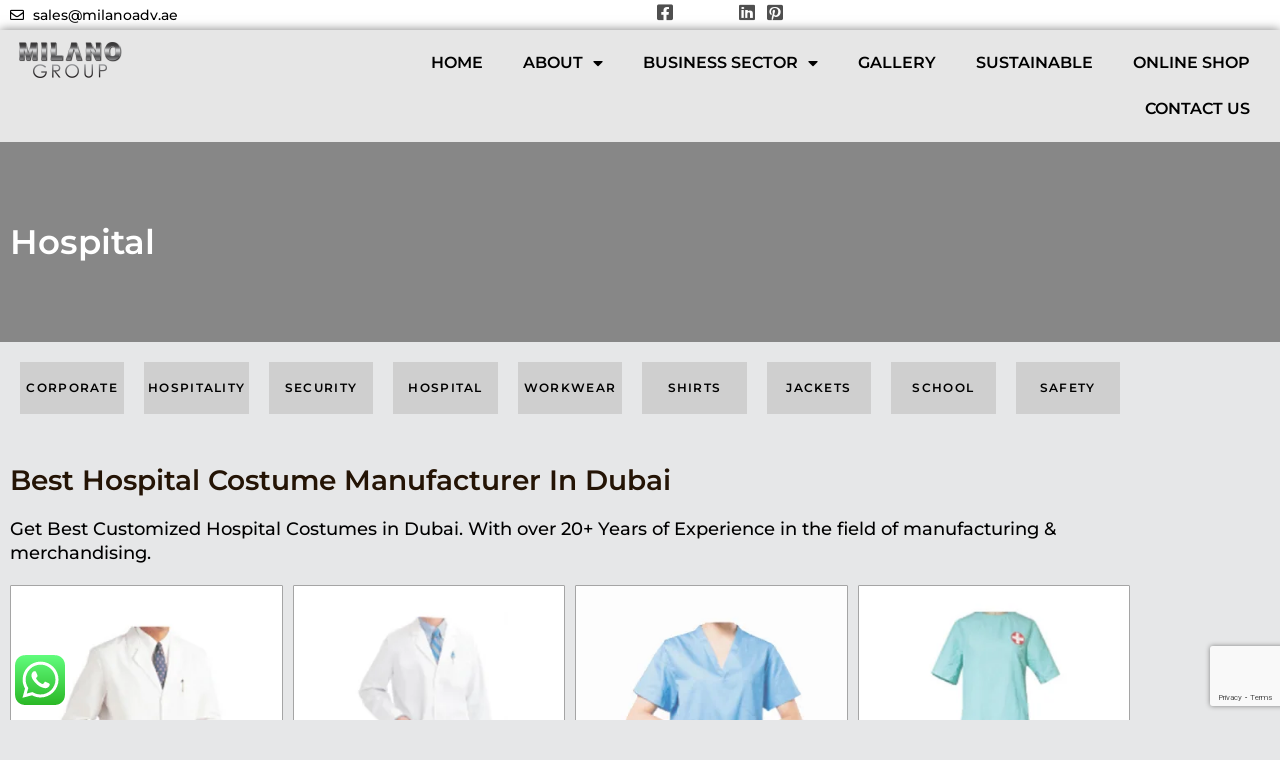

--- FILE ---
content_type: text/html; charset=UTF-8
request_url: https://milanogrp.com/hospital-uniforms/
body_size: 23172
content:
<!doctype html>
<html dir="ltr" lang="en-US" prefix="og: https://ogp.me/ns#">
<head>
	<meta charset="UTF-8">
	<meta name="viewport" content="width=device-width, initial-scale=1">
	<link rel="profile" href="https://gmpg.org/xfn/11">
	<title>Hospital Costume Manufacturer - Hospital Uniforms</title>

		<!-- All in One SEO 4.9.3 - aioseo.com -->
	<meta name="description" content="Get Best Customized Hospital Costumes in Dubai. With over 20+ Years of Experience in manufacturing &amp; merchandising. We are the best hospital costume manufacturer in...." />
	<meta name="robots" content="max-image-preview:large" />
	<link rel="canonical" href="https://milanogrp.com/hospital-uniforms/" />
	<meta name="generator" content="All in One SEO (AIOSEO) 4.9.3" />
		<meta property="og:locale" content="en_US" />
		<meta property="og:site_name" content="Milano Group - Best Manufacturing &amp; Merchandising Services in UAE" />
		<meta property="og:type" content="article" />
		<meta property="og:title" content="Hospital Costume Manufacturer - Hospital Uniforms" />
		<meta property="og:description" content="Get Best Customized Hospital Costumes in Dubai. With over 20+ Years of Experience in manufacturing &amp; merchandising. We are the best hospital costume manufacturer in...." />
		<meta property="og:url" content="https://milanogrp.com/hospital-uniforms/" />
		<meta property="og:image" content="https://milanogrp.com/wp-content/uploads/2022/12/cropped-logo-1.png" />
		<meta property="og:image:secure_url" content="https://milanogrp.com/wp-content/uploads/2022/12/cropped-logo-1.png" />
		<meta property="og:image:width" content="211" />
		<meta property="og:image:height" content="73" />
		<meta property="article:published_time" content="2022-12-12T04:35:27+00:00" />
		<meta property="article:modified_time" content="2023-06-09T01:50:55+00:00" />
		<meta property="article:publisher" content="https://www.facebook.com/milanogroupdubai" />
		<meta name="twitter:card" content="summary_large_image" />
		<meta name="twitter:title" content="Hospital Costume Manufacturer - Hospital Uniforms" />
		<meta name="twitter:description" content="Get Best Customized Hospital Costumes in Dubai. With over 20+ Years of Experience in manufacturing &amp; merchandising. We are the best hospital costume manufacturer in...." />
		<meta name="twitter:image" content="https://milanogrp.com/wp-content/uploads/2022/12/cropped-logo-1.png" />
		<script type="application/ld+json" class="aioseo-schema">
			{"@context":"https:\/\/schema.org","@graph":[{"@type":"BreadcrumbList","@id":"https:\/\/milanogrp.com\/hospital-uniforms\/#breadcrumblist","itemListElement":[{"@type":"ListItem","@id":"https:\/\/milanogrp.com#listItem","position":1,"name":"Home","item":"https:\/\/milanogrp.com","nextItem":{"@type":"ListItem","@id":"https:\/\/milanogrp.com\/hospital-uniforms\/#listItem","name":"Hospital Uniforms"}},{"@type":"ListItem","@id":"https:\/\/milanogrp.com\/hospital-uniforms\/#listItem","position":2,"name":"Hospital Uniforms","previousItem":{"@type":"ListItem","@id":"https:\/\/milanogrp.com#listItem","name":"Home"}}]},{"@type":"Organization","@id":"https:\/\/milanogrp.com\/#organization","name":"Milano Group","description":"Best Manufacturing & Merchandising Services in UAE","url":"https:\/\/milanogrp.com\/","telephone":"+971503884960","logo":{"@type":"ImageObject","url":"https:\/\/milanogrp.com\/wp-content\/uploads\/2022\/12\/cropped-logo-1.png","@id":"https:\/\/milanogrp.com\/hospital-uniforms\/#organizationLogo","width":211,"height":73,"caption":"milano group"},"image":{"@id":"https:\/\/milanogrp.com\/hospital-uniforms\/#organizationLogo"},"sameAs":["https:\/\/www.facebook.com\/milanogroupdubai","https:\/\/www.instagram.com\/milanogroupdubai\/","https:\/\/www.pinterest.com\/milanogroupdxb\/","https:\/\/www.youtube.com\/channel\/UCoIoVbt8TKuop4plUiW_zDw","https:\/\/www.linkedin.com\/company\/milanogroup\/"]},{"@type":"WebPage","@id":"https:\/\/milanogrp.com\/hospital-uniforms\/#webpage","url":"https:\/\/milanogrp.com\/hospital-uniforms\/","name":"Hospital Costume Manufacturer - Hospital Uniforms","description":"Get Best Customized Hospital Costumes in Dubai. With over 20+ Years of Experience in manufacturing & merchandising. We are the best hospital costume manufacturer in....","inLanguage":"en-US","isPartOf":{"@id":"https:\/\/milanogrp.com\/#website"},"breadcrumb":{"@id":"https:\/\/milanogrp.com\/hospital-uniforms\/#breadcrumblist"},"datePublished":"2022-12-12T04:35:27+00:00","dateModified":"2023-06-09T01:50:55+00:00"},{"@type":"WebSite","@id":"https:\/\/milanogrp.com\/#website","url":"https:\/\/milanogrp.com\/","name":"Milano Group","description":"Best Manufacturing & Merchandising Services in UAE","inLanguage":"en-US","publisher":{"@id":"https:\/\/milanogrp.com\/#organization"}}]}
		</script>
		<!-- All in One SEO -->

<!-- Google tag (gtag.js) consent mode dataLayer added by Site Kit -->
<script id="google_gtagjs-js-consent-mode-data-layer">
window.dataLayer = window.dataLayer || [];function gtag(){dataLayer.push(arguments);}
gtag('consent', 'default', {"ad_personalization":"denied","ad_storage":"denied","ad_user_data":"denied","analytics_storage":"denied","functionality_storage":"denied","security_storage":"denied","personalization_storage":"denied","region":["AT","BE","BG","CH","CY","CZ","DE","DK","EE","ES","FI","FR","GB","GR","HR","HU","IE","IS","IT","LI","LT","LU","LV","MT","NL","NO","PL","PT","RO","SE","SI","SK"],"wait_for_update":500});
window._googlesitekitConsentCategoryMap = {"statistics":["analytics_storage"],"marketing":["ad_storage","ad_user_data","ad_personalization"],"functional":["functionality_storage","security_storage"],"preferences":["personalization_storage"]};
window._googlesitekitConsents = {"ad_personalization":"denied","ad_storage":"denied","ad_user_data":"denied","analytics_storage":"denied","functionality_storage":"denied","security_storage":"denied","personalization_storage":"denied","region":["AT","BE","BG","CH","CY","CZ","DE","DK","EE","ES","FI","FR","GB","GR","HR","HU","IE","IS","IT","LI","LT","LU","LV","MT","NL","NO","PL","PT","RO","SE","SI","SK"],"wait_for_update":500};
</script>
<!-- End Google tag (gtag.js) consent mode dataLayer added by Site Kit -->
<link rel='dns-prefetch' href='//fonts.googleapis.com' />
<link rel='dns-prefetch' href='//www.googletagmanager.com' />
<link rel='dns-prefetch' href='//pagead2.googlesyndication.com' />
<link rel='preconnect' href='https://fonts.gstatic.com' />
<link rel="alternate" type="application/rss+xml" title="Milano Group &raquo; Feed" href="https://milanogrp.com/feed/" />
<link rel="alternate" type="application/rss+xml" title="Milano Group &raquo; Comments Feed" href="https://milanogrp.com/comments/feed/" />
<link rel="alternate" title="oEmbed (JSON)" type="application/json+oembed" href="https://milanogrp.com/wp-json/oembed/1.0/embed?url=https%3A%2F%2Fmilanogrp.com%2Fhospital-uniforms%2F" />
<link rel="alternate" title="oEmbed (XML)" type="text/xml+oembed" href="https://milanogrp.com/wp-json/oembed/1.0/embed?url=https%3A%2F%2Fmilanogrp.com%2Fhospital-uniforms%2F&#038;format=xml" />
<style id='wp-img-auto-sizes-contain-inline-css'>
img:is([sizes=auto i],[sizes^="auto," i]){contain-intrinsic-size:3000px 1500px}
/*# sourceURL=wp-img-auto-sizes-contain-inline-css */
</style>

<link rel='stylesheet' id='ht_ctc_main_css-css' href='https://milanogrp.com/wp-content/plugins/click-to-chat-for-whatsapp/new/inc/assets/css/main.css?ver=4.35' media='all' />
<link rel='stylesheet' id='font-awesome-5-all-css' href='https://milanogrp.com/wp-content/plugins/elementor/assets/lib/font-awesome/css/all.min.css?ver=3.34.1' media='all' />
<link rel='stylesheet' id='font-awesome-4-shim-css' href='https://milanogrp.com/wp-content/plugins/elementor/assets/lib/font-awesome/css/v4-shims.min.css?ver=3.34.1' media='all' />
<link rel='stylesheet' id='jkit-elements-main-css' href='https://milanogrp.com/wp-content/plugins/jeg-elementor-kit/assets/css/elements/main.css?ver=3.0.2' media='all' />
<style id='wp-emoji-styles-inline-css'>

	img.wp-smiley, img.emoji {
		display: inline !important;
		border: none !important;
		box-shadow: none !important;
		height: 1em !important;
		width: 1em !important;
		margin: 0 0.07em !important;
		vertical-align: -0.1em !important;
		background: none !important;
		padding: 0 !important;
	}
/*# sourceURL=wp-emoji-styles-inline-css */
</style>
<link rel='stylesheet' id='aioseo/css/src/vue/standalone/blocks/table-of-contents/global.scss-css' href='https://milanogrp.com/wp-content/plugins/all-in-one-seo-pack/dist/Lite/assets/css/table-of-contents/global.e90f6d47.css?ver=4.9.3' media='all' />
<style id='global-styles-inline-css'>
:root{--wp--preset--aspect-ratio--square: 1;--wp--preset--aspect-ratio--4-3: 4/3;--wp--preset--aspect-ratio--3-4: 3/4;--wp--preset--aspect-ratio--3-2: 3/2;--wp--preset--aspect-ratio--2-3: 2/3;--wp--preset--aspect-ratio--16-9: 16/9;--wp--preset--aspect-ratio--9-16: 9/16;--wp--preset--color--black: #000000;--wp--preset--color--cyan-bluish-gray: #abb8c3;--wp--preset--color--white: #ffffff;--wp--preset--color--pale-pink: #f78da7;--wp--preset--color--vivid-red: #cf2e2e;--wp--preset--color--luminous-vivid-orange: #ff6900;--wp--preset--color--luminous-vivid-amber: #fcb900;--wp--preset--color--light-green-cyan: #7bdcb5;--wp--preset--color--vivid-green-cyan: #00d084;--wp--preset--color--pale-cyan-blue: #8ed1fc;--wp--preset--color--vivid-cyan-blue: #0693e3;--wp--preset--color--vivid-purple: #9b51e0;--wp--preset--gradient--vivid-cyan-blue-to-vivid-purple: linear-gradient(135deg,rgb(6,147,227) 0%,rgb(155,81,224) 100%);--wp--preset--gradient--light-green-cyan-to-vivid-green-cyan: linear-gradient(135deg,rgb(122,220,180) 0%,rgb(0,208,130) 100%);--wp--preset--gradient--luminous-vivid-amber-to-luminous-vivid-orange: linear-gradient(135deg,rgb(252,185,0) 0%,rgb(255,105,0) 100%);--wp--preset--gradient--luminous-vivid-orange-to-vivid-red: linear-gradient(135deg,rgb(255,105,0) 0%,rgb(207,46,46) 100%);--wp--preset--gradient--very-light-gray-to-cyan-bluish-gray: linear-gradient(135deg,rgb(238,238,238) 0%,rgb(169,184,195) 100%);--wp--preset--gradient--cool-to-warm-spectrum: linear-gradient(135deg,rgb(74,234,220) 0%,rgb(151,120,209) 20%,rgb(207,42,186) 40%,rgb(238,44,130) 60%,rgb(251,105,98) 80%,rgb(254,248,76) 100%);--wp--preset--gradient--blush-light-purple: linear-gradient(135deg,rgb(255,206,236) 0%,rgb(152,150,240) 100%);--wp--preset--gradient--blush-bordeaux: linear-gradient(135deg,rgb(254,205,165) 0%,rgb(254,45,45) 50%,rgb(107,0,62) 100%);--wp--preset--gradient--luminous-dusk: linear-gradient(135deg,rgb(255,203,112) 0%,rgb(199,81,192) 50%,rgb(65,88,208) 100%);--wp--preset--gradient--pale-ocean: linear-gradient(135deg,rgb(255,245,203) 0%,rgb(182,227,212) 50%,rgb(51,167,181) 100%);--wp--preset--gradient--electric-grass: linear-gradient(135deg,rgb(202,248,128) 0%,rgb(113,206,126) 100%);--wp--preset--gradient--midnight: linear-gradient(135deg,rgb(2,3,129) 0%,rgb(40,116,252) 100%);--wp--preset--font-size--small: 13px;--wp--preset--font-size--medium: 20px;--wp--preset--font-size--large: 36px;--wp--preset--font-size--x-large: 42px;--wp--preset--spacing--20: 0.44rem;--wp--preset--spacing--30: 0.67rem;--wp--preset--spacing--40: 1rem;--wp--preset--spacing--50: 1.5rem;--wp--preset--spacing--60: 2.25rem;--wp--preset--spacing--70: 3.38rem;--wp--preset--spacing--80: 5.06rem;--wp--preset--shadow--natural: 6px 6px 9px rgba(0, 0, 0, 0.2);--wp--preset--shadow--deep: 12px 12px 50px rgba(0, 0, 0, 0.4);--wp--preset--shadow--sharp: 6px 6px 0px rgba(0, 0, 0, 0.2);--wp--preset--shadow--outlined: 6px 6px 0px -3px rgb(255, 255, 255), 6px 6px rgb(0, 0, 0);--wp--preset--shadow--crisp: 6px 6px 0px rgb(0, 0, 0);}:root { --wp--style--global--content-size: 800px;--wp--style--global--wide-size: 1200px; }:where(body) { margin: 0; }.wp-site-blocks > .alignleft { float: left; margin-right: 2em; }.wp-site-blocks > .alignright { float: right; margin-left: 2em; }.wp-site-blocks > .aligncenter { justify-content: center; margin-left: auto; margin-right: auto; }:where(.wp-site-blocks) > * { margin-block-start: 24px; margin-block-end: 0; }:where(.wp-site-blocks) > :first-child { margin-block-start: 0; }:where(.wp-site-blocks) > :last-child { margin-block-end: 0; }:root { --wp--style--block-gap: 24px; }:root :where(.is-layout-flow) > :first-child{margin-block-start: 0;}:root :where(.is-layout-flow) > :last-child{margin-block-end: 0;}:root :where(.is-layout-flow) > *{margin-block-start: 24px;margin-block-end: 0;}:root :where(.is-layout-constrained) > :first-child{margin-block-start: 0;}:root :where(.is-layout-constrained) > :last-child{margin-block-end: 0;}:root :where(.is-layout-constrained) > *{margin-block-start: 24px;margin-block-end: 0;}:root :where(.is-layout-flex){gap: 24px;}:root :where(.is-layout-grid){gap: 24px;}.is-layout-flow > .alignleft{float: left;margin-inline-start: 0;margin-inline-end: 2em;}.is-layout-flow > .alignright{float: right;margin-inline-start: 2em;margin-inline-end: 0;}.is-layout-flow > .aligncenter{margin-left: auto !important;margin-right: auto !important;}.is-layout-constrained > .alignleft{float: left;margin-inline-start: 0;margin-inline-end: 2em;}.is-layout-constrained > .alignright{float: right;margin-inline-start: 2em;margin-inline-end: 0;}.is-layout-constrained > .aligncenter{margin-left: auto !important;margin-right: auto !important;}.is-layout-constrained > :where(:not(.alignleft):not(.alignright):not(.alignfull)){max-width: var(--wp--style--global--content-size);margin-left: auto !important;margin-right: auto !important;}.is-layout-constrained > .alignwide{max-width: var(--wp--style--global--wide-size);}body .is-layout-flex{display: flex;}.is-layout-flex{flex-wrap: wrap;align-items: center;}.is-layout-flex > :is(*, div){margin: 0;}body .is-layout-grid{display: grid;}.is-layout-grid > :is(*, div){margin: 0;}body{padding-top: 0px;padding-right: 0px;padding-bottom: 0px;padding-left: 0px;}a:where(:not(.wp-element-button)){text-decoration: underline;}:root :where(.wp-element-button, .wp-block-button__link){background-color: #32373c;border-width: 0;color: #fff;font-family: inherit;font-size: inherit;font-style: inherit;font-weight: inherit;letter-spacing: inherit;line-height: inherit;padding-top: calc(0.667em + 2px);padding-right: calc(1.333em + 2px);padding-bottom: calc(0.667em + 2px);padding-left: calc(1.333em + 2px);text-decoration: none;text-transform: inherit;}.has-black-color{color: var(--wp--preset--color--black) !important;}.has-cyan-bluish-gray-color{color: var(--wp--preset--color--cyan-bluish-gray) !important;}.has-white-color{color: var(--wp--preset--color--white) !important;}.has-pale-pink-color{color: var(--wp--preset--color--pale-pink) !important;}.has-vivid-red-color{color: var(--wp--preset--color--vivid-red) !important;}.has-luminous-vivid-orange-color{color: var(--wp--preset--color--luminous-vivid-orange) !important;}.has-luminous-vivid-amber-color{color: var(--wp--preset--color--luminous-vivid-amber) !important;}.has-light-green-cyan-color{color: var(--wp--preset--color--light-green-cyan) !important;}.has-vivid-green-cyan-color{color: var(--wp--preset--color--vivid-green-cyan) !important;}.has-pale-cyan-blue-color{color: var(--wp--preset--color--pale-cyan-blue) !important;}.has-vivid-cyan-blue-color{color: var(--wp--preset--color--vivid-cyan-blue) !important;}.has-vivid-purple-color{color: var(--wp--preset--color--vivid-purple) !important;}.has-black-background-color{background-color: var(--wp--preset--color--black) !important;}.has-cyan-bluish-gray-background-color{background-color: var(--wp--preset--color--cyan-bluish-gray) !important;}.has-white-background-color{background-color: var(--wp--preset--color--white) !important;}.has-pale-pink-background-color{background-color: var(--wp--preset--color--pale-pink) !important;}.has-vivid-red-background-color{background-color: var(--wp--preset--color--vivid-red) !important;}.has-luminous-vivid-orange-background-color{background-color: var(--wp--preset--color--luminous-vivid-orange) !important;}.has-luminous-vivid-amber-background-color{background-color: var(--wp--preset--color--luminous-vivid-amber) !important;}.has-light-green-cyan-background-color{background-color: var(--wp--preset--color--light-green-cyan) !important;}.has-vivid-green-cyan-background-color{background-color: var(--wp--preset--color--vivid-green-cyan) !important;}.has-pale-cyan-blue-background-color{background-color: var(--wp--preset--color--pale-cyan-blue) !important;}.has-vivid-cyan-blue-background-color{background-color: var(--wp--preset--color--vivid-cyan-blue) !important;}.has-vivid-purple-background-color{background-color: var(--wp--preset--color--vivid-purple) !important;}.has-black-border-color{border-color: var(--wp--preset--color--black) !important;}.has-cyan-bluish-gray-border-color{border-color: var(--wp--preset--color--cyan-bluish-gray) !important;}.has-white-border-color{border-color: var(--wp--preset--color--white) !important;}.has-pale-pink-border-color{border-color: var(--wp--preset--color--pale-pink) !important;}.has-vivid-red-border-color{border-color: var(--wp--preset--color--vivid-red) !important;}.has-luminous-vivid-orange-border-color{border-color: var(--wp--preset--color--luminous-vivid-orange) !important;}.has-luminous-vivid-amber-border-color{border-color: var(--wp--preset--color--luminous-vivid-amber) !important;}.has-light-green-cyan-border-color{border-color: var(--wp--preset--color--light-green-cyan) !important;}.has-vivid-green-cyan-border-color{border-color: var(--wp--preset--color--vivid-green-cyan) !important;}.has-pale-cyan-blue-border-color{border-color: var(--wp--preset--color--pale-cyan-blue) !important;}.has-vivid-cyan-blue-border-color{border-color: var(--wp--preset--color--vivid-cyan-blue) !important;}.has-vivid-purple-border-color{border-color: var(--wp--preset--color--vivid-purple) !important;}.has-vivid-cyan-blue-to-vivid-purple-gradient-background{background: var(--wp--preset--gradient--vivid-cyan-blue-to-vivid-purple) !important;}.has-light-green-cyan-to-vivid-green-cyan-gradient-background{background: var(--wp--preset--gradient--light-green-cyan-to-vivid-green-cyan) !important;}.has-luminous-vivid-amber-to-luminous-vivid-orange-gradient-background{background: var(--wp--preset--gradient--luminous-vivid-amber-to-luminous-vivid-orange) !important;}.has-luminous-vivid-orange-to-vivid-red-gradient-background{background: var(--wp--preset--gradient--luminous-vivid-orange-to-vivid-red) !important;}.has-very-light-gray-to-cyan-bluish-gray-gradient-background{background: var(--wp--preset--gradient--very-light-gray-to-cyan-bluish-gray) !important;}.has-cool-to-warm-spectrum-gradient-background{background: var(--wp--preset--gradient--cool-to-warm-spectrum) !important;}.has-blush-light-purple-gradient-background{background: var(--wp--preset--gradient--blush-light-purple) !important;}.has-blush-bordeaux-gradient-background{background: var(--wp--preset--gradient--blush-bordeaux) !important;}.has-luminous-dusk-gradient-background{background: var(--wp--preset--gradient--luminous-dusk) !important;}.has-pale-ocean-gradient-background{background: var(--wp--preset--gradient--pale-ocean) !important;}.has-electric-grass-gradient-background{background: var(--wp--preset--gradient--electric-grass) !important;}.has-midnight-gradient-background{background: var(--wp--preset--gradient--midnight) !important;}.has-small-font-size{font-size: var(--wp--preset--font-size--small) !important;}.has-medium-font-size{font-size: var(--wp--preset--font-size--medium) !important;}.has-large-font-size{font-size: var(--wp--preset--font-size--large) !important;}.has-x-large-font-size{font-size: var(--wp--preset--font-size--x-large) !important;}
:root :where(.wp-block-pullquote){font-size: 1.5em;line-height: 1.6;}
/*# sourceURL=global-styles-inline-css */
</style>
<link rel='stylesheet' id='contact-form-7-css' href='https://milanogrp.com/wp-content/plugins/contact-form-7/includes/css/styles.css?ver=6.1.4' media='all' />
<link rel='stylesheet' id='rs-plugin-settings-css' href='https://milanogrp.com/wp-content/plugins/revslider/public/assets/css/rs6.css?ver=6.4.10' media='all' />
<style id='rs-plugin-settings-inline-css'>
#rs-demo-id {}
/*# sourceURL=rs-plugin-settings-inline-css */
</style>
<link rel='stylesheet' id='elementor-icons-css' href='https://milanogrp.com/wp-content/plugins/elementor/assets/lib/eicons/css/elementor-icons.min.css?ver=5.45.0' media='all' />
<link rel='stylesheet' id='elementor-frontend-css' href='https://milanogrp.com/wp-content/plugins/elementor/assets/css/frontend.min.css?ver=3.34.1' media='all' />
<link rel='stylesheet' id='elementor-post-8-css' href='https://milanogrp.com/wp-content/uploads/elementor/css/post-8.css?ver=1768373726' media='all' />
<link rel='stylesheet' id='elementor-pro-css' href='https://milanogrp.com/wp-content/plugins/elementor-pro/assets/css/frontend.min.css?ver=3.8.1' media='all' />
<link rel='stylesheet' id='widget-heading-css' href='https://milanogrp.com/wp-content/plugins/elementor/assets/css/widget-heading.min.css?ver=3.34.1' media='all' />
<link rel='stylesheet' id='elementor-gallery-css' href='https://milanogrp.com/wp-content/plugins/elementor/assets/lib/e-gallery/css/e-gallery.min.css?ver=1.2.0' media='all' />
<link rel='stylesheet' id='e-animation-fadeInUp-css' href='https://milanogrp.com/wp-content/plugins/elementor/assets/lib/animations/styles/fadeInUp.min.css?ver=3.34.1' media='all' />
<link rel='stylesheet' id='elementor-post-1493-css' href='https://milanogrp.com/wp-content/uploads/elementor/css/post-1493.css?ver=1768386744' media='all' />
<link rel='stylesheet' id='cute-alert-css' href='https://milanogrp.com/wp-content/plugins/metform/public/assets/lib/cute-alert/style.css?ver=4.1.2' media='all' />
<link rel='stylesheet' id='text-editor-style-css' href='https://milanogrp.com/wp-content/plugins/metform/public/assets/css/text-editor.css?ver=4.1.2' media='all' />
<link rel='stylesheet' id='hello-elementor-css' href='https://milanogrp.com/wp-content/themes/hello-elementor/assets/css/reset.css?ver=3.4.5' media='all' />
<link rel='stylesheet' id='hello-elementor-theme-style-css' href='https://milanogrp.com/wp-content/themes/hello-elementor/assets/css/theme.css?ver=3.4.5' media='all' />
<link rel='stylesheet' id='hello-elementor-header-footer-css' href='https://milanogrp.com/wp-content/themes/hello-elementor/assets/css/header-footer.css?ver=3.4.5' media='all' />
<link rel='stylesheet' id='dflip-icons-style-css' href='https://milanogrp.com/wp-content/plugins/dflip/assets/css/themify-icons.css?ver=1.2.7' media='all' />
<link rel='stylesheet' id='dflip-style-css' href='https://milanogrp.com/wp-content/plugins/dflip/assets/css/dflip.css?ver=1.2.7' media='all' />
<link rel='stylesheet' id='elementor-post-924-css' href='https://milanogrp.com/wp-content/uploads/elementor/css/post-924.css?ver=1768373726' media='all' />
<link rel='stylesheet' id='elementor-post-931-css' href='https://milanogrp.com/wp-content/uploads/elementor/css/post-931.css?ver=1768373726' media='all' />
<link rel='stylesheet' id='jeg_customizer_font-css' href='//fonts.googleapis.com/css?family=Montserrat%3Areguler&#038;display=swap&#038;ver=1.3.0' media='all' />
<link rel='stylesheet' id='elementor-gf-local-montserrat-css' href='https://milanogrp.com/wp-content/uploads/elementor/google-fonts/css/montserrat.css?ver=1749776522' media='all' />
<link rel='stylesheet' id='elementor-gf-local-belleza-css' href='https://milanogrp.com/wp-content/uploads/elementor/google-fonts/css/belleza.css?ver=1749776522' media='all' />
<link rel='stylesheet' id='elementor-gf-local-oxygen-css' href='https://milanogrp.com/wp-content/uploads/elementor/google-fonts/css/oxygen.css?ver=1749776523' media='all' />
<link rel='stylesheet' id='elementor-gf-local-dmsans-css' href='https://milanogrp.com/wp-content/uploads/elementor/google-fonts/css/dmsans.css?ver=1749776526' media='all' />
<link rel='stylesheet' id='elementor-gf-local-poppins-css' href='https://milanogrp.com/wp-content/uploads/elementor/google-fonts/css/poppins.css?ver=1749776530' media='all' />
<link rel='stylesheet' id='elementor-icons-shared-0-css' href='https://milanogrp.com/wp-content/plugins/elementor/assets/lib/font-awesome/css/fontawesome.min.css?ver=5.15.3' media='all' />
<link rel='stylesheet' id='elementor-icons-fa-regular-css' href='https://milanogrp.com/wp-content/plugins/elementor/assets/lib/font-awesome/css/regular.min.css?ver=5.15.3' media='all' />
<link rel='stylesheet' id='elementor-icons-fa-brands-css' href='https://milanogrp.com/wp-content/plugins/elementor/assets/lib/font-awesome/css/brands.min.css?ver=5.15.3' media='all' />
<link rel='stylesheet' id='elementor-icons-jkiticon-css' href='https://milanogrp.com/wp-content/plugins/jeg-elementor-kit/assets/fonts/jkiticon/jkiticon.css?ver=3.0.2' media='all' />
<link rel='stylesheet' id='elementor-icons-fa-solid-css' href='https://milanogrp.com/wp-content/plugins/elementor/assets/lib/font-awesome/css/solid.min.css?ver=5.15.3' media='all' />
<script data-cfasync="false" src="https://milanogrp.com/wp-includes/js/jquery/jquery.min.js?ver=3.7.1" id="jquery-core-js"></script>
<script src="https://milanogrp.com/wp-includes/js/jquery/jquery-migrate.min.js?ver=3.4.1" id="jquery-migrate-js"></script>
<script src="https://milanogrp.com/wp-content/plugins/elementor/assets/lib/font-awesome/js/v4-shims.min.js?ver=3.34.1" id="font-awesome-4-shim-js"></script>
<script src="https://milanogrp.com/wp-content/plugins/flowpaper-lite-pdf-flipbook/assets/lity/lity.min.js" id="lity-js-js"></script>
<script src="https://milanogrp.com/wp-content/plugins/revslider/public/assets/js/rbtools.min.js?ver=6.4.8" id="tp-tools-js"></script>
<script src="https://milanogrp.com/wp-content/plugins/revslider/public/assets/js/rs6.min.js?ver=6.4.10" id="revmin-js"></script>
<link rel="https://api.w.org/" href="https://milanogrp.com/wp-json/" /><link rel="alternate" title="JSON" type="application/json" href="https://milanogrp.com/wp-json/wp/v2/pages/1493" /><link rel="EditURI" type="application/rsd+xml" title="RSD" href="https://milanogrp.com/xmlrpc.php?rsd" />
<meta name="generator" content="WordPress 6.9" />
<link rel='shortlink' href='https://milanogrp.com/?p=1493' />
<meta name="generator" content="Site Kit by Google 1.170.0" /><!-- Google tag (gtag.js) -->
<script async src="https://www.googletagmanager.com/gtag/js?id=G-CB7P7WWKH0"></script>
<script>
  window.dataLayer = window.dataLayer || [];
  function gtag(){dataLayer.push(arguments);}
  gtag('js', new Date());

  gtag('config', 'G-CB7P7WWKH0');
</script>

<meta name="facebook-domain-verification" content="y40p5q1i2hi25k16gfnimreqsrhsbs" />

<script async src="https://pagead2.googlesyndication.com/pagead/js/adsbygoogle.js?client=ca-pub-4153683812891458"
     crossorigin="anonymous"></script>
<!-- Google AdSense meta tags added by Site Kit -->
<meta name="google-adsense-platform-account" content="ca-host-pub-2644536267352236">
<meta name="google-adsense-platform-domain" content="sitekit.withgoogle.com">
<!-- End Google AdSense meta tags added by Site Kit -->
<script data-cfasync="false"> var dFlipLocation = "https://milanogrp.com/wp-content/plugins/dflip/assets/"; var dFlipWPGlobal = {"text":{"toggleSound":"Turn on\/off Sound","toggleThumbnails":"Toggle Thumbnails","toggleOutline":"Toggle Outline\/Bookmark","previousPage":"Previous Page","nextPage":"Next Page","toggleFullscreen":"Toggle Fullscreen","zoomIn":"Zoom In","zoomOut":"Zoom Out","toggleHelp":"Toggle Help","singlePageMode":"Single Page Mode","doublePageMode":"Double Page Mode","downloadPDFFile":"Download PDF File","gotoFirstPage":"Goto First Page","gotoLastPage":"Goto Last Page","share":"Share"},"mainControls":"altPrev,pageNumber,altNext,outline,thumbnail,zoomIn,zoomOut,fullScreen,share,more","hideControls":"","scrollWheel":"true","backgroundColor":"#777","backgroundImage":"","height":"100%","duration":"1000","soundEnable":"true","enableDownload":"true","webgl":"false","hard":"all","maxTextureSize":"1600","zoomRatio":"1.5","singlePageMode":"2"};</script><meta name="generator" content="Elementor 3.34.1; features: additional_custom_breakpoints; settings: css_print_method-external, google_font-enabled, font_display-swap">
			<style>
				.e-con.e-parent:nth-of-type(n+4):not(.e-lazyloaded):not(.e-no-lazyload),
				.e-con.e-parent:nth-of-type(n+4):not(.e-lazyloaded):not(.e-no-lazyload) * {
					background-image: none !important;
				}
				@media screen and (max-height: 1024px) {
					.e-con.e-parent:nth-of-type(n+3):not(.e-lazyloaded):not(.e-no-lazyload),
					.e-con.e-parent:nth-of-type(n+3):not(.e-lazyloaded):not(.e-no-lazyload) * {
						background-image: none !important;
					}
				}
				@media screen and (max-height: 640px) {
					.e-con.e-parent:nth-of-type(n+2):not(.e-lazyloaded):not(.e-no-lazyload),
					.e-con.e-parent:nth-of-type(n+2):not(.e-lazyloaded):not(.e-no-lazyload) * {
						background-image: none !important;
					}
				}
			</style>
			
<!-- Google AdSense snippet added by Site Kit -->
<script async src="https://pagead2.googlesyndication.com/pagead/js/adsbygoogle.js?client=ca-pub-4153683812891458&amp;host=ca-host-pub-2644536267352236" crossorigin="anonymous"></script>

<!-- End Google AdSense snippet added by Site Kit -->
<meta name="generator" content="Powered by Slider Revolution 6.4.10 - responsive, Mobile-Friendly Slider Plugin for WordPress with comfortable drag and drop interface." />
<link rel="icon" href="https://milanogrp.com/wp-content/uploads/2023/03/cropped-M-01-1-32x32.png" sizes="32x32" />
<link rel="icon" href="https://milanogrp.com/wp-content/uploads/2023/03/cropped-M-01-1-192x192.png" sizes="192x192" />
<link rel="apple-touch-icon" href="https://milanogrp.com/wp-content/uploads/2023/03/cropped-M-01-1-180x180.png" />
<meta name="msapplication-TileImage" content="https://milanogrp.com/wp-content/uploads/2023/03/cropped-M-01-1-270x270.png" />
<script type="text/javascript">function setREVStartSize(e){
			//window.requestAnimationFrame(function() {				 
				window.RSIW = window.RSIW===undefined ? window.innerWidth : window.RSIW;	
				window.RSIH = window.RSIH===undefined ? window.innerHeight : window.RSIH;	
				try {								
					var pw = document.getElementById(e.c).parentNode.offsetWidth,
						newh;
					pw = pw===0 || isNaN(pw) ? window.RSIW : pw;
					e.tabw = e.tabw===undefined ? 0 : parseInt(e.tabw);
					e.thumbw = e.thumbw===undefined ? 0 : parseInt(e.thumbw);
					e.tabh = e.tabh===undefined ? 0 : parseInt(e.tabh);
					e.thumbh = e.thumbh===undefined ? 0 : parseInt(e.thumbh);
					e.tabhide = e.tabhide===undefined ? 0 : parseInt(e.tabhide);
					e.thumbhide = e.thumbhide===undefined ? 0 : parseInt(e.thumbhide);
					e.mh = e.mh===undefined || e.mh=="" || e.mh==="auto" ? 0 : parseInt(e.mh,0);		
					if(e.layout==="fullscreen" || e.l==="fullscreen") 						
						newh = Math.max(e.mh,window.RSIH);					
					else{					
						e.gw = Array.isArray(e.gw) ? e.gw : [e.gw];
						for (var i in e.rl) if (e.gw[i]===undefined || e.gw[i]===0) e.gw[i] = e.gw[i-1];					
						e.gh = e.el===undefined || e.el==="" || (Array.isArray(e.el) && e.el.length==0)? e.gh : e.el;
						e.gh = Array.isArray(e.gh) ? e.gh : [e.gh];
						for (var i in e.rl) if (e.gh[i]===undefined || e.gh[i]===0) e.gh[i] = e.gh[i-1];
											
						var nl = new Array(e.rl.length),
							ix = 0,						
							sl;					
						e.tabw = e.tabhide>=pw ? 0 : e.tabw;
						e.thumbw = e.thumbhide>=pw ? 0 : e.thumbw;
						e.tabh = e.tabhide>=pw ? 0 : e.tabh;
						e.thumbh = e.thumbhide>=pw ? 0 : e.thumbh;					
						for (var i in e.rl) nl[i] = e.rl[i]<window.RSIW ? 0 : e.rl[i];
						sl = nl[0];									
						for (var i in nl) if (sl>nl[i] && nl[i]>0) { sl = nl[i]; ix=i;}															
						var m = pw>(e.gw[ix]+e.tabw+e.thumbw) ? 1 : (pw-(e.tabw+e.thumbw)) / (e.gw[ix]);					
						newh =  (e.gh[ix] * m) + (e.tabh + e.thumbh);
					}				
					if(window.rs_init_css===undefined) window.rs_init_css = document.head.appendChild(document.createElement("style"));					
					document.getElementById(e.c).height = newh+"px";
					window.rs_init_css.innerHTML += "#"+e.c+"_wrapper { height: "+newh+"px }";				
				} catch(e){
					console.log("Failure at Presize of Slider:" + e)
				}					   
			//});
		  };</script>
		<style id="wp-custom-css">
			.page-header {
	display: none !important;
}

/** Start Block Kit CSS: 71-3-d415519effd9e11f35d2438c58ea7ebf **/

.envato-block__preview{overflow: visible;}

/** End Block Kit CSS: 71-3-d415519effd9e11f35d2438c58ea7ebf **/
.jkit-post-excerpt p {
	font-family: 'Poppins' !important;
	color: #000 !important;
}
.post-tags {
	margin-left: 30px !important;
	margin-right: 30px !important;
}
.comments-area {
	margin-left: 30px !important;
	margin-right: 30px !important;
}		</style>
		</head>
<body class="wp-singular page-template-default page page-id-1493 wp-custom-logo wp-embed-responsive wp-theme-hello-elementor jkit-color-scheme hello-elementor-default elementor-default elementor-kit-8 elementor-page elementor-page-1493">


<a class="skip-link screen-reader-text" href="#content">Skip to content</a>

		<div data-elementor-type="header" data-elementor-id="924" class="elementor elementor-924 elementor-location-header">
					<div class="elementor-section-wrap">
								<section class="elementor-section elementor-top-section elementor-element elementor-element-5392c2b4 elementor-section-full_width elementor-section-height-default elementor-section-height-default" data-id="5392c2b4" data-element_type="section" data-settings="{&quot;background_background&quot;:&quot;classic&quot;}">
						<div class="elementor-container elementor-column-gap-default">
					<div class="elementor-column elementor-col-50 elementor-top-column elementor-element elementor-element-4e92662d" data-id="4e92662d" data-element_type="column">
			<div class="elementor-widget-wrap elementor-element-populated">
						<div class="elementor-element elementor-element-677814fc elementor-icon-list--layout-traditional elementor-list-item-link-full_width elementor-widget elementor-widget-icon-list" data-id="677814fc" data-element_type="widget" data-widget_type="icon-list.default">
				<div class="elementor-widget-container">
							<ul class="elementor-icon-list-items">
							<li class="elementor-icon-list-item">
											<a href="mailto:sales@milanoadv.ae">

												<span class="elementor-icon-list-icon">
							<i aria-hidden="true" class="far fa-envelope"></i>						</span>
										<span class="elementor-icon-list-text">sales@milanoadv.ae</span>
											</a>
									</li>
						</ul>
						</div>
				</div>
					</div>
		</div>
				<div class="elementor-column elementor-col-50 elementor-top-column elementor-element elementor-element-6b4bb440" data-id="6b4bb440" data-element_type="column">
			<div class="elementor-widget-wrap elementor-element-populated">
						<div class="elementor-element elementor-element-5f4c0bb6 elementor-icon-list--layout-inline elementor-align-end elementor-list-item-link-full_width elementor-widget elementor-widget-icon-list" data-id="5f4c0bb6" data-element_type="widget" data-widget_type="icon-list.default">
				<div class="elementor-widget-container">
							<ul class="elementor-icon-list-items elementor-inline-items">
							<li class="elementor-icon-list-item elementor-inline-item">
											<a href="https://www.facebook.com/milanogroupdubai">

												<span class="elementor-icon-list-icon">
							<i aria-hidden="true" class="fab fa-facebook-square"></i>						</span>
										<span class="elementor-icon-list-text"></span>
											</a>
									</li>
								<li class="elementor-icon-list-item elementor-inline-item">
											<a href="https://www.instagram.com/milanogroupdubai/">

												<span class="elementor-icon-list-icon">
							<i aria-hidden="true" class="jki jki-instagram-1-light"></i>						</span>
										<span class="elementor-icon-list-text"></span>
											</a>
									</li>
								<li class="elementor-icon-list-item elementor-inline-item">
											<a href="https://www.youtube.com/channel/UCoIoVbt8TKuop4plUiW_zDw">

												<span class="elementor-icon-list-icon">
							<i aria-hidden="true" class="jki jki-youtube-v-light"></i>						</span>
										<span class="elementor-icon-list-text"></span>
											</a>
									</li>
								<li class="elementor-icon-list-item elementor-inline-item">
											<a href="https://www.linkedin.com/company/milanogroup/">

												<span class="elementor-icon-list-icon">
							<i aria-hidden="true" class="fab fa-linkedin"></i>						</span>
										<span class="elementor-icon-list-text"></span>
											</a>
									</li>
								<li class="elementor-icon-list-item elementor-inline-item">
											<a href="https://www.pinterest.com/milanogroupdxb/">

												<span class="elementor-icon-list-icon">
							<i aria-hidden="true" class="fab fa-pinterest-square"></i>						</span>
										<span class="elementor-icon-list-text"></span>
											</a>
									</li>
						</ul>
						</div>
				</div>
					</div>
		</div>
					</div>
		</section>
				<section class="elementor-section elementor-top-section elementor-element elementor-element-19fadac1 elementor-section-full_width elementor-section-stretched elementor-section-height-default elementor-section-height-default" data-id="19fadac1" data-element_type="section" data-settings="{&quot;stretch_section&quot;:&quot;section-stretched&quot;,&quot;background_background&quot;:&quot;classic&quot;}">
						<div class="elementor-container elementor-column-gap-default">
					<div class="elementor-column elementor-col-50 elementor-top-column elementor-element elementor-element-65199035" data-id="65199035" data-element_type="column">
			<div class="elementor-widget-wrap elementor-element-populated">
						<div class="elementor-element elementor-element-c281f1f elementor-widget elementor-widget-theme-site-logo elementor-widget-image" data-id="c281f1f" data-element_type="widget" data-widget_type="theme-site-logo.default">
				<div class="elementor-widget-container">
																<a href="https://milanogrp.com">
							<img src="https://milanogrp.com/wp-content/uploads/elementor/thumbs/Milano-Gradient-Logo-rgb-01-q3cle13yqviu2fogrt6luuesuw2743mv61v1psj4wg.png" title="Milano Gradient Logo rgb-01" alt="Milano Gradient Logo rgb-01" loading="lazy" />								</a>
															</div>
				</div>
					</div>
		</div>
				<div class="elementor-column elementor-col-50 elementor-top-column elementor-element elementor-element-7a798a1" data-id="7a798a1" data-element_type="column">
			<div class="elementor-widget-wrap elementor-element-populated">
						<div class="elementor-element elementor-element-6373025d elementor-nav-menu__align-right elementor-nav-menu--stretch elementor-nav-menu--dropdown-tablet elementor-nav-menu__text-align-aside elementor-nav-menu--toggle elementor-nav-menu--burger elementor-widget elementor-widget-nav-menu" data-id="6373025d" data-element_type="widget" data-settings="{&quot;full_width&quot;:&quot;stretch&quot;,&quot;layout&quot;:&quot;horizontal&quot;,&quot;submenu_icon&quot;:{&quot;value&quot;:&quot;&lt;i class=\&quot;fas fa-caret-down\&quot;&gt;&lt;\/i&gt;&quot;,&quot;library&quot;:&quot;fa-solid&quot;},&quot;toggle&quot;:&quot;burger&quot;}" data-widget_type="nav-menu.default">
				<div class="elementor-widget-container">
								<nav migration_allowed="1" migrated="0" class="elementor-nav-menu--main elementor-nav-menu__container elementor-nav-menu--layout-horizontal e--pointer-underline e--animation-fade">
				<ul id="menu-1-6373025d" class="elementor-nav-menu"><li class="menu-item menu-item-type-custom menu-item-object-custom menu-item-home menu-item-101"><a href="https://milanogrp.com" class="elementor-item">HOME</a></li>
<li class="menu-item menu-item-type-custom menu-item-object-custom menu-item-has-children menu-item-102"><a href="#" class="elementor-item elementor-item-anchor">ABOUT</a>
<ul class="sub-menu elementor-nav-menu--dropdown">
	<li class="menu-item menu-item-type-custom menu-item-object-custom menu-item-1073"><a href="https://milanogrp.com/about-milano/" class="elementor-sub-item">ABOUT MILANO</a></li>
	<li class="menu-item menu-item-type-custom menu-item-object-custom menu-item-1074"><a href="https://milanogrp.com/ceo-message/" class="elementor-sub-item">CEO MESSAGE</a></li>
</ul>
</li>
<li class="menu-item menu-item-type-custom menu-item-object-custom menu-item-has-children menu-item-103"><a href="https://milanogrp.com/business-sector/" class="elementor-item">BUSINESS SECTOR</a>
<ul class="sub-menu elementor-nav-menu--dropdown">
	<li class="menu-item menu-item-type-custom menu-item-object-custom menu-item-1072"><a href="https://milanogrp.com/corporate-uniform/" class="elementor-sub-item">CORPORATE UNIFORMS</a></li>
	<li class="menu-item menu-item-type-custom menu-item-object-custom menu-item-1071"><a href="https://milanogrp.com/corporate-gift-items/" class="elementor-sub-item">CORPORATE GIFTS</a></li>
	<li class="menu-item menu-item-type-custom menu-item-object-custom menu-item-1070"><a href="https://milanogrp.com/merchandising/" class="elementor-sub-item">MERCHANDISING</a></li>
	<li class="menu-item menu-item-type-custom menu-item-object-custom menu-item-1206"><a href="https://milanogrp.com/cooltex-fabric/" class="elementor-sub-item">COOLTEX</a></li>
	<li class="menu-item menu-item-type-custom menu-item-object-custom menu-item-1174"><a href="https://milanogrp.com/ppe/" class="elementor-sub-item">PPE</a></li>
	<li class="menu-item menu-item-type-custom menu-item-object-custom menu-item-1205"><a href="https://milanogrp.com/start-your-own-clothing-brand/" class="elementor-sub-item">START YOUR CLOTHING BRAND</a></li>
</ul>
</li>
<li class="menu-item menu-item-type-custom menu-item-object-custom menu-item-104"><a href="https://milanogrp.com/our-gallery/" class="elementor-item">GALLERY</a></li>
<li class="menu-item menu-item-type-post_type menu-item-object-page menu-item-2907"><a href="https://milanogrp.com/sustainable/" class="elementor-item">SUSTAINABLE</a></li>
<li class="menu-item menu-item-type-custom menu-item-object-custom menu-item-105"><a href="https://shop.milanogrp.com" class="elementor-item">ONLINE SHOP</a></li>
<li class="menu-item menu-item-type-custom menu-item-object-custom menu-item-107"><a href="https://milanogrp.com/contact-us/" class="elementor-item">CONTACT US</a></li>
</ul>			</nav>
					<div class="elementor-menu-toggle" role="button" tabindex="0" aria-label="Menu Toggle" aria-expanded="false">
			<i aria-hidden="true" role="presentation" class="elementor-menu-toggle__icon--open eicon-menu-bar"></i><i aria-hidden="true" role="presentation" class="elementor-menu-toggle__icon--close eicon-close"></i>			<span class="elementor-screen-only">Menu</span>
		</div>
			<nav class="elementor-nav-menu--dropdown elementor-nav-menu__container" aria-hidden="true">
				<ul id="menu-2-6373025d" class="elementor-nav-menu"><li class="menu-item menu-item-type-custom menu-item-object-custom menu-item-home menu-item-101"><a href="https://milanogrp.com" class="elementor-item" tabindex="-1">HOME</a></li>
<li class="menu-item menu-item-type-custom menu-item-object-custom menu-item-has-children menu-item-102"><a href="#" class="elementor-item elementor-item-anchor" tabindex="-1">ABOUT</a>
<ul class="sub-menu elementor-nav-menu--dropdown">
	<li class="menu-item menu-item-type-custom menu-item-object-custom menu-item-1073"><a href="https://milanogrp.com/about-milano/" class="elementor-sub-item" tabindex="-1">ABOUT MILANO</a></li>
	<li class="menu-item menu-item-type-custom menu-item-object-custom menu-item-1074"><a href="https://milanogrp.com/ceo-message/" class="elementor-sub-item" tabindex="-1">CEO MESSAGE</a></li>
</ul>
</li>
<li class="menu-item menu-item-type-custom menu-item-object-custom menu-item-has-children menu-item-103"><a href="https://milanogrp.com/business-sector/" class="elementor-item" tabindex="-1">BUSINESS SECTOR</a>
<ul class="sub-menu elementor-nav-menu--dropdown">
	<li class="menu-item menu-item-type-custom menu-item-object-custom menu-item-1072"><a href="https://milanogrp.com/corporate-uniform/" class="elementor-sub-item" tabindex="-1">CORPORATE UNIFORMS</a></li>
	<li class="menu-item menu-item-type-custom menu-item-object-custom menu-item-1071"><a href="https://milanogrp.com/corporate-gift-items/" class="elementor-sub-item" tabindex="-1">CORPORATE GIFTS</a></li>
	<li class="menu-item menu-item-type-custom menu-item-object-custom menu-item-1070"><a href="https://milanogrp.com/merchandising/" class="elementor-sub-item" tabindex="-1">MERCHANDISING</a></li>
	<li class="menu-item menu-item-type-custom menu-item-object-custom menu-item-1206"><a href="https://milanogrp.com/cooltex-fabric/" class="elementor-sub-item" tabindex="-1">COOLTEX</a></li>
	<li class="menu-item menu-item-type-custom menu-item-object-custom menu-item-1174"><a href="https://milanogrp.com/ppe/" class="elementor-sub-item" tabindex="-1">PPE</a></li>
	<li class="menu-item menu-item-type-custom menu-item-object-custom menu-item-1205"><a href="https://milanogrp.com/start-your-own-clothing-brand/" class="elementor-sub-item" tabindex="-1">START YOUR CLOTHING BRAND</a></li>
</ul>
</li>
<li class="menu-item menu-item-type-custom menu-item-object-custom menu-item-104"><a href="https://milanogrp.com/our-gallery/" class="elementor-item" tabindex="-1">GALLERY</a></li>
<li class="menu-item menu-item-type-post_type menu-item-object-page menu-item-2907"><a href="https://milanogrp.com/sustainable/" class="elementor-item" tabindex="-1">SUSTAINABLE</a></li>
<li class="menu-item menu-item-type-custom menu-item-object-custom menu-item-105"><a href="https://shop.milanogrp.com" class="elementor-item" tabindex="-1">ONLINE SHOP</a></li>
<li class="menu-item menu-item-type-custom menu-item-object-custom menu-item-107"><a href="https://milanogrp.com/contact-us/" class="elementor-item" tabindex="-1">CONTACT US</a></li>
</ul>			</nav>
						</div>
				</div>
					</div>
		</div>
					</div>
		</section>
							</div>
				</div>
		
<main id="content" class="site-main post-1493 page type-page status-publish hentry">

			<div class="page-header">
			<h1 class="entry-title">Hospital Uniforms</h1>		</div>
	
	<div class="page-content">
				<div data-elementor-type="wp-page" data-elementor-id="1493" class="elementor elementor-1493">
						<section class="elementor-section elementor-top-section elementor-element elementor-element-374cd90c elementor-section-content-middle elementor-section-boxed elementor-section-height-default elementor-section-height-default" data-id="374cd90c" data-element_type="section" data-settings="{&quot;background_background&quot;:&quot;classic&quot;}">
						<div class="elementor-container elementor-column-gap-no">
					<div class="elementor-column elementor-col-50 elementor-top-column elementor-element elementor-element-7c46b4c4" data-id="7c46b4c4" data-element_type="column">
			<div class="elementor-widget-wrap elementor-element-populated">
						<div class="elementor-element elementor-element-26369b9d elementor-widget elementor-widget-heading" data-id="26369b9d" data-element_type="widget" data-widget_type="heading.default">
				<div class="elementor-widget-container">
					<h2 class="elementor-heading-title elementor-size-default">Hospital</h2>				</div>
				</div>
					</div>
		</div>
				<div class="elementor-column elementor-col-50 elementor-top-column elementor-element elementor-element-f8ca8cb" data-id="f8ca8cb" data-element_type="column">
			<div class="elementor-widget-wrap">
							</div>
		</div>
					</div>
		</section>
				<section class="elementor-section elementor-top-section elementor-element elementor-element-3a04878c elementor-section-boxed elementor-section-height-default elementor-section-height-default" data-id="3a04878c" data-element_type="section">
						<div class="elementor-container elementor-column-gap-default">
					<div class="elementor-column elementor-col-100 elementor-top-column elementor-element elementor-element-17d65a7d" data-id="17d65a7d" data-element_type="column">
			<div class="elementor-widget-wrap elementor-element-populated">
						<section class="elementor-section elementor-inner-section elementor-element elementor-element-25c06536 elementor-section-boxed elementor-section-height-default elementor-section-height-default" data-id="25c06536" data-element_type="section">
						<div class="elementor-container elementor-column-gap-default">
					<div class="elementor-column elementor-col-11 elementor-inner-column elementor-element elementor-element-342d5ed9" data-id="342d5ed9" data-element_type="column">
			<div class="elementor-widget-wrap elementor-element-populated">
						<div class="elementor-element elementor-element-43938c8b elementor-align-justify elementor-widget elementor-widget-button" data-id="43938c8b" data-element_type="widget" data-widget_type="button.default">
				<div class="elementor-widget-container">
									<div class="elementor-button-wrapper">
					<a class="elementor-button elementor-button-link elementor-size-sm" href="https://milanogrp.com/corporate-and-retail/">
						<span class="elementor-button-content-wrapper">
									<span class="elementor-button-text">Corporate</span>
					</span>
					</a>
				</div>
								</div>
				</div>
					</div>
		</div>
				<div class="elementor-column elementor-col-11 elementor-inner-column elementor-element elementor-element-14cbd731" data-id="14cbd731" data-element_type="column">
			<div class="elementor-widget-wrap elementor-element-populated">
						<div class="elementor-element elementor-element-31ad1799 elementor-align-justify elementor-widget elementor-widget-button" data-id="31ad1799" data-element_type="widget" data-widget_type="button.default">
				<div class="elementor-widget-container">
									<div class="elementor-button-wrapper">
					<a class="elementor-button elementor-button-link elementor-size-sm" href="https://milanogrp.com/hospitality-uniforms/">
						<span class="elementor-button-content-wrapper">
									<span class="elementor-button-text">Hospitality</span>
					</span>
					</a>
				</div>
								</div>
				</div>
					</div>
		</div>
				<div class="elementor-column elementor-col-11 elementor-inner-column elementor-element elementor-element-525de410" data-id="525de410" data-element_type="column">
			<div class="elementor-widget-wrap elementor-element-populated">
						<div class="elementor-element elementor-element-55d6c431 elementor-align-justify elementor-widget elementor-widget-button" data-id="55d6c431" data-element_type="widget" data-widget_type="button.default">
				<div class="elementor-widget-container">
									<div class="elementor-button-wrapper">
					<a class="elementor-button elementor-button-link elementor-size-sm" href="https://milanogrp.com/security-uniforms/">
						<span class="elementor-button-content-wrapper">
									<span class="elementor-button-text">Security</span>
					</span>
					</a>
				</div>
								</div>
				</div>
					</div>
		</div>
				<div class="elementor-column elementor-col-11 elementor-inner-column elementor-element elementor-element-38bfd01a" data-id="38bfd01a" data-element_type="column">
			<div class="elementor-widget-wrap elementor-element-populated">
						<div class="elementor-element elementor-element-684e8b66 elementor-align-justify elementor-widget elementor-widget-button" data-id="684e8b66" data-element_type="widget" data-widget_type="button.default">
				<div class="elementor-widget-container">
									<div class="elementor-button-wrapper">
					<a class="elementor-button elementor-button-link elementor-size-sm" href="https://milanogrp.com/hospital-uniforms/">
						<span class="elementor-button-content-wrapper">
									<span class="elementor-button-text">Hospital</span>
					</span>
					</a>
				</div>
								</div>
				</div>
					</div>
		</div>
				<div class="elementor-column elementor-col-11 elementor-inner-column elementor-element elementor-element-1c6e7d16" data-id="1c6e7d16" data-element_type="column">
			<div class="elementor-widget-wrap elementor-element-populated">
						<div class="elementor-element elementor-element-3460e49e elementor-align-justify elementor-widget elementor-widget-button" data-id="3460e49e" data-element_type="widget" data-widget_type="button.default">
				<div class="elementor-widget-container">
									<div class="elementor-button-wrapper">
					<a class="elementor-button elementor-button-link elementor-size-sm" href="https://milanogrp.com/workwear-uniforms/">
						<span class="elementor-button-content-wrapper">
									<span class="elementor-button-text">Workwear</span>
					</span>
					</a>
				</div>
								</div>
				</div>
					</div>
		</div>
				<div class="elementor-column elementor-col-11 elementor-inner-column elementor-element elementor-element-7ad612d4" data-id="7ad612d4" data-element_type="column">
			<div class="elementor-widget-wrap elementor-element-populated">
						<div class="elementor-element elementor-element-66e0ee33 elementor-align-justify elementor-widget elementor-widget-button" data-id="66e0ee33" data-element_type="widget" data-widget_type="button.default">
				<div class="elementor-widget-container">
									<div class="elementor-button-wrapper">
					<a class="elementor-button elementor-button-link elementor-size-sm" href="https://milanogrp.com/customised-t-shirts/">
						<span class="elementor-button-content-wrapper">
									<span class="elementor-button-text">Shirts</span>
					</span>
					</a>
				</div>
								</div>
				</div>
					</div>
		</div>
				<div class="elementor-column elementor-col-11 elementor-inner-column elementor-element elementor-element-44b409a3" data-id="44b409a3" data-element_type="column">
			<div class="elementor-widget-wrap elementor-element-populated">
						<div class="elementor-element elementor-element-1f463c0c elementor-align-justify elementor-widget elementor-widget-button" data-id="1f463c0c" data-element_type="widget" data-widget_type="button.default">
				<div class="elementor-widget-container">
									<div class="elementor-button-wrapper">
					<a class="elementor-button elementor-button-link elementor-size-sm" href="https://milanogrp.com/customised-jackets/">
						<span class="elementor-button-content-wrapper">
									<span class="elementor-button-text">Jackets</span>
					</span>
					</a>
				</div>
								</div>
				</div>
					</div>
		</div>
				<div class="elementor-column elementor-col-11 elementor-inner-column elementor-element elementor-element-281f5840" data-id="281f5840" data-element_type="column">
			<div class="elementor-widget-wrap elementor-element-populated">
						<div class="elementor-element elementor-element-35a901d9 elementor-align-justify elementor-widget elementor-widget-button" data-id="35a901d9" data-element_type="widget" data-widget_type="button.default">
				<div class="elementor-widget-container">
									<div class="elementor-button-wrapper">
					<a class="elementor-button elementor-button-link elementor-size-sm" href="https://milanogrp.com/school-uniforms/">
						<span class="elementor-button-content-wrapper">
									<span class="elementor-button-text">School</span>
					</span>
					</a>
				</div>
								</div>
				</div>
					</div>
		</div>
				<div class="elementor-column elementor-col-11 elementor-inner-column elementor-element elementor-element-30509c7" data-id="30509c7" data-element_type="column">
			<div class="elementor-widget-wrap elementor-element-populated">
						<div class="elementor-element elementor-element-401ac4af elementor-align-justify elementor-widget elementor-widget-button" data-id="401ac4af" data-element_type="widget" data-widget_type="button.default">
				<div class="elementor-widget-container">
									<div class="elementor-button-wrapper">
					<a class="elementor-button elementor-button-link elementor-size-sm" href="https://milanogrp.com/safety-uniforms/">
						<span class="elementor-button-content-wrapper">
									<span class="elementor-button-text">Safety</span>
					</span>
					</a>
				</div>
								</div>
				</div>
					</div>
		</div>
					</div>
		</section>
					</div>
		</div>
					</div>
		</section>
				<section class="elementor-section elementor-top-section elementor-element elementor-element-2b66be51 elementor-section-boxed elementor-section-height-default elementor-section-height-default" data-id="2b66be51" data-element_type="section">
						<div class="elementor-container elementor-column-gap-default">
					<div class="elementor-column elementor-col-100 elementor-top-column elementor-element elementor-element-5cb66bf7" data-id="5cb66bf7" data-element_type="column">
			<div class="elementor-widget-wrap elementor-element-populated">
						<div class="elementor-element elementor-element-48a71e43 elementor-widget elementor-widget-heading" data-id="48a71e43" data-element_type="widget" data-widget_type="heading.default">
				<div class="elementor-widget-container">
					<h1 class="elementor-heading-title elementor-size-default">Best Hospital Costume Manufacturer in Dubai</h1>				</div>
				</div>
				<div class="elementor-element elementor-element-54f46d56 elementor-widget elementor-widget-text-editor" data-id="54f46d56" data-element_type="widget" data-widget_type="text-editor.default">
				<div class="elementor-widget-container">
									Get Best Customized Hospital Costumes in Dubai. With over 20+ Years of Experience in the field of manufacturing &#038; merchandising.								</div>
				</div>
					</div>
		</div>
					</div>
		</section>
				<section class="elementor-section elementor-top-section elementor-element elementor-element-6fba7225 elementor-section-boxed elementor-section-height-default elementor-section-height-default" data-id="6fba7225" data-element_type="section">
						<div class="elementor-container elementor-column-gap-default">
					<div class="elementor-column elementor-col-100 elementor-top-column elementor-element elementor-element-40203df6" data-id="40203df6" data-element_type="column">
			<div class="elementor-widget-wrap elementor-element-populated">
						<div class="elementor-element elementor-element-a465778 elementor-widget elementor-widget-gallery" data-id="a465778" data-element_type="widget" data-settings="{&quot;gallery_layout&quot;:&quot;masonry&quot;,&quot;image_hover_animation&quot;:&quot;grow&quot;,&quot;lazyload&quot;:&quot;yes&quot;,&quot;columns&quot;:4,&quot;columns_tablet&quot;:2,&quot;columns_mobile&quot;:1,&quot;gap&quot;:{&quot;unit&quot;:&quot;px&quot;,&quot;size&quot;:10,&quot;sizes&quot;:[]},&quot;gap_tablet&quot;:{&quot;unit&quot;:&quot;px&quot;,&quot;size&quot;:10,&quot;sizes&quot;:[]},&quot;gap_mobile&quot;:{&quot;unit&quot;:&quot;px&quot;,&quot;size&quot;:10,&quot;sizes&quot;:[]},&quot;link_to&quot;:&quot;file&quot;,&quot;overlay_background&quot;:&quot;yes&quot;,&quot;content_hover_animation&quot;:&quot;fade-in&quot;}" data-widget_type="gallery.default">
				<div class="elementor-widget-container">
							<div class="elementor-gallery__container">
							<a class="e-gallery-item elementor-gallery-item elementor-animated-content" href="https://milanogrp.com/wp-content/uploads/2022/12/Hospital-Coat.webp" data-elementor-open-lightbox="yes" data-elementor-lightbox-slideshow="all-a465778" data-elementor-lightbox-title="Hospital-Coat" data-e-action-hash="#elementor-action%3Aaction%3Dlightbox%26settings%3DeyJpZCI6MTg0MiwidXJsIjoiaHR0cHM6XC9cL21pbGFub2dycC5jb21cL3dwLWNvbnRlbnRcL3VwbG9hZHNcLzIwMjJcLzEyXC9Ib3NwaXRhbC1Db2F0LndlYnAiLCJzbGlkZXNob3ciOiJhbGwtYTQ2NTc3OCJ9">
					<div class="e-gallery-image elementor-gallery-item__image" data-thumbnail="https://milanogrp.com/wp-content/uploads/2022/12/Hospital-Coat.webp" data-width="333" data-height="400" alt="doctor coat" ></div>
											<div class="elementor-gallery-item__overlay"></div>
														</a>
							<a class="e-gallery-item elementor-gallery-item elementor-animated-content" href="https://milanogrp.com/wp-content/uploads/2022/12/Hospital-Doctor-Gown.webp" data-elementor-open-lightbox="yes" data-elementor-lightbox-slideshow="all-a465778" data-elementor-lightbox-title="Hospital-Doctor-Gown" data-e-action-hash="#elementor-action%3Aaction%3Dlightbox%26settings%3DeyJpZCI6MTg0MywidXJsIjoiaHR0cHM6XC9cL21pbGFub2dycC5jb21cL3dwLWNvbnRlbnRcL3VwbG9hZHNcLzIwMjJcLzEyXC9Ib3NwaXRhbC1Eb2N0b3ItR293bi53ZWJwIiwic2xpZGVzaG93IjoiYWxsLWE0NjU3NzgifQ%3D%3D">
					<div class="e-gallery-image elementor-gallery-item__image" data-thumbnail="https://milanogrp.com/wp-content/uploads/2022/12/Hospital-Doctor-Gown.webp" data-width="333" data-height="400" alt="doctor gown" ></div>
											<div class="elementor-gallery-item__overlay"></div>
														</a>
							<a class="e-gallery-item elementor-gallery-item elementor-animated-content" href="https://milanogrp.com/wp-content/uploads/2022/12/Hospital-Doctor-Suit.webp" data-elementor-open-lightbox="yes" data-elementor-lightbox-slideshow="all-a465778" data-elementor-lightbox-title="Hospital-Doctor-Suit" data-e-action-hash="#elementor-action%3Aaction%3Dlightbox%26settings%3DeyJpZCI6MTg0NCwidXJsIjoiaHR0cHM6XC9cL21pbGFub2dycC5jb21cL3dwLWNvbnRlbnRcL3VwbG9hZHNcLzIwMjJcLzEyXC9Ib3NwaXRhbC1Eb2N0b3ItU3VpdC53ZWJwIiwic2xpZGVzaG93IjoiYWxsLWE0NjU3NzgifQ%3D%3D">
					<div class="e-gallery-image elementor-gallery-item__image" data-thumbnail="https://milanogrp.com/wp-content/uploads/2022/12/Hospital-Doctor-Suit.webp" data-width="333" data-height="400" alt="doctor suit" ></div>
											<div class="elementor-gallery-item__overlay"></div>
														</a>
							<a class="e-gallery-item elementor-gallery-item elementor-animated-content" href="https://milanogrp.com/wp-content/uploads/2022/12/Hospital-Nurse-Suit.webp" data-elementor-open-lightbox="yes" data-elementor-lightbox-slideshow="all-a465778" data-elementor-lightbox-title="Hospital-Nurse-Suit" data-e-action-hash="#elementor-action%3Aaction%3Dlightbox%26settings%3DeyJpZCI6MTg0NSwidXJsIjoiaHR0cHM6XC9cL21pbGFub2dycC5jb21cL3dwLWNvbnRlbnRcL3VwbG9hZHNcLzIwMjJcLzEyXC9Ib3NwaXRhbC1OdXJzZS1TdWl0LndlYnAiLCJzbGlkZXNob3ciOiJhbGwtYTQ2NTc3OCJ9">
					<div class="e-gallery-image elementor-gallery-item__image" data-thumbnail="https://milanogrp.com/wp-content/uploads/2022/12/Hospital-Nurse-Suit.webp" data-width="333" data-height="400" alt="nurse suit" ></div>
											<div class="elementor-gallery-item__overlay"></div>
														</a>
							<a class="e-gallery-item elementor-gallery-item elementor-animated-content" href="https://milanogrp.com/wp-content/uploads/2022/12/Hospital-Patient-Suit.webp" data-elementor-open-lightbox="yes" data-elementor-lightbox-slideshow="all-a465778" data-elementor-lightbox-title="Hospital-Patient-Suit" data-e-action-hash="#elementor-action%3Aaction%3Dlightbox%26settings%3DeyJpZCI6MTg0NiwidXJsIjoiaHR0cHM6XC9cL21pbGFub2dycC5jb21cL3dwLWNvbnRlbnRcL3VwbG9hZHNcLzIwMjJcLzEyXC9Ib3NwaXRhbC1QYXRpZW50LVN1aXQud2VicCIsInNsaWRlc2hvdyI6ImFsbC1hNDY1Nzc4In0%3D">
					<div class="e-gallery-image elementor-gallery-item__image" data-thumbnail="https://milanogrp.com/wp-content/uploads/2022/12/Hospital-Patient-Suit.webp" data-width="333" data-height="400" alt="patient suit" ></div>
											<div class="elementor-gallery-item__overlay"></div>
														</a>
					</div>
					</div>
				</div>
					</div>
		</div>
					</div>
		</section>
				<section class="elementor-section elementor-top-section elementor-element elementor-element-5abf0cca elementor-section-boxed elementor-section-height-default elementor-section-height-default" data-id="5abf0cca" data-element_type="section">
						<div class="elementor-container elementor-column-gap-default">
					<div class="elementor-column elementor-col-100 elementor-top-column elementor-element elementor-element-d20a556" data-id="d20a556" data-element_type="column">
			<div class="elementor-widget-wrap elementor-element-populated">
						<div class="elementor-element elementor-element-1f59ae87 elementor-widget elementor-widget-heading" data-id="1f59ae87" data-element_type="widget" data-widget_type="heading.default">
				<div class="elementor-widget-container">
					<h3 class="elementor-heading-title elementor-size-default">YOUR EXCLUSIVE HOSPITAL UNIFORM</h3>				</div>
				</div>
				<div class="elementor-element elementor-element-47e4c23b elementor-widget elementor-widget-text-editor" data-id="47e4c23b" data-element_type="widget" data-widget_type="text-editor.default">
				<div class="elementor-widget-container">
									<p>is only 3 steps away</p>								</div>
				</div>
				<section class="elementor-section elementor-inner-section elementor-element elementor-element-289351f2 animated-slow elementor-section-content-middle elementor-section-boxed elementor-section-height-default elementor-section-height-default elementor-invisible" data-id="289351f2" data-element_type="section" data-settings="{&quot;animation&quot;:&quot;fadeInUp&quot;}">
						<div class="elementor-container elementor-column-gap-default">
					<div class="elementor-column elementor-col-33 elementor-inner-column elementor-element elementor-element-223e53db" data-id="223e53db" data-element_type="column" data-settings="{&quot;background_background&quot;:&quot;classic&quot;}">
			<div class="elementor-widget-wrap elementor-element-populated">
						<div class="elementor-element elementor-element-1009efab elementor-widget elementor-widget-heading" data-id="1009efab" data-element_type="widget" data-widget_type="heading.default">
				<div class="elementor-widget-container">
					<h4 class="elementor-heading-title elementor-size-default">ONE: ENQUIRE WITH US</h4>				</div>
				</div>
				<div class="elementor-element elementor-element-197f721c elementor-widget elementor-widget-text-editor" data-id="197f721c" data-element_type="widget" data-widget_type="text-editor.default">
				<div class="elementor-widget-container">
									<p>Let&#8217;s align on your needs and expectations, MILANO will be with you all the way.</p>								</div>
				</div>
					</div>
		</div>
				<div class="elementor-column elementor-col-33 elementor-inner-column elementor-element elementor-element-6be6cb26" data-id="6be6cb26" data-element_type="column" data-settings="{&quot;background_background&quot;:&quot;classic&quot;}">
			<div class="elementor-widget-wrap elementor-element-populated">
						<div class="elementor-element elementor-element-2c603047 elementor-widget elementor-widget-heading" data-id="2c603047" data-element_type="widget" data-widget_type="heading.default">
				<div class="elementor-widget-container">
					<h4 class="elementor-heading-title elementor-size-default">TWO: DESIGN PROCESS</h4>				</div>
				</div>
				<div class="elementor-element elementor-element-159385ea elementor-widget elementor-widget-text-editor" data-id="159385ea" data-element_type="widget" data-widget_type="text-editor.default">
				<div class="elementor-widget-container">
									Our Designers will be with you, until your MILANO speaks you.								</div>
				</div>
					</div>
		</div>
				<div class="elementor-column elementor-col-33 elementor-inner-column elementor-element elementor-element-13b19ed1" data-id="13b19ed1" data-element_type="column" data-settings="{&quot;background_background&quot;:&quot;classic&quot;}">
			<div class="elementor-widget-wrap elementor-element-populated">
						<div class="elementor-element elementor-element-7589cbdd elementor-widget elementor-widget-heading" data-id="7589cbdd" data-element_type="widget" data-widget_type="heading.default">
				<div class="elementor-widget-container">
					<h4 class="elementor-heading-title elementor-size-default">THREE: YOU'RE MILANO</h4>				</div>
				</div>
				<div class="elementor-element elementor-element-1277bac5 elementor-widget elementor-widget-text-editor" data-id="1277bac5" data-element_type="widget" data-widget_type="text-editor.default">
				<div class="elementor-widget-container">
									You&#8217;re MILANO, and get Ready to Impress.								</div>
				</div>
					</div>
		</div>
					</div>
		</section>
				<div class="elementor-element elementor-element-3eea33d3 elementor-align-center elementor-widget elementor-widget-button" data-id="3eea33d3" data-element_type="widget" data-widget_type="button.default">
				<div class="elementor-widget-container">
									<div class="elementor-button-wrapper">
					<a class="elementor-button elementor-button-link elementor-size-sm" href="https://milanogrp.com/enquire-now/">
						<span class="elementor-button-content-wrapper">
									<span class="elementor-button-text">ENQUIRE</span>
					</span>
					</a>
				</div>
								</div>
				</div>
					</div>
		</div>
					</div>
		</section>
				<section class="elementor-section elementor-top-section elementor-element elementor-element-3b681452 elementor-section-full_width elementor-section-height-default elementor-section-height-default" data-id="3b681452" data-element_type="section" data-settings="{&quot;background_background&quot;:&quot;classic&quot;}">
						<div class="elementor-container elementor-column-gap-no">
					<div class="elementor-column elementor-col-100 elementor-top-column elementor-element elementor-element-d30ecb3" data-id="d30ecb3" data-element_type="column">
			<div class="elementor-widget-wrap elementor-element-populated">
						<section class="elementor-section elementor-inner-section elementor-element elementor-element-60cb1dd1 elementor-section-boxed elementor-section-height-default elementor-section-height-default" data-id="60cb1dd1" data-element_type="section">
						<div class="elementor-container elementor-column-gap-default">
					<div class="elementor-column elementor-col-25 elementor-inner-column elementor-element elementor-element-5a8fb870" data-id="5a8fb870" data-element_type="column">
			<div class="elementor-widget-wrap elementor-element-populated">
						<div class="elementor-element elementor-element-13ed104e elementor-widget elementor-widget-heading" data-id="13ed104e" data-element_type="widget" data-widget_type="heading.default">
				<div class="elementor-widget-container">
					<h2 class="elementor-heading-title elementor-size-default"><a href="https://milanogrp.com/sublimation-printing-facilities/">T Shirt in Dubai</a></h2>				</div>
				</div>
				<div class="elementor-element elementor-element-46af4d53 elementor-widget elementor-widget-text-editor" data-id="46af4d53" data-element_type="widget" data-widget_type="text-editor.default">
				<div class="elementor-widget-container">
									<p>Looking for the best t-shirt printing services in Dubai? Look no further than MilanoGRP.com. Our company offers a wide range of t-shirts, from plain tees to custom designs, all at affordable prices. With our high-quality printing technology, you can create a unique design that reflects your personality. Plus, our experienced team is always on hand to provide expert advice and guidance. So if you&#8217;re looking for the best t-shirt Dubai has to offer, head to MilanoGRP.com today!</p>								</div>
				</div>
				<div class="elementor-element elementor-element-3e4cbf1 elementor-widget elementor-widget-heading" data-id="3e4cbf1" data-element_type="widget" data-widget_type="heading.default">
				<div class="elementor-widget-container">
					<h2 class="elementor-heading-title elementor-size-default"><a href="https://milanogrp.com/customised-t-shirts/">Custom T Shirt</a></h2>				</div>
				</div>
				<div class="elementor-element elementor-element-3575237e elementor-widget elementor-widget-text-editor" data-id="3575237e" data-element_type="widget" data-widget_type="text-editor.default">
				<div class="elementor-widget-container">
									<p>Looking for a custom t-shirt that reflects your unique style? MilanoGRP.com has you covered. Our company offers a range of high-quality t-shirts, perfect for customization. With our advanced printing technology, you can create a unique design that reflects your personality. Plus, our experienced team is always on hand to provide expert advice and guidance. We offer fast turnaround times and affordable prices, so you can get your custom t-shirt printed quickly and at a great price. So why wait? Visit MilanoGRP.com today to see our full range of custom t-shirt options.</p>								</div>
				</div>
					</div>
		</div>
				<div class="elementor-column elementor-col-25 elementor-inner-column elementor-element elementor-element-3d75cd0f" data-id="3d75cd0f" data-element_type="column">
			<div class="elementor-widget-wrap elementor-element-populated">
						<div class="elementor-element elementor-element-31c17d72 elementor-widget elementor-widget-heading" data-id="31c17d72" data-element_type="widget" data-widget_type="heading.default">
				<div class="elementor-widget-container">
					<h2 class="elementor-heading-title elementor-size-default"><a href="https://milanogrp.com/customised-jackets/">GTR Hoodie</a></h2>				</div>
				</div>
				<div class="elementor-element elementor-element-2f68fa86 elementor-widget elementor-widget-text-editor" data-id="2f68fa86" data-element_type="widget" data-widget_type="text-editor.default">
				<div class="elementor-widget-container">
									Show your love for the Nissan GTR with a high-quality hoodie from Milanogrp.com. Our company offers a range of GTR hoodies, perfect for car enthusiasts who want to stand out from the crowd. Our hoodies are made from high-quality materials and come in a variety of colors and designs. Plus, with our easy online ordering system, you can have your hoodie delivered right to your door. So why wait? Visit Milanogrp.com today to get your hands on the best GTR hoodie around.								</div>
				</div>
				<div class="elementor-element elementor-element-57558021 elementor-widget elementor-widget-heading" data-id="57558021" data-element_type="widget" data-widget_type="heading.default">
				<div class="elementor-widget-container">
					<h2 class="elementor-heading-title elementor-size-default"><a href="https://milanogrp.com/customised-t-shirts/">Print on T Shirt Near Me</a></h2>				</div>
				</div>
				<div class="elementor-element elementor-element-60b82aae elementor-widget elementor-widget-text-editor" data-id="60b82aae" data-element_type="widget" data-widget_type="text-editor.default">
				<div class="elementor-widget-container">
									<p>Looking for the best t-shirt printing services near you? Look no further than MilanoGRP.com. Our company offers a range of high-quality t-shirts, perfect for customization. With our advanced printing technology, you can create a unique design that reflects your personality. Plus, our experienced team is always on hand to provide expert advice and guidance. We offer fast turnaround times and affordable prices, so you can get your custom t-shirt printed quickly and at a great price. So why wait? Visit MilanoGRP.com today to see our full range of t-shirt printing services near you.</p>								</div>
				</div>
					</div>
		</div>
				<div class="elementor-column elementor-col-25 elementor-inner-column elementor-element elementor-element-7d6785c6" data-id="7d6785c6" data-element_type="column">
			<div class="elementor-widget-wrap elementor-element-populated">
						<div class="elementor-element elementor-element-74da0e7c elementor-widget elementor-widget-heading" data-id="74da0e7c" data-element_type="widget" data-widget_type="heading.default">
				<div class="elementor-widget-container">
					<h2 class="elementor-heading-title elementor-size-default"><a href="https://milanogrp.com/screen-printing-facilities/">T Shirt Printing Dubai</a></h2>				</div>
				</div>
				<div class="elementor-element elementor-element-34d88c24 elementor-widget elementor-widget-text-editor" data-id="34d88c24" data-element_type="widget" data-widget_type="text-editor.default">
				<div class="elementor-widget-container">
									MilanoGRP.com is your one-stop-shop for all your t-shirt printing needs in Dubai. Our company offers a range of high-quality t-shirts, perfect for customization. With our advanced printing technology, you can create a unique design that reflects your personality. Plus, our experienced team is always on hand to provide expert advice and guidance. We offer fast turnaround times and affordable prices, so you can get your custom t-shirt printed quickly and at a great price. So why wait? Visit MilanoGRP.com today to see our full range of t-shirt printing services in Dubai.								</div>
				</div>
				<div class="elementor-element elementor-element-3158e10 elementor-widget elementor-widget-heading" data-id="3158e10" data-element_type="widget" data-widget_type="heading.default">
				<div class="elementor-widget-container">
					<h2 class="elementor-heading-title elementor-size-default"><a href="https://milanogrp.com/customised-t-shirts/">T Shirt Printing Near Me</a></h2>				</div>
				</div>
				<div class="elementor-element elementor-element-13ae515d elementor-widget elementor-widget-text-editor" data-id="13ae515d" data-element_type="widget" data-widget_type="text-editor.default">
				<div class="elementor-widget-container">
									<p>Looking for the best t-shirt printing services near you? Look no further than MilanoGRP.com. Our company offers a range of high-quality t-shirts, perfect for customization. With our advanced printing technology, you can create a unique</p>								</div>
				</div>
					</div>
		</div>
				<div class="elementor-column elementor-col-25 elementor-inner-column elementor-element elementor-element-4b8375cd" data-id="4b8375cd" data-element_type="column">
			<div class="elementor-widget-wrap elementor-element-populated">
						<div class="elementor-element elementor-element-1359fb24 elementor-widget elementor-widget-heading" data-id="1359fb24" data-element_type="widget" data-widget_type="heading.default">
				<div class="elementor-widget-container">
					<h2 class="elementor-heading-title elementor-size-default"><a href="https://milanogrp.com/customised-t-shirts/">T Shirt Print Near Me</a></h2>				</div>
				</div>
				<div class="elementor-element elementor-element-68e6350c elementor-widget elementor-widget-text-editor" data-id="68e6350c" data-element_type="widget" data-widget_type="text-editor.default">
				<div class="elementor-widget-container">
									<p>Looking for the best t-shirt printing services near you? Look no further than MilanoGRP.com. Our company offers a range of high-quality t-shirts, perfect for customization. With our advanced printing technology, you can create a unique design that reflects your personality. Plus, our experienced team is always on hand to provide expert advice and guidance. We offer fast turnaround times and affordable prices, so you can get your custom t-shirt printed quickly and at a great price. So why wait? Visit MilanoGRP.com today to see our full range of t-shirt printing services near you.</p>								</div>
				</div>
				<div class="elementor-element elementor-element-38f3f052 elementor-widget elementor-widget-heading" data-id="38f3f052" data-element_type="widget" data-widget_type="heading.default">
				<div class="elementor-widget-container">
					<h2 class="elementor-heading-title elementor-size-default">About Milano</h2>				</div>
				</div>
				<div class="elementor-element elementor-element-694c5c3d elementor-widget elementor-widget-text-editor" data-id="694c5c3d" data-element_type="widget" data-widget_type="text-editor.default">
				<div class="elementor-widget-container">
									<p>We are the importers, exporters and stockiest of promotional goods, corporate gifts and advertising giveaways. It is an honor to mention that we are well known in the GCC region as well as other countries like Nigeria, Kenya, U.K, etc. as a dedicated and reliable supplier and service provider.</p>								</div>
				</div>
					</div>
		</div>
					</div>
		</section>
					</div>
		</div>
					</div>
		</section>
				</div>
		
		
			</div>

	
</main>

			<div data-elementor-type="footer" data-elementor-id="931" class="elementor elementor-931 elementor-location-footer">
					<div class="elementor-section-wrap">
								<section class="elementor-section elementor-top-section elementor-element elementor-element-4508dd75 elementor-section-full_width elementor-section-height-default elementor-section-height-default" data-id="4508dd75" data-element_type="section" data-settings="{&quot;background_background&quot;:&quot;classic&quot;}">
							<div class="elementor-background-overlay"></div>
							<div class="elementor-container elementor-column-gap-no">
					<div class="elementor-column elementor-col-100 elementor-top-column elementor-element elementor-element-35482c9a" data-id="35482c9a" data-element_type="column" data-settings="{&quot;background_background&quot;:&quot;classic&quot;}">
			<div class="elementor-widget-wrap elementor-element-populated">
						<section class="elementor-section elementor-inner-section elementor-element elementor-element-1332f258 elementor-hidden-tablet elementor-hidden-mobile elementor-section-boxed elementor-section-height-default elementor-section-height-default" data-id="1332f258" data-element_type="section">
						<div class="elementor-container elementor-column-gap-default">
					<div class="elementor-column elementor-col-33 elementor-inner-column elementor-element elementor-element-64d24095" data-id="64d24095" data-element_type="column">
			<div class="elementor-widget-wrap elementor-element-populated">
						<div class="elementor-element elementor-element-593f9478 elementor-widget elementor-widget-heading" data-id="593f9478" data-element_type="widget" data-widget_type="heading.default">
				<div class="elementor-widget-container">
					<h4 class="elementor-heading-title elementor-size-default">Subscribe Our Newsletter</h4>				</div>
				</div>
				<div class="elementor-element elementor-element-6e9ef2eb elementor-widget elementor-widget-jkit_mailchimp" data-id="6e9ef2eb" data-element_type="widget" data-widget_type="jkit_mailchimp.default">
				<div class="elementor-widget-container">
					<div  class="jeg-elementor-kit jkit-mailchimp style-inline jeg_module_1493__696770b8e793b" ><form method="post" class="jkit-mailchimp-form" data-listed="" data-success-message="Successfully listed this email" data-error-message="Something went wrong">
            <div class="jkit-mailchimp-message"></div>
            <div class="jkit-form-wrapper email-form">
                <div class="jkit-mailchimp-email jkit-input-wrapper input-container">
            <div class="jkit-form-group">
                <div class="jkit-input-element-container jkit-input-group">
                    <input type="email" name="email" class="jkit-email jkit-form-control " placeholder="Your Email Address" required="">
                </div>
            </div>
        </div><div class="jkit-submit-input-holder jkit-input-wrapper">
            <button type="submit" class="jkit-mailchimp-submit position-before" name="jkit-mailchimp">
                <i aria-hidden="true" class="jki jki-paper-plane-light"></i>
            </button>
        </div>
            </div>
        </form></div>				</div>
				</div>
					</div>
		</div>
				<div class="elementor-column elementor-col-33 elementor-inner-column elementor-element elementor-element-3d00862c" data-id="3d00862c" data-element_type="column">
			<div class="elementor-widget-wrap elementor-element-populated">
						<div class="elementor-element elementor-element-6d08fe8e elementor-widget elementor-widget-image" data-id="6d08fe8e" data-element_type="widget" data-widget_type="image.default">
				<div class="elementor-widget-container">
															<img width="258" height="75" src="https://milanogrp.com/wp-content/uploads/2022/12/logo-1.png" class="attachment-full size-full wp-image-97" alt="milano group old logo" decoding="async" srcset="https://milanogrp.com/wp-content/uploads/2022/12/logo-1.png 258w, https://milanogrp.com/wp-content/uploads/2022/12/elementor/thumbs/logo-1-pyllexrezmstzt2v04f1oosg2fapg91ppcld91y88y.png 150w" sizes="(max-width: 258px) 100vw, 258px" />															</div>
				</div>
					</div>
		</div>
				<div class="elementor-column elementor-col-33 elementor-inner-column elementor-element elementor-element-620b6db8" data-id="620b6db8" data-element_type="column">
			<div class="elementor-widget-wrap elementor-element-populated">
						<div class="elementor-element elementor-element-7e5ae881 e-grid-align-right e-grid-align-tablet-left elementor-shape-rounded elementor-grid-0 elementor-widget elementor-widget-social-icons" data-id="7e5ae881" data-element_type="widget" data-widget_type="social-icons.default">
				<div class="elementor-widget-container">
							<div class="elementor-social-icons-wrapper elementor-grid" role="list">
							<span class="elementor-grid-item" role="listitem">
					<a class="elementor-icon elementor-social-icon elementor-social-icon-facebook-f elementor-animation-shrink elementor-repeater-item-c0163ab" href="https://www.facebook.com/milanogroupdubai" target="_blank">
						<span class="elementor-screen-only">Facebook-f</span>
						<i aria-hidden="true" class="fab fa-facebook-f"></i>					</a>
				</span>
							<span class="elementor-grid-item" role="listitem">
					<a class="elementor-icon elementor-social-icon elementor-social-icon-linkedin elementor-animation-shrink elementor-repeater-item-310ab07" href="" target="_blank">
						<span class="elementor-screen-only">Linkedin</span>
						<i aria-hidden="true" class="fab fa-linkedin"></i>					</a>
				</span>
							<span class="elementor-grid-item" role="listitem">
					<a class="elementor-icon elementor-social-icon elementor-social-icon-instagram elementor-animation-shrink elementor-repeater-item-63f86db" href="https://www.instagram.com/milanogroupdubai/" target="_blank">
						<span class="elementor-screen-only">Instagram</span>
						<i aria-hidden="true" class="fab fa-instagram"></i>					</a>
				</span>
							<span class="elementor-grid-item" role="listitem">
					<a class="elementor-icon elementor-social-icon elementor-social-icon-youtube elementor-animation-shrink elementor-repeater-item-d54d883" href="https://www.youtube.com/channel/UCoIoVbt8TKuop4plUiW_zDw" target="_blank">
						<span class="elementor-screen-only">Youtube</span>
						<i aria-hidden="true" class="fab fa-youtube"></i>					</a>
				</span>
							<span class="elementor-grid-item" role="listitem">
					<a class="elementor-icon elementor-social-icon elementor-social-icon-pinterest elementor-animation-shrink elementor-repeater-item-06ee878" href="https://www.pinterest.com/milanogroupdxb/" target="_blank">
						<span class="elementor-screen-only">Pinterest</span>
						<i aria-hidden="true" class="fab fa-pinterest"></i>					</a>
				</span>
					</div>
						</div>
				</div>
					</div>
		</div>
					</div>
		</section>
				<section class="elementor-section elementor-inner-section elementor-element elementor-element-a2be7da elementor-hidden-desktop elementor-section-boxed elementor-section-height-default elementor-section-height-default" data-id="a2be7da" data-element_type="section">
						<div class="elementor-container elementor-column-gap-default">
					<div class="elementor-column elementor-col-33 elementor-inner-column elementor-element elementor-element-22e8530c" data-id="22e8530c" data-element_type="column">
			<div class="elementor-widget-wrap elementor-element-populated">
						<div class="elementor-element elementor-element-76a6c149 elementor-widget elementor-widget-image" data-id="76a6c149" data-element_type="widget" data-widget_type="image.default">
				<div class="elementor-widget-container">
															<img width="258" height="75" src="https://milanogrp.com/wp-content/uploads/2022/12/logo-1.png" class="attachment-full size-full wp-image-97" alt="milano group old logo" decoding="async" srcset="https://milanogrp.com/wp-content/uploads/2022/12/logo-1.png 258w, https://milanogrp.com/wp-content/uploads/2022/12/elementor/thumbs/logo-1-pyllexrezmstzt2v04f1oosg2fapg91ppcld91y88y.png 150w" sizes="(max-width: 258px) 100vw, 258px" />															</div>
				</div>
					</div>
		</div>
				<div class="elementor-column elementor-col-33 elementor-inner-column elementor-element elementor-element-4e1b0a34" data-id="4e1b0a34" data-element_type="column">
			<div class="elementor-widget-wrap elementor-element-populated">
						<div class="elementor-element elementor-element-2a706b98 elementor-widget elementor-widget-heading" data-id="2a706b98" data-element_type="widget" data-widget_type="heading.default">
				<div class="elementor-widget-container">
					<h4 class="elementor-heading-title elementor-size-default">Subscribe Our Newsletter</h4>				</div>
				</div>
				<div class="elementor-element elementor-element-4c4cb26f elementor-widget elementor-widget-jkit_mailchimp" data-id="4c4cb26f" data-element_type="widget" data-widget_type="jkit_mailchimp.default">
				<div class="elementor-widget-container">
					<div  class="jeg-elementor-kit jkit-mailchimp style-inline jeg_module_1493_1_696770b8e810f" ><form method="post" class="jkit-mailchimp-form" data-listed="" data-success-message="Successfully listed this email" data-error-message="Something went wrong">
            <div class="jkit-mailchimp-message"></div>
            <div class="jkit-form-wrapper email-form">
                <div class="jkit-mailchimp-email jkit-input-wrapper input-container">
            <div class="jkit-form-group">
                <div class="jkit-input-element-container jkit-input-group">
                    <input type="email" name="email" class="jkit-email jkit-form-control " placeholder="Your Email Address" required="">
                </div>
            </div>
        </div><div class="jkit-submit-input-holder jkit-input-wrapper">
            <button type="submit" class="jkit-mailchimp-submit position-before" name="jkit-mailchimp">
                <i aria-hidden="true" class="jki jki-paper-plane-light"></i>
            </button>
        </div>
            </div>
        </form></div>				</div>
				</div>
					</div>
		</div>
				<div class="elementor-column elementor-col-33 elementor-inner-column elementor-element elementor-element-36e5669f" data-id="36e5669f" data-element_type="column">
			<div class="elementor-widget-wrap elementor-element-populated">
						<div class="elementor-element elementor-element-2f4b27df e-grid-align-right e-grid-align-tablet-center elementor-shape-rounded elementor-grid-0 elementor-widget elementor-widget-social-icons" data-id="2f4b27df" data-element_type="widget" data-widget_type="social-icons.default">
				<div class="elementor-widget-container">
							<div class="elementor-social-icons-wrapper elementor-grid" role="list">
							<span class="elementor-grid-item" role="listitem">
					<a class="elementor-icon elementor-social-icon elementor-social-icon-facebook-f elementor-animation-shrink elementor-repeater-item-c0163ab" target="_blank">
						<span class="elementor-screen-only">Facebook-f</span>
						<i aria-hidden="true" class="fab fa-facebook-f"></i>					</a>
				</span>
							<span class="elementor-grid-item" role="listitem">
					<a class="elementor-icon elementor-social-icon elementor-social-icon-twitter elementor-animation-shrink elementor-repeater-item-310ab07" target="_blank">
						<span class="elementor-screen-only">Twitter</span>
						<i aria-hidden="true" class="fab fa-twitter"></i>					</a>
				</span>
							<span class="elementor-grid-item" role="listitem">
					<a class="elementor-icon elementor-social-icon elementor-social-icon-instagram elementor-animation-shrink elementor-repeater-item-63f86db" target="_blank">
						<span class="elementor-screen-only">Instagram</span>
						<i aria-hidden="true" class="fab fa-instagram"></i>					</a>
				</span>
							<span class="elementor-grid-item" role="listitem">
					<a class="elementor-icon elementor-social-icon elementor-social-icon-youtube elementor-animation-shrink elementor-repeater-item-d54d883" target="_blank">
						<span class="elementor-screen-only">Youtube</span>
						<i aria-hidden="true" class="fab fa-youtube"></i>					</a>
				</span>
					</div>
						</div>
				</div>
					</div>
		</div>
					</div>
		</section>
				<section class="elementor-section elementor-inner-section elementor-element elementor-element-1d34242 elementor-section-boxed elementor-section-height-default elementor-section-height-default" data-id="1d34242" data-element_type="section">
						<div class="elementor-container elementor-column-gap-default">
					<div class="elementor-column elementor-col-33 elementor-inner-column elementor-element elementor-element-478b6361" data-id="478b6361" data-element_type="column">
			<div class="elementor-widget-wrap elementor-element-populated">
						<div class="elementor-element elementor-element-63e6b58a elementor-widget elementor-widget-heading" data-id="63e6b58a" data-element_type="widget" data-widget_type="heading.default">
				<div class="elementor-widget-container">
					<h4 class="elementor-heading-title elementor-size-default">Milano</h4>				</div>
				</div>
				<div class="elementor-element elementor-element-59f68067 elementor-nav-menu--dropdown-tablet elementor-nav-menu__text-align-aside elementor-widget elementor-widget-nav-menu" data-id="59f68067" data-element_type="widget" data-settings="{&quot;layout&quot;:&quot;vertical&quot;,&quot;submenu_icon&quot;:{&quot;value&quot;:&quot;&lt;i class=\&quot;fas fa-caret-down\&quot;&gt;&lt;\/i&gt;&quot;,&quot;library&quot;:&quot;fa-solid&quot;}}" data-widget_type="nav-menu.default">
				<div class="elementor-widget-container">
								<nav migration_allowed="1" migrated="0" class="elementor-nav-menu--main elementor-nav-menu__container elementor-nav-menu--layout-vertical e--pointer-none">
				<ul id="menu-1-59f68067" class="elementor-nav-menu sm-vertical"><li class="menu-item menu-item-type-custom menu-item-object-custom menu-item-413"><a href="https://milanogrp.com/about-milano/" class="elementor-item">About Us</a></li>
<li class="menu-item menu-item-type-custom menu-item-object-custom menu-item-412"><a href="https://milanogrp.com/ceo-message/" class="elementor-item">CEO Message</a></li>
<li class="menu-item menu-item-type-custom menu-item-object-custom menu-item-431"><a href="#" class="elementor-item elementor-item-anchor">Our Gallery</a></li>
<li class="menu-item menu-item-type-custom menu-item-object-custom menu-item-2711"><a href="https://milanogrp.com/our-blogs/" class="elementor-item">Blogs</a></li>
</ul>			</nav>
					<div class="elementor-menu-toggle" role="button" tabindex="0" aria-label="Menu Toggle" aria-expanded="false">
			<i aria-hidden="true" role="presentation" class="elementor-menu-toggle__icon--open eicon-menu-bar"></i><i aria-hidden="true" role="presentation" class="elementor-menu-toggle__icon--close eicon-close"></i>			<span class="elementor-screen-only">Menu</span>
		</div>
			<nav class="elementor-nav-menu--dropdown elementor-nav-menu__container" aria-hidden="true">
				<ul id="menu-2-59f68067" class="elementor-nav-menu sm-vertical"><li class="menu-item menu-item-type-custom menu-item-object-custom menu-item-413"><a href="https://milanogrp.com/about-milano/" class="elementor-item" tabindex="-1">About Us</a></li>
<li class="menu-item menu-item-type-custom menu-item-object-custom menu-item-412"><a href="https://milanogrp.com/ceo-message/" class="elementor-item" tabindex="-1">CEO Message</a></li>
<li class="menu-item menu-item-type-custom menu-item-object-custom menu-item-431"><a href="#" class="elementor-item elementor-item-anchor" tabindex="-1">Our Gallery</a></li>
<li class="menu-item menu-item-type-custom menu-item-object-custom menu-item-2711"><a href="https://milanogrp.com/our-blogs/" class="elementor-item" tabindex="-1">Blogs</a></li>
</ul>			</nav>
						</div>
				</div>
					</div>
		</div>
				<div class="elementor-column elementor-col-33 elementor-inner-column elementor-element elementor-element-4754f8ca" data-id="4754f8ca" data-element_type="column">
			<div class="elementor-widget-wrap elementor-element-populated">
						<div class="elementor-element elementor-element-7ec5c3c9 elementor-widget elementor-widget-heading" data-id="7ec5c3c9" data-element_type="widget" data-widget_type="heading.default">
				<div class="elementor-widget-container">
					<h4 class="elementor-heading-title elementor-size-default">Our Services</h4>				</div>
				</div>
				<div class="elementor-element elementor-element-34f58cdd elementor-nav-menu--dropdown-tablet elementor-nav-menu__text-align-aside elementor-widget elementor-widget-nav-menu" data-id="34f58cdd" data-element_type="widget" data-settings="{&quot;layout&quot;:&quot;vertical&quot;,&quot;submenu_icon&quot;:{&quot;value&quot;:&quot;&lt;i class=\&quot;fas fa-caret-down\&quot;&gt;&lt;\/i&gt;&quot;,&quot;library&quot;:&quot;fa-solid&quot;}}" data-widget_type="nav-menu.default">
				<div class="elementor-widget-container">
								<nav migration_allowed="1" migrated="0" class="elementor-nav-menu--main elementor-nav-menu__container elementor-nav-menu--layout-vertical e--pointer-none">
				<ul id="menu-1-34f58cdd" class="elementor-nav-menu sm-vertical"><li class="menu-item menu-item-type-custom menu-item-object-custom menu-item-421"><a href="https://milanogrp.com/cooltex-fabric/" class="elementor-item">Cooltex</a></li>
<li class="menu-item menu-item-type-custom menu-item-object-custom menu-item-418"><a href="https://milanogrp.com/corporate-uniform/" class="elementor-item">Corporate Uniforms</a></li>
<li class="menu-item menu-item-type-custom menu-item-object-custom menu-item-419"><a href="https://milanogrp.com/corporate-gift-items/" class="elementor-item">Corporate Gift Items</a></li>
<li class="menu-item menu-item-type-custom menu-item-object-custom menu-item-430"><a href="https://milanogrp.com/ppe/" class="elementor-item">PPE Items</a></li>
<li class="menu-item menu-item-type-custom menu-item-object-custom menu-item-422"><a href="https://milanogrp.com/merchandising/" class="elementor-item">Merchandising</a></li>
<li class="menu-item menu-item-type-custom menu-item-object-custom menu-item-420"><a href="https://milanogrp.com/start-your-own-clothing-brand/" class="elementor-item">Start Your Own Clothing Brand</a></li>
</ul>			</nav>
					<div class="elementor-menu-toggle" role="button" tabindex="0" aria-label="Menu Toggle" aria-expanded="false">
			<i aria-hidden="true" role="presentation" class="elementor-menu-toggle__icon--open eicon-menu-bar"></i><i aria-hidden="true" role="presentation" class="elementor-menu-toggle__icon--close eicon-close"></i>			<span class="elementor-screen-only">Menu</span>
		</div>
			<nav class="elementor-nav-menu--dropdown elementor-nav-menu__container" aria-hidden="true">
				<ul id="menu-2-34f58cdd" class="elementor-nav-menu sm-vertical"><li class="menu-item menu-item-type-custom menu-item-object-custom menu-item-421"><a href="https://milanogrp.com/cooltex-fabric/" class="elementor-item" tabindex="-1">Cooltex</a></li>
<li class="menu-item menu-item-type-custom menu-item-object-custom menu-item-418"><a href="https://milanogrp.com/corporate-uniform/" class="elementor-item" tabindex="-1">Corporate Uniforms</a></li>
<li class="menu-item menu-item-type-custom menu-item-object-custom menu-item-419"><a href="https://milanogrp.com/corporate-gift-items/" class="elementor-item" tabindex="-1">Corporate Gift Items</a></li>
<li class="menu-item menu-item-type-custom menu-item-object-custom menu-item-430"><a href="https://milanogrp.com/ppe/" class="elementor-item" tabindex="-1">PPE Items</a></li>
<li class="menu-item menu-item-type-custom menu-item-object-custom menu-item-422"><a href="https://milanogrp.com/merchandising/" class="elementor-item" tabindex="-1">Merchandising</a></li>
<li class="menu-item menu-item-type-custom menu-item-object-custom menu-item-420"><a href="https://milanogrp.com/start-your-own-clothing-brand/" class="elementor-item" tabindex="-1">Start Your Own Clothing Brand</a></li>
</ul>			</nav>
						</div>
				</div>
					</div>
		</div>
				<div class="elementor-column elementor-col-33 elementor-inner-column elementor-element elementor-element-32373da4" data-id="32373da4" data-element_type="column">
			<div class="elementor-widget-wrap elementor-element-populated">
						<div class="elementor-element elementor-element-4ea9501 elementor-widget elementor-widget-heading" data-id="4ea9501" data-element_type="widget" data-widget_type="heading.default">
				<div class="elementor-widget-container">
					<h4 class="elementor-heading-title elementor-size-default">Customer Care</h4>				</div>
				</div>
				<div class="elementor-element elementor-element-57d6e290 elementor-nav-menu--dropdown-tablet elementor-nav-menu__text-align-aside elementor-widget elementor-widget-nav-menu" data-id="57d6e290" data-element_type="widget" data-settings="{&quot;layout&quot;:&quot;vertical&quot;,&quot;submenu_icon&quot;:{&quot;value&quot;:&quot;&lt;i class=\&quot;fas fa-caret-down\&quot;&gt;&lt;\/i&gt;&quot;,&quot;library&quot;:&quot;fa-solid&quot;}}" data-widget_type="nav-menu.default">
				<div class="elementor-widget-container">
								<nav migration_allowed="1" migrated="0" class="elementor-nav-menu--main elementor-nav-menu__container elementor-nav-menu--layout-vertical e--pointer-none">
				<ul id="menu-1-57d6e290" class="elementor-nav-menu sm-vertical"><li class="menu-item menu-item-type-custom menu-item-object-custom menu-item-416"><a href="https://milanogrp.com/size-chart/" class="elementor-item">Size Chart</a></li>
<li class="menu-item menu-item-type-custom menu-item-object-custom menu-item-417"><a href="https://shop.milanogrp.com" class="elementor-item">Online Store</a></li>
<li class="menu-item menu-item-type-custom menu-item-object-custom menu-item-764"><a href="https://milanogrp.com/contact-us/" class="elementor-item">Contact Us</a></li>
</ul>			</nav>
					<div class="elementor-menu-toggle" role="button" tabindex="0" aria-label="Menu Toggle" aria-expanded="false">
			<i aria-hidden="true" role="presentation" class="elementor-menu-toggle__icon--open eicon-menu-bar"></i><i aria-hidden="true" role="presentation" class="elementor-menu-toggle__icon--close eicon-close"></i>			<span class="elementor-screen-only">Menu</span>
		</div>
			<nav class="elementor-nav-menu--dropdown elementor-nav-menu__container" aria-hidden="true">
				<ul id="menu-2-57d6e290" class="elementor-nav-menu sm-vertical"><li class="menu-item menu-item-type-custom menu-item-object-custom menu-item-416"><a href="https://milanogrp.com/size-chart/" class="elementor-item" tabindex="-1">Size Chart</a></li>
<li class="menu-item menu-item-type-custom menu-item-object-custom menu-item-417"><a href="https://shop.milanogrp.com" class="elementor-item" tabindex="-1">Online Store</a></li>
<li class="menu-item menu-item-type-custom menu-item-object-custom menu-item-764"><a href="https://milanogrp.com/contact-us/" class="elementor-item" tabindex="-1">Contact Us</a></li>
</ul>			</nav>
						</div>
				</div>
					</div>
		</div>
					</div>
		</section>
				<section class="elementor-section elementor-inner-section elementor-element elementor-element-1ad49c45 elementor-section-full_width elementor-section-height-default elementor-section-height-default" data-id="1ad49c45" data-element_type="section" data-settings="{&quot;background_background&quot;:&quot;classic&quot;}">
						<div class="elementor-container elementor-column-gap-no">
					<div class="elementor-column elementor-col-100 elementor-inner-column elementor-element elementor-element-947fd4c" data-id="947fd4c" data-element_type="column">
			<div class="elementor-widget-wrap elementor-element-populated">
						<div class="elementor-element elementor-element-6106295b elementor-widget elementor-widget-text-editor" data-id="6106295b" data-element_type="widget" data-widget_type="text-editor.default">
				<div class="elementor-widget-container">
									<p>Copyright © 2022 Milano Group &#8211; Designed by <a href="https://haquetech.com" target="_blank" rel="nofollow noopener"><span style="color: #ffffff;"><strong>Haque Tech</strong></span></a></p>								</div>
				</div>
					</div>
		</div>
					</div>
		</section>
					</div>
		</div>
					</div>
		</section>
							</div>
				</div>
		
<script type="speculationrules">
{"prefetch":[{"source":"document","where":{"and":[{"href_matches":"/*"},{"not":{"href_matches":["/wp-*.php","/wp-admin/*","/wp-content/uploads/*","/wp-content/*","/wp-content/plugins/*","/wp-content/themes/hello-elementor/*","/*\\?(.+)"]}},{"not":{"selector_matches":"a[rel~=\"nofollow\"]"}},{"not":{"selector_matches":".no-prefetch, .no-prefetch a"}}]},"eagerness":"conservative"}]}
</script>
<script src="https://widgets.leadconnectorhq.com/loader.js" data-resources-url="https://widgets.leadconnectorhq.com/chat-widget/loader.js" data-widget-id="68c2cf7c2fb24473051db915"></script>		<!-- Click to Chat - https://holithemes.com/plugins/click-to-chat/  v4.35 -->
			<style id="ht-ctc-entry-animations">.ht_ctc_entry_animation{animation-duration:0.4s;animation-fill-mode:both;animation-delay:0s;animation-iteration-count:1;}			@keyframes ht_ctc_anim_corner {0% {opacity: 0;transform: scale(0);}100% {opacity: 1;transform: scale(1);}}.ht_ctc_an_entry_corner {animation-name: ht_ctc_anim_corner;animation-timing-function: cubic-bezier(0.25, 1, 0.5, 1);transform-origin: bottom var(--side, right);}
			</style>						<div class="ht-ctc ht-ctc-chat ctc-analytics ctc_wp_mobile style-2  ht_ctc_entry_animation ht_ctc_an_entry_corner " id="ht-ctc-chat"  
				style="display: none;  position: fixed; bottom: 15px; left: 15px;"   >
								<div class="ht_ctc_style ht_ctc_chat_style">
				<div  style="display: flex; justify-content: center; align-items: center;  " class="ctc-analytics ctc_s_2">
	<p class="ctc-analytics ctc_cta ctc_cta_stick ht-ctc-cta  ht-ctc-cta-hover " style="padding: 0px 16px; line-height: 1.6; font-size: 15px; background-color: #25D366; color: #ffffff; border-radius:10px; margin:0 10px;  display: none; order: 1; ">WhatsApp us</p>
	<svg style="pointer-events:none; display:block; height:50px; width:50px;" width="50px" height="50px" viewBox="0 0 1024 1024">
        <defs>
        <path id="htwasqicona-chat" d="M1023.941 765.153c0 5.606-.171 17.766-.508 27.159-.824 22.982-2.646 52.639-5.401 66.151-4.141 20.306-10.392 39.472-18.542 55.425-9.643 18.871-21.943 35.775-36.559 50.364-14.584 14.56-31.472 26.812-50.315 36.416-16.036 8.172-35.322 14.426-55.744 18.549-13.378 2.701-42.812 4.488-65.648 5.3-9.402.336-21.564.505-27.15.505l-504.226-.081c-5.607 0-17.765-.172-27.158-.509-22.983-.824-52.639-2.646-66.152-5.4-20.306-4.142-39.473-10.392-55.425-18.542-18.872-9.644-35.775-21.944-50.364-36.56-14.56-14.584-26.812-31.471-36.415-50.314-8.174-16.037-14.428-35.323-18.551-55.744-2.7-13.378-4.487-42.812-5.3-65.649-.334-9.401-.503-21.563-.503-27.148l.08-504.228c0-5.607.171-17.766.508-27.159.825-22.983 2.646-52.639 5.401-66.151 4.141-20.306 10.391-39.473 18.542-55.426C34.154 93.24 46.455 76.336 61.07 61.747c14.584-14.559 31.472-26.812 50.315-36.416 16.037-8.172 35.324-14.426 55.745-18.549 13.377-2.701 42.812-4.488 65.648-5.3 9.402-.335 21.565-.504 27.149-.504l504.227.081c5.608 0 17.766.171 27.159.508 22.983.825 52.638 2.646 66.152 5.401 20.305 4.141 39.472 10.391 55.425 18.542 18.871 9.643 35.774 21.944 50.363 36.559 14.559 14.584 26.812 31.471 36.415 50.315 8.174 16.037 14.428 35.323 18.551 55.744 2.7 13.378 4.486 42.812 5.3 65.649.335 9.402.504 21.564.504 27.15l-.082 504.226z"/>
        </defs>
        <linearGradient id="htwasqiconb-chat" gradientUnits="userSpaceOnUse" x1="512.001" y1=".978" x2="512.001" y2="1025.023">
            <stop offset="0" stop-color="#61fd7d"/>
            <stop offset="1" stop-color="#2bb826"/>
        </linearGradient>
        <use xlink:href="#htwasqicona-chat" overflow="visible" style="fill: url(#htwasqiconb-chat)" fill="url(#htwasqiconb-chat)"/>
        <g>
            <path style="fill: #FFFFFF;" fill="#FFF" d="M783.302 243.246c-69.329-69.387-161.529-107.619-259.763-107.658-202.402 0-367.133 164.668-367.214 367.072-.026 64.699 16.883 127.854 49.017 183.522l-52.096 190.229 194.665-51.047c53.636 29.244 114.022 44.656 175.482 44.682h.151c202.382 0 367.128-164.688 367.21-367.094.039-98.087-38.121-190.319-107.452-259.706zM523.544 808.047h-.125c-54.767-.021-108.483-14.729-155.344-42.529l-11.146-6.612-115.517 30.293 30.834-112.592-7.259-11.544c-30.552-48.579-46.688-104.729-46.664-162.379.066-168.229 136.985-305.096 305.339-305.096 81.521.031 158.154 31.811 215.779 89.482s89.342 134.332 89.312 215.859c-.066 168.243-136.984 305.118-305.209 305.118zm167.415-228.515c-9.177-4.591-54.286-26.782-62.697-29.843-8.41-3.062-14.526-4.592-20.645 4.592-6.115 9.182-23.699 29.843-29.053 35.964-5.352 6.122-10.704 6.888-19.879 2.296-9.176-4.591-38.74-14.277-73.786-45.526-27.275-24.319-45.691-54.359-51.043-63.543-5.352-9.183-.569-14.146 4.024-18.72 4.127-4.109 9.175-10.713 13.763-16.069 4.587-5.355 6.117-9.183 9.175-15.304 3.059-6.122 1.529-11.479-.765-16.07-2.293-4.591-20.644-49.739-28.29-68.104-7.447-17.886-15.013-15.466-20.645-15.747-5.346-.266-11.469-.322-17.585-.322s-16.057 2.295-24.467 11.478-32.113 31.374-32.113 76.521c0 45.147 32.877 88.764 37.465 94.885 4.588 6.122 64.699 98.771 156.741 138.502 21.892 9.45 38.982 15.094 52.308 19.322 21.98 6.979 41.982 5.995 57.793 3.634 17.628-2.633 54.284-22.189 61.932-43.615 7.646-21.427 7.646-39.791 5.352-43.617-2.294-3.826-8.41-6.122-17.585-10.714z"/>
        </g>
        </svg></div>
				</div>
			</div>
							<span class="ht_ctc_chat_data" data-settings="{&quot;number&quot;:&quot;971505062069&quot;,&quot;pre_filled&quot;:&quot;Hi Milano Group\r\nLike to know more information about \r\nHospital Uniforms \r\nhttps:\/\/milanogrp.com\/hospital-uniforms\/&quot;,&quot;dis_m&quot;:&quot;show&quot;,&quot;dis_d&quot;:&quot;show&quot;,&quot;css&quot;:&quot;cursor: pointer; z-index: 99999999;&quot;,&quot;pos_d&quot;:&quot;position: fixed; bottom: 15px; left: 15px;&quot;,&quot;pos_m&quot;:&quot;position: fixed; bottom: 15px; left: 15px;&quot;,&quot;side_d&quot;:&quot;left&quot;,&quot;side_m&quot;:&quot;left&quot;,&quot;schedule&quot;:&quot;no&quot;,&quot;se&quot;:150,&quot;ani&quot;:&quot;no-animation&quot;,&quot;url_target_d&quot;:&quot;_blank&quot;,&quot;ga&quot;:&quot;yes&quot;,&quot;gtm&quot;:&quot;1&quot;,&quot;fb&quot;:&quot;yes&quot;,&quot;webhook_format&quot;:&quot;json&quot;,&quot;g_init&quot;:&quot;default&quot;,&quot;g_an_event_name&quot;:&quot;chat: {number}&quot;,&quot;gtm_event_name&quot;:&quot;Click to Chat&quot;,&quot;pixel_event_name&quot;:&quot;Click to Chat by HoliThemes&quot;}" data-rest="0053da0b06"></span>
							<script>
				const lazyloadRunObserver = () => {
					const lazyloadBackgrounds = document.querySelectorAll( `.e-con.e-parent:not(.e-lazyloaded)` );
					const lazyloadBackgroundObserver = new IntersectionObserver( ( entries ) => {
						entries.forEach( ( entry ) => {
							if ( entry.isIntersecting ) {
								let lazyloadBackground = entry.target;
								if( lazyloadBackground ) {
									lazyloadBackground.classList.add( 'e-lazyloaded' );
								}
								lazyloadBackgroundObserver.unobserve( entry.target );
							}
						});
					}, { rootMargin: '200px 0px 200px 0px' } );
					lazyloadBackgrounds.forEach( ( lazyloadBackground ) => {
						lazyloadBackgroundObserver.observe( lazyloadBackground );
					} );
				};
				const events = [
					'DOMContentLoaded',
					'elementor/lazyload/observe',
				];
				events.forEach( ( event ) => {
					document.addEventListener( event, lazyloadRunObserver );
				} );
			</script>
			<link rel='stylesheet' id='jeg-dynamic-style-css' href='https://milanogrp.com/wp-content/plugins/jeg-elementor-kit/lib/jeg-framework/assets/css/jeg-dynamic-styles.css?ver=1.3.0' media='all' />
<link rel='stylesheet' id='widget-icon-list-css' href='https://milanogrp.com/wp-content/plugins/elementor/assets/css/widget-icon-list.min.css?ver=3.34.1' media='all' />
<link rel='stylesheet' id='widget-image-css' href='https://milanogrp.com/wp-content/plugins/elementor/assets/css/widget-image.min.css?ver=3.34.1' media='all' />
<link rel='stylesheet' id='e-animation-shrink-css' href='https://milanogrp.com/wp-content/plugins/elementor/assets/lib/animations/styles/e-animation-shrink.min.css?ver=3.34.1' media='all' />
<link rel='stylesheet' id='widget-social-icons-css' href='https://milanogrp.com/wp-content/plugins/elementor/assets/css/widget-social-icons.min.css?ver=3.34.1' media='all' />
<link rel='stylesheet' id='e-apple-webkit-css' href='https://milanogrp.com/wp-content/plugins/elementor/assets/css/conditionals/apple-webkit.min.css?ver=3.34.1' media='all' />
<script id="ht_ctc_app_js-js-extra">
var ht_ctc_chat_var = {"number":"971505062069","pre_filled":"Hi Milano Group\r\nLike to know more information about \r\nHospital Uniforms \r\nhttps://milanogrp.com/hospital-uniforms/","dis_m":"show","dis_d":"show","css":"cursor: pointer; z-index: 99999999;","pos_d":"position: fixed; bottom: 15px; left: 15px;","pos_m":"position: fixed; bottom: 15px; left: 15px;","side_d":"left","side_m":"left","schedule":"no","se":"150","ani":"no-animation","url_target_d":"_blank","ga":"yes","gtm":"1","fb":"yes","webhook_format":"json","g_init":"default","g_an_event_name":"chat: {number}","gtm_event_name":"Click to Chat","pixel_event_name":"Click to Chat by HoliThemes"};
var ht_ctc_variables = {"g_an_event_name":"chat: {number}","gtm_event_name":"Click to Chat","pixel_event_type":"trackCustom","pixel_event_name":"Click to Chat by HoliThemes","g_an_params":["g_an_param_1","g_an_param_2","g_an_param_3"],"g_an_param_1":{"key":"number","value":"{number}"},"g_an_param_2":{"key":"title","value":"{title}"},"g_an_param_3":{"key":"url","value":"{url}"},"pixel_params":["pixel_param_1","pixel_param_2","pixel_param_3","pixel_param_4"],"pixel_param_1":{"key":"Category","value":"Click to Chat for WhatsApp"},"pixel_param_2":{"key":"ID","value":"{number}"},"pixel_param_3":{"key":"Title","value":"{title}"},"pixel_param_4":{"key":"URL","value":"{url}"},"gtm_params":["gtm_param_1","gtm_param_2","gtm_param_3","gtm_param_4","gtm_param_5"],"gtm_param_1":{"key":"type","value":"chat"},"gtm_param_2":{"key":"number","value":"{number}"},"gtm_param_3":{"key":"title","value":"{title}"},"gtm_param_4":{"key":"url","value":"{url}"},"gtm_param_5":{"key":"ref","value":"dataLayer push"}};
//# sourceURL=ht_ctc_app_js-js-extra
</script>
<script src="https://milanogrp.com/wp-content/plugins/click-to-chat-for-whatsapp/new/inc/assets/js/app.js?ver=4.35" id="ht_ctc_app_js-js" defer data-wp-strategy="defer"></script>
<script src="https://milanogrp.com/wp-includes/js/dist/hooks.min.js?ver=dd5603f07f9220ed27f1" id="wp-hooks-js"></script>
<script src="https://milanogrp.com/wp-includes/js/dist/i18n.min.js?ver=c26c3dc7bed366793375" id="wp-i18n-js"></script>
<script id="wp-i18n-js-after">
wp.i18n.setLocaleData( { 'text direction\u0004ltr': [ 'ltr' ] } );
//# sourceURL=wp-i18n-js-after
</script>
<script src="https://milanogrp.com/wp-content/plugins/contact-form-7/includes/swv/js/index.js?ver=6.1.4" id="swv-js"></script>
<script id="contact-form-7-js-before">
var wpcf7 = {
    "api": {
        "root": "https:\/\/milanogrp.com\/wp-json\/",
        "namespace": "contact-form-7\/v1"
    },
    "cached": 1
};
//# sourceURL=contact-form-7-js-before
</script>
<script src="https://milanogrp.com/wp-content/plugins/contact-form-7/includes/js/index.js?ver=6.1.4" id="contact-form-7-js"></script>
<script src="https://milanogrp.com/wp-content/plugins/elementor/assets/js/webpack.runtime.min.js?ver=3.34.1" id="elementor-webpack-runtime-js"></script>
<script src="https://milanogrp.com/wp-content/plugins/elementor/assets/js/frontend-modules.min.js?ver=3.34.1" id="elementor-frontend-modules-js"></script>
<script src="https://milanogrp.com/wp-includes/js/jquery/ui/core.min.js?ver=1.13.3" id="jquery-ui-core-js"></script>
<script id="elementor-frontend-js-before">
var elementorFrontendConfig = {"environmentMode":{"edit":false,"wpPreview":false,"isScriptDebug":false},"i18n":{"shareOnFacebook":"Share on Facebook","shareOnTwitter":"Share on Twitter","pinIt":"Pin it","download":"Download","downloadImage":"Download image","fullscreen":"Fullscreen","zoom":"Zoom","share":"Share","playVideo":"Play Video","previous":"Previous","next":"Next","close":"Close","a11yCarouselPrevSlideMessage":"Previous slide","a11yCarouselNextSlideMessage":"Next slide","a11yCarouselFirstSlideMessage":"This is the first slide","a11yCarouselLastSlideMessage":"This is the last slide","a11yCarouselPaginationBulletMessage":"Go to slide"},"is_rtl":false,"breakpoints":{"xs":0,"sm":480,"md":768,"lg":1025,"xl":1440,"xxl":1600},"responsive":{"breakpoints":{"mobile":{"label":"Mobile Portrait","value":767,"default_value":767,"direction":"max","is_enabled":true},"mobile_extra":{"label":"Mobile Landscape","value":880,"default_value":880,"direction":"max","is_enabled":false},"tablet":{"label":"Tablet Portrait","value":1024,"default_value":1024,"direction":"max","is_enabled":true},"tablet_extra":{"label":"Tablet Landscape","value":1200,"default_value":1200,"direction":"max","is_enabled":false},"laptop":{"label":"Laptop","value":1366,"default_value":1366,"direction":"max","is_enabled":false},"widescreen":{"label":"Widescreen","value":2400,"default_value":2400,"direction":"min","is_enabled":false}},"hasCustomBreakpoints":false},"version":"3.34.1","is_static":false,"experimentalFeatures":{"additional_custom_breakpoints":true,"theme_builder_v2":true,"hello-theme-header-footer":true,"home_screen":true,"global_classes_should_enforce_capabilities":true,"e_variables":true,"cloud-library":true,"e_opt_in_v4_page":true,"e_interactions":true,"import-export-customization":true,"page-transitions":true,"notes":true,"form-submissions":true,"e_scroll_snap":true},"urls":{"assets":"https:\/\/milanogrp.com\/wp-content\/plugins\/elementor\/assets\/","ajaxurl":"https:\/\/milanogrp.com\/wp-admin\/admin-ajax.php","uploadUrl":"https:\/\/milanogrp.com\/wp-content\/uploads"},"nonces":{"floatingButtonsClickTracking":"60c91c74f9"},"swiperClass":"swiper","settings":{"page":[],"editorPreferences":[]},"kit":{"active_breakpoints":["viewport_mobile","viewport_tablet"],"global_image_lightbox":"yes","lightbox_enable_counter":"yes","lightbox_enable_fullscreen":"yes","lightbox_enable_zoom":"yes","lightbox_enable_share":"yes","lightbox_title_src":"title","lightbox_description_src":"description","hello_header_logo_type":"logo","hello_header_menu_layout":"horizontal","hello_footer_logo_type":"logo"},"post":{"id":1493,"title":"Hospital%20Costume%20Manufacturer%20-%20Hospital%20Uniforms","excerpt":"","featuredImage":false}};
//# sourceURL=elementor-frontend-js-before
</script>
<script src="https://milanogrp.com/wp-content/plugins/elementor/assets/js/frontend.min.js?ver=3.34.1" id="elementor-frontend-js"></script>
<script id="elementor-frontend-js-after">
var jkit_ajax_url = "https://milanogrp.com/?jkit-ajax-request=jkit_elements", jkit_nonce = "83d314ed3f";
//# sourceURL=elementor-frontend-js-after
</script>
<script src="https://milanogrp.com/wp-content/plugins/elementor/assets/lib/e-gallery/js/e-gallery.min.js?ver=1.2.0" id="elementor-gallery-js"></script>
<script src="https://milanogrp.com/wp-content/plugins/metform/public/assets/lib/cute-alert/cute-alert.js?ver=4.1.2" id="cute-alert-js"></script>
<script src="https://milanogrp.com/wp-content/themes/hello-elementor/assets/js/hello-frontend.js?ver=3.4.5" id="hello-theme-frontend-js"></script>
<script src="https://milanogrp.com/wp-content/plugins/google-site-kit/dist/assets/js/googlesitekit-consent-mode-bc2e26cfa69fcd4a8261.js" id="googlesitekit-consent-mode-js"></script>
<script data-cfasync="false" src="https://milanogrp.com/wp-content/plugins/dflip/assets/js/dflip.js?ver=1.2.7" id="dflip-script-js"></script>
<script src="https://www.google.com/recaptcha/api.js?render=6LdWz6cqAAAAAMaPCJ4K9wSYABdFsUPMYsJTBQVr&amp;ver=3.0" id="google-recaptcha-js"></script>
<script src="https://milanogrp.com/wp-includes/js/dist/vendor/wp-polyfill.min.js?ver=3.15.0" id="wp-polyfill-js"></script>
<script id="wpcf7-recaptcha-js-before">
var wpcf7_recaptcha = {
    "sitekey": "6LdWz6cqAAAAAMaPCJ4K9wSYABdFsUPMYsJTBQVr",
    "actions": {
        "homepage": "homepage",
        "contactform": "contactform"
    }
};
//# sourceURL=wpcf7-recaptcha-js-before
</script>
<script src="https://milanogrp.com/wp-content/plugins/contact-form-7/modules/recaptcha/index.js?ver=6.1.4" id="wpcf7-recaptcha-js"></script>
<script src="https://milanogrp.com/wp-content/plugins/jeg-elementor-kit/assets/js/elements/sticky-element.js?ver=3.0.2" id="jkit-sticky-element-js"></script>
<script src="https://milanogrp.com/wp-content/plugins/elementor-pro/assets/lib/smartmenus/jquery.smartmenus.min.js?ver=1.0.1" id="smartmenus-js"></script>
<script src="https://milanogrp.com/wp-content/plugins/jeg-elementor-kit/assets/js/elements/mailchimp.js?ver=3.0.2" id="jkit-element-mailchimp-js"></script>
<script src="https://milanogrp.com/wp-content/plugins/elementor-pro/assets/js/webpack-pro.runtime.min.js?ver=3.8.1" id="elementor-pro-webpack-runtime-js"></script>
<script id="elementor-pro-frontend-js-before">
var ElementorProFrontendConfig = {"ajaxurl":"https:\/\/milanogrp.com\/wp-admin\/admin-ajax.php","nonce":"345a90a1ce","urls":{"assets":"https:\/\/milanogrp.com\/wp-content\/plugins\/elementor-pro\/assets\/","rest":"https:\/\/milanogrp.com\/wp-json\/"},"shareButtonsNetworks":{"facebook":{"title":"Facebook","has_counter":true},"twitter":{"title":"Twitter"},"linkedin":{"title":"LinkedIn","has_counter":true},"pinterest":{"title":"Pinterest","has_counter":true},"reddit":{"title":"Reddit","has_counter":true},"vk":{"title":"VK","has_counter":true},"odnoklassniki":{"title":"OK","has_counter":true},"tumblr":{"title":"Tumblr"},"digg":{"title":"Digg"},"skype":{"title":"Skype"},"stumbleupon":{"title":"StumbleUpon","has_counter":true},"mix":{"title":"Mix"},"telegram":{"title":"Telegram"},"pocket":{"title":"Pocket","has_counter":true},"xing":{"title":"XING","has_counter":true},"whatsapp":{"title":"WhatsApp"},"email":{"title":"Email"},"print":{"title":"Print"}},"facebook_sdk":{"lang":"en_US","app_id":""},"lottie":{"defaultAnimationUrl":"https:\/\/milanogrp.com\/wp-content\/plugins\/elementor-pro\/modules\/lottie\/assets\/animations\/default.json"}};
//# sourceURL=elementor-pro-frontend-js-before
</script>
<script src="https://milanogrp.com/wp-content/plugins/elementor-pro/assets/js/frontend.min.js?ver=3.8.1" id="elementor-pro-frontend-js"></script>
<script src="https://milanogrp.com/wp-content/plugins/elementor-pro/assets/js/preloaded-elements-handlers.min.js?ver=3.8.1" id="pro-preloaded-elements-handlers-js"></script>
<script id="wp-emoji-settings" type="application/json">
{"baseUrl":"https://s.w.org/images/core/emoji/17.0.2/72x72/","ext":".png","svgUrl":"https://s.w.org/images/core/emoji/17.0.2/svg/","svgExt":".svg","source":{"concatemoji":"https://milanogrp.com/wp-includes/js/wp-emoji-release.min.js?ver=6.9"}}
</script>
<script type="module">
/*! This file is auto-generated */
const a=JSON.parse(document.getElementById("wp-emoji-settings").textContent),o=(window._wpemojiSettings=a,"wpEmojiSettingsSupports"),s=["flag","emoji"];function i(e){try{var t={supportTests:e,timestamp:(new Date).valueOf()};sessionStorage.setItem(o,JSON.stringify(t))}catch(e){}}function c(e,t,n){e.clearRect(0,0,e.canvas.width,e.canvas.height),e.fillText(t,0,0);t=new Uint32Array(e.getImageData(0,0,e.canvas.width,e.canvas.height).data);e.clearRect(0,0,e.canvas.width,e.canvas.height),e.fillText(n,0,0);const a=new Uint32Array(e.getImageData(0,0,e.canvas.width,e.canvas.height).data);return t.every((e,t)=>e===a[t])}function p(e,t){e.clearRect(0,0,e.canvas.width,e.canvas.height),e.fillText(t,0,0);var n=e.getImageData(16,16,1,1);for(let e=0;e<n.data.length;e++)if(0!==n.data[e])return!1;return!0}function u(e,t,n,a){switch(t){case"flag":return n(e,"\ud83c\udff3\ufe0f\u200d\u26a7\ufe0f","\ud83c\udff3\ufe0f\u200b\u26a7\ufe0f")?!1:!n(e,"\ud83c\udde8\ud83c\uddf6","\ud83c\udde8\u200b\ud83c\uddf6")&&!n(e,"\ud83c\udff4\udb40\udc67\udb40\udc62\udb40\udc65\udb40\udc6e\udb40\udc67\udb40\udc7f","\ud83c\udff4\u200b\udb40\udc67\u200b\udb40\udc62\u200b\udb40\udc65\u200b\udb40\udc6e\u200b\udb40\udc67\u200b\udb40\udc7f");case"emoji":return!a(e,"\ud83e\u1fac8")}return!1}function f(e,t,n,a){let r;const o=(r="undefined"!=typeof WorkerGlobalScope&&self instanceof WorkerGlobalScope?new OffscreenCanvas(300,150):document.createElement("canvas")).getContext("2d",{willReadFrequently:!0}),s=(o.textBaseline="top",o.font="600 32px Arial",{});return e.forEach(e=>{s[e]=t(o,e,n,a)}),s}function r(e){var t=document.createElement("script");t.src=e,t.defer=!0,document.head.appendChild(t)}a.supports={everything:!0,everythingExceptFlag:!0},new Promise(t=>{let n=function(){try{var e=JSON.parse(sessionStorage.getItem(o));if("object"==typeof e&&"number"==typeof e.timestamp&&(new Date).valueOf()<e.timestamp+604800&&"object"==typeof e.supportTests)return e.supportTests}catch(e){}return null}();if(!n){if("undefined"!=typeof Worker&&"undefined"!=typeof OffscreenCanvas&&"undefined"!=typeof URL&&URL.createObjectURL&&"undefined"!=typeof Blob)try{var e="postMessage("+f.toString()+"("+[JSON.stringify(s),u.toString(),c.toString(),p.toString()].join(",")+"));",a=new Blob([e],{type:"text/javascript"});const r=new Worker(URL.createObjectURL(a),{name:"wpTestEmojiSupports"});return void(r.onmessage=e=>{i(n=e.data),r.terminate(),t(n)})}catch(e){}i(n=f(s,u,c,p))}t(n)}).then(e=>{for(const n in e)a.supports[n]=e[n],a.supports.everything=a.supports.everything&&a.supports[n],"flag"!==n&&(a.supports.everythingExceptFlag=a.supports.everythingExceptFlag&&a.supports[n]);var t;a.supports.everythingExceptFlag=a.supports.everythingExceptFlag&&!a.supports.flag,a.supports.everything||((t=a.source||{}).concatemoji?r(t.concatemoji):t.wpemoji&&t.twemoji&&(r(t.twemoji),r(t.wpemoji)))});
//# sourceURL=https://milanogrp.com/wp-includes/js/wp-emoji-loader.min.js
</script>

</body>
</html>


<!-- Page cached by LiteSpeed Cache 7.7 on 2026-01-14 10:32:24 -->

--- FILE ---
content_type: text/html; charset=utf-8
request_url: https://www.google.com/recaptcha/api2/anchor?ar=1&k=6LdWz6cqAAAAAMaPCJ4K9wSYABdFsUPMYsJTBQVr&co=aHR0cHM6Ly9taWxhbm9ncnAuY29tOjQ0Mw..&hl=en&v=PoyoqOPhxBO7pBk68S4YbpHZ&size=invisible&anchor-ms=20000&execute-ms=30000&cb=rpuppyndra3n
body_size: 48995
content:
<!DOCTYPE HTML><html dir="ltr" lang="en"><head><meta http-equiv="Content-Type" content="text/html; charset=UTF-8">
<meta http-equiv="X-UA-Compatible" content="IE=edge">
<title>reCAPTCHA</title>
<style type="text/css">
/* cyrillic-ext */
@font-face {
  font-family: 'Roboto';
  font-style: normal;
  font-weight: 400;
  font-stretch: 100%;
  src: url(//fonts.gstatic.com/s/roboto/v48/KFO7CnqEu92Fr1ME7kSn66aGLdTylUAMa3GUBHMdazTgWw.woff2) format('woff2');
  unicode-range: U+0460-052F, U+1C80-1C8A, U+20B4, U+2DE0-2DFF, U+A640-A69F, U+FE2E-FE2F;
}
/* cyrillic */
@font-face {
  font-family: 'Roboto';
  font-style: normal;
  font-weight: 400;
  font-stretch: 100%;
  src: url(//fonts.gstatic.com/s/roboto/v48/KFO7CnqEu92Fr1ME7kSn66aGLdTylUAMa3iUBHMdazTgWw.woff2) format('woff2');
  unicode-range: U+0301, U+0400-045F, U+0490-0491, U+04B0-04B1, U+2116;
}
/* greek-ext */
@font-face {
  font-family: 'Roboto';
  font-style: normal;
  font-weight: 400;
  font-stretch: 100%;
  src: url(//fonts.gstatic.com/s/roboto/v48/KFO7CnqEu92Fr1ME7kSn66aGLdTylUAMa3CUBHMdazTgWw.woff2) format('woff2');
  unicode-range: U+1F00-1FFF;
}
/* greek */
@font-face {
  font-family: 'Roboto';
  font-style: normal;
  font-weight: 400;
  font-stretch: 100%;
  src: url(//fonts.gstatic.com/s/roboto/v48/KFO7CnqEu92Fr1ME7kSn66aGLdTylUAMa3-UBHMdazTgWw.woff2) format('woff2');
  unicode-range: U+0370-0377, U+037A-037F, U+0384-038A, U+038C, U+038E-03A1, U+03A3-03FF;
}
/* math */
@font-face {
  font-family: 'Roboto';
  font-style: normal;
  font-weight: 400;
  font-stretch: 100%;
  src: url(//fonts.gstatic.com/s/roboto/v48/KFO7CnqEu92Fr1ME7kSn66aGLdTylUAMawCUBHMdazTgWw.woff2) format('woff2');
  unicode-range: U+0302-0303, U+0305, U+0307-0308, U+0310, U+0312, U+0315, U+031A, U+0326-0327, U+032C, U+032F-0330, U+0332-0333, U+0338, U+033A, U+0346, U+034D, U+0391-03A1, U+03A3-03A9, U+03B1-03C9, U+03D1, U+03D5-03D6, U+03F0-03F1, U+03F4-03F5, U+2016-2017, U+2034-2038, U+203C, U+2040, U+2043, U+2047, U+2050, U+2057, U+205F, U+2070-2071, U+2074-208E, U+2090-209C, U+20D0-20DC, U+20E1, U+20E5-20EF, U+2100-2112, U+2114-2115, U+2117-2121, U+2123-214F, U+2190, U+2192, U+2194-21AE, U+21B0-21E5, U+21F1-21F2, U+21F4-2211, U+2213-2214, U+2216-22FF, U+2308-230B, U+2310, U+2319, U+231C-2321, U+2336-237A, U+237C, U+2395, U+239B-23B7, U+23D0, U+23DC-23E1, U+2474-2475, U+25AF, U+25B3, U+25B7, U+25BD, U+25C1, U+25CA, U+25CC, U+25FB, U+266D-266F, U+27C0-27FF, U+2900-2AFF, U+2B0E-2B11, U+2B30-2B4C, U+2BFE, U+3030, U+FF5B, U+FF5D, U+1D400-1D7FF, U+1EE00-1EEFF;
}
/* symbols */
@font-face {
  font-family: 'Roboto';
  font-style: normal;
  font-weight: 400;
  font-stretch: 100%;
  src: url(//fonts.gstatic.com/s/roboto/v48/KFO7CnqEu92Fr1ME7kSn66aGLdTylUAMaxKUBHMdazTgWw.woff2) format('woff2');
  unicode-range: U+0001-000C, U+000E-001F, U+007F-009F, U+20DD-20E0, U+20E2-20E4, U+2150-218F, U+2190, U+2192, U+2194-2199, U+21AF, U+21E6-21F0, U+21F3, U+2218-2219, U+2299, U+22C4-22C6, U+2300-243F, U+2440-244A, U+2460-24FF, U+25A0-27BF, U+2800-28FF, U+2921-2922, U+2981, U+29BF, U+29EB, U+2B00-2BFF, U+4DC0-4DFF, U+FFF9-FFFB, U+10140-1018E, U+10190-1019C, U+101A0, U+101D0-101FD, U+102E0-102FB, U+10E60-10E7E, U+1D2C0-1D2D3, U+1D2E0-1D37F, U+1F000-1F0FF, U+1F100-1F1AD, U+1F1E6-1F1FF, U+1F30D-1F30F, U+1F315, U+1F31C, U+1F31E, U+1F320-1F32C, U+1F336, U+1F378, U+1F37D, U+1F382, U+1F393-1F39F, U+1F3A7-1F3A8, U+1F3AC-1F3AF, U+1F3C2, U+1F3C4-1F3C6, U+1F3CA-1F3CE, U+1F3D4-1F3E0, U+1F3ED, U+1F3F1-1F3F3, U+1F3F5-1F3F7, U+1F408, U+1F415, U+1F41F, U+1F426, U+1F43F, U+1F441-1F442, U+1F444, U+1F446-1F449, U+1F44C-1F44E, U+1F453, U+1F46A, U+1F47D, U+1F4A3, U+1F4B0, U+1F4B3, U+1F4B9, U+1F4BB, U+1F4BF, U+1F4C8-1F4CB, U+1F4D6, U+1F4DA, U+1F4DF, U+1F4E3-1F4E6, U+1F4EA-1F4ED, U+1F4F7, U+1F4F9-1F4FB, U+1F4FD-1F4FE, U+1F503, U+1F507-1F50B, U+1F50D, U+1F512-1F513, U+1F53E-1F54A, U+1F54F-1F5FA, U+1F610, U+1F650-1F67F, U+1F687, U+1F68D, U+1F691, U+1F694, U+1F698, U+1F6AD, U+1F6B2, U+1F6B9-1F6BA, U+1F6BC, U+1F6C6-1F6CF, U+1F6D3-1F6D7, U+1F6E0-1F6EA, U+1F6F0-1F6F3, U+1F6F7-1F6FC, U+1F700-1F7FF, U+1F800-1F80B, U+1F810-1F847, U+1F850-1F859, U+1F860-1F887, U+1F890-1F8AD, U+1F8B0-1F8BB, U+1F8C0-1F8C1, U+1F900-1F90B, U+1F93B, U+1F946, U+1F984, U+1F996, U+1F9E9, U+1FA00-1FA6F, U+1FA70-1FA7C, U+1FA80-1FA89, U+1FA8F-1FAC6, U+1FACE-1FADC, U+1FADF-1FAE9, U+1FAF0-1FAF8, U+1FB00-1FBFF;
}
/* vietnamese */
@font-face {
  font-family: 'Roboto';
  font-style: normal;
  font-weight: 400;
  font-stretch: 100%;
  src: url(//fonts.gstatic.com/s/roboto/v48/KFO7CnqEu92Fr1ME7kSn66aGLdTylUAMa3OUBHMdazTgWw.woff2) format('woff2');
  unicode-range: U+0102-0103, U+0110-0111, U+0128-0129, U+0168-0169, U+01A0-01A1, U+01AF-01B0, U+0300-0301, U+0303-0304, U+0308-0309, U+0323, U+0329, U+1EA0-1EF9, U+20AB;
}
/* latin-ext */
@font-face {
  font-family: 'Roboto';
  font-style: normal;
  font-weight: 400;
  font-stretch: 100%;
  src: url(//fonts.gstatic.com/s/roboto/v48/KFO7CnqEu92Fr1ME7kSn66aGLdTylUAMa3KUBHMdazTgWw.woff2) format('woff2');
  unicode-range: U+0100-02BA, U+02BD-02C5, U+02C7-02CC, U+02CE-02D7, U+02DD-02FF, U+0304, U+0308, U+0329, U+1D00-1DBF, U+1E00-1E9F, U+1EF2-1EFF, U+2020, U+20A0-20AB, U+20AD-20C0, U+2113, U+2C60-2C7F, U+A720-A7FF;
}
/* latin */
@font-face {
  font-family: 'Roboto';
  font-style: normal;
  font-weight: 400;
  font-stretch: 100%;
  src: url(//fonts.gstatic.com/s/roboto/v48/KFO7CnqEu92Fr1ME7kSn66aGLdTylUAMa3yUBHMdazQ.woff2) format('woff2');
  unicode-range: U+0000-00FF, U+0131, U+0152-0153, U+02BB-02BC, U+02C6, U+02DA, U+02DC, U+0304, U+0308, U+0329, U+2000-206F, U+20AC, U+2122, U+2191, U+2193, U+2212, U+2215, U+FEFF, U+FFFD;
}
/* cyrillic-ext */
@font-face {
  font-family: 'Roboto';
  font-style: normal;
  font-weight: 500;
  font-stretch: 100%;
  src: url(//fonts.gstatic.com/s/roboto/v48/KFO7CnqEu92Fr1ME7kSn66aGLdTylUAMa3GUBHMdazTgWw.woff2) format('woff2');
  unicode-range: U+0460-052F, U+1C80-1C8A, U+20B4, U+2DE0-2DFF, U+A640-A69F, U+FE2E-FE2F;
}
/* cyrillic */
@font-face {
  font-family: 'Roboto';
  font-style: normal;
  font-weight: 500;
  font-stretch: 100%;
  src: url(//fonts.gstatic.com/s/roboto/v48/KFO7CnqEu92Fr1ME7kSn66aGLdTylUAMa3iUBHMdazTgWw.woff2) format('woff2');
  unicode-range: U+0301, U+0400-045F, U+0490-0491, U+04B0-04B1, U+2116;
}
/* greek-ext */
@font-face {
  font-family: 'Roboto';
  font-style: normal;
  font-weight: 500;
  font-stretch: 100%;
  src: url(//fonts.gstatic.com/s/roboto/v48/KFO7CnqEu92Fr1ME7kSn66aGLdTylUAMa3CUBHMdazTgWw.woff2) format('woff2');
  unicode-range: U+1F00-1FFF;
}
/* greek */
@font-face {
  font-family: 'Roboto';
  font-style: normal;
  font-weight: 500;
  font-stretch: 100%;
  src: url(//fonts.gstatic.com/s/roboto/v48/KFO7CnqEu92Fr1ME7kSn66aGLdTylUAMa3-UBHMdazTgWw.woff2) format('woff2');
  unicode-range: U+0370-0377, U+037A-037F, U+0384-038A, U+038C, U+038E-03A1, U+03A3-03FF;
}
/* math */
@font-face {
  font-family: 'Roboto';
  font-style: normal;
  font-weight: 500;
  font-stretch: 100%;
  src: url(//fonts.gstatic.com/s/roboto/v48/KFO7CnqEu92Fr1ME7kSn66aGLdTylUAMawCUBHMdazTgWw.woff2) format('woff2');
  unicode-range: U+0302-0303, U+0305, U+0307-0308, U+0310, U+0312, U+0315, U+031A, U+0326-0327, U+032C, U+032F-0330, U+0332-0333, U+0338, U+033A, U+0346, U+034D, U+0391-03A1, U+03A3-03A9, U+03B1-03C9, U+03D1, U+03D5-03D6, U+03F0-03F1, U+03F4-03F5, U+2016-2017, U+2034-2038, U+203C, U+2040, U+2043, U+2047, U+2050, U+2057, U+205F, U+2070-2071, U+2074-208E, U+2090-209C, U+20D0-20DC, U+20E1, U+20E5-20EF, U+2100-2112, U+2114-2115, U+2117-2121, U+2123-214F, U+2190, U+2192, U+2194-21AE, U+21B0-21E5, U+21F1-21F2, U+21F4-2211, U+2213-2214, U+2216-22FF, U+2308-230B, U+2310, U+2319, U+231C-2321, U+2336-237A, U+237C, U+2395, U+239B-23B7, U+23D0, U+23DC-23E1, U+2474-2475, U+25AF, U+25B3, U+25B7, U+25BD, U+25C1, U+25CA, U+25CC, U+25FB, U+266D-266F, U+27C0-27FF, U+2900-2AFF, U+2B0E-2B11, U+2B30-2B4C, U+2BFE, U+3030, U+FF5B, U+FF5D, U+1D400-1D7FF, U+1EE00-1EEFF;
}
/* symbols */
@font-face {
  font-family: 'Roboto';
  font-style: normal;
  font-weight: 500;
  font-stretch: 100%;
  src: url(//fonts.gstatic.com/s/roboto/v48/KFO7CnqEu92Fr1ME7kSn66aGLdTylUAMaxKUBHMdazTgWw.woff2) format('woff2');
  unicode-range: U+0001-000C, U+000E-001F, U+007F-009F, U+20DD-20E0, U+20E2-20E4, U+2150-218F, U+2190, U+2192, U+2194-2199, U+21AF, U+21E6-21F0, U+21F3, U+2218-2219, U+2299, U+22C4-22C6, U+2300-243F, U+2440-244A, U+2460-24FF, U+25A0-27BF, U+2800-28FF, U+2921-2922, U+2981, U+29BF, U+29EB, U+2B00-2BFF, U+4DC0-4DFF, U+FFF9-FFFB, U+10140-1018E, U+10190-1019C, U+101A0, U+101D0-101FD, U+102E0-102FB, U+10E60-10E7E, U+1D2C0-1D2D3, U+1D2E0-1D37F, U+1F000-1F0FF, U+1F100-1F1AD, U+1F1E6-1F1FF, U+1F30D-1F30F, U+1F315, U+1F31C, U+1F31E, U+1F320-1F32C, U+1F336, U+1F378, U+1F37D, U+1F382, U+1F393-1F39F, U+1F3A7-1F3A8, U+1F3AC-1F3AF, U+1F3C2, U+1F3C4-1F3C6, U+1F3CA-1F3CE, U+1F3D4-1F3E0, U+1F3ED, U+1F3F1-1F3F3, U+1F3F5-1F3F7, U+1F408, U+1F415, U+1F41F, U+1F426, U+1F43F, U+1F441-1F442, U+1F444, U+1F446-1F449, U+1F44C-1F44E, U+1F453, U+1F46A, U+1F47D, U+1F4A3, U+1F4B0, U+1F4B3, U+1F4B9, U+1F4BB, U+1F4BF, U+1F4C8-1F4CB, U+1F4D6, U+1F4DA, U+1F4DF, U+1F4E3-1F4E6, U+1F4EA-1F4ED, U+1F4F7, U+1F4F9-1F4FB, U+1F4FD-1F4FE, U+1F503, U+1F507-1F50B, U+1F50D, U+1F512-1F513, U+1F53E-1F54A, U+1F54F-1F5FA, U+1F610, U+1F650-1F67F, U+1F687, U+1F68D, U+1F691, U+1F694, U+1F698, U+1F6AD, U+1F6B2, U+1F6B9-1F6BA, U+1F6BC, U+1F6C6-1F6CF, U+1F6D3-1F6D7, U+1F6E0-1F6EA, U+1F6F0-1F6F3, U+1F6F7-1F6FC, U+1F700-1F7FF, U+1F800-1F80B, U+1F810-1F847, U+1F850-1F859, U+1F860-1F887, U+1F890-1F8AD, U+1F8B0-1F8BB, U+1F8C0-1F8C1, U+1F900-1F90B, U+1F93B, U+1F946, U+1F984, U+1F996, U+1F9E9, U+1FA00-1FA6F, U+1FA70-1FA7C, U+1FA80-1FA89, U+1FA8F-1FAC6, U+1FACE-1FADC, U+1FADF-1FAE9, U+1FAF0-1FAF8, U+1FB00-1FBFF;
}
/* vietnamese */
@font-face {
  font-family: 'Roboto';
  font-style: normal;
  font-weight: 500;
  font-stretch: 100%;
  src: url(//fonts.gstatic.com/s/roboto/v48/KFO7CnqEu92Fr1ME7kSn66aGLdTylUAMa3OUBHMdazTgWw.woff2) format('woff2');
  unicode-range: U+0102-0103, U+0110-0111, U+0128-0129, U+0168-0169, U+01A0-01A1, U+01AF-01B0, U+0300-0301, U+0303-0304, U+0308-0309, U+0323, U+0329, U+1EA0-1EF9, U+20AB;
}
/* latin-ext */
@font-face {
  font-family: 'Roboto';
  font-style: normal;
  font-weight: 500;
  font-stretch: 100%;
  src: url(//fonts.gstatic.com/s/roboto/v48/KFO7CnqEu92Fr1ME7kSn66aGLdTylUAMa3KUBHMdazTgWw.woff2) format('woff2');
  unicode-range: U+0100-02BA, U+02BD-02C5, U+02C7-02CC, U+02CE-02D7, U+02DD-02FF, U+0304, U+0308, U+0329, U+1D00-1DBF, U+1E00-1E9F, U+1EF2-1EFF, U+2020, U+20A0-20AB, U+20AD-20C0, U+2113, U+2C60-2C7F, U+A720-A7FF;
}
/* latin */
@font-face {
  font-family: 'Roboto';
  font-style: normal;
  font-weight: 500;
  font-stretch: 100%;
  src: url(//fonts.gstatic.com/s/roboto/v48/KFO7CnqEu92Fr1ME7kSn66aGLdTylUAMa3yUBHMdazQ.woff2) format('woff2');
  unicode-range: U+0000-00FF, U+0131, U+0152-0153, U+02BB-02BC, U+02C6, U+02DA, U+02DC, U+0304, U+0308, U+0329, U+2000-206F, U+20AC, U+2122, U+2191, U+2193, U+2212, U+2215, U+FEFF, U+FFFD;
}
/* cyrillic-ext */
@font-face {
  font-family: 'Roboto';
  font-style: normal;
  font-weight: 900;
  font-stretch: 100%;
  src: url(//fonts.gstatic.com/s/roboto/v48/KFO7CnqEu92Fr1ME7kSn66aGLdTylUAMa3GUBHMdazTgWw.woff2) format('woff2');
  unicode-range: U+0460-052F, U+1C80-1C8A, U+20B4, U+2DE0-2DFF, U+A640-A69F, U+FE2E-FE2F;
}
/* cyrillic */
@font-face {
  font-family: 'Roboto';
  font-style: normal;
  font-weight: 900;
  font-stretch: 100%;
  src: url(//fonts.gstatic.com/s/roboto/v48/KFO7CnqEu92Fr1ME7kSn66aGLdTylUAMa3iUBHMdazTgWw.woff2) format('woff2');
  unicode-range: U+0301, U+0400-045F, U+0490-0491, U+04B0-04B1, U+2116;
}
/* greek-ext */
@font-face {
  font-family: 'Roboto';
  font-style: normal;
  font-weight: 900;
  font-stretch: 100%;
  src: url(//fonts.gstatic.com/s/roboto/v48/KFO7CnqEu92Fr1ME7kSn66aGLdTylUAMa3CUBHMdazTgWw.woff2) format('woff2');
  unicode-range: U+1F00-1FFF;
}
/* greek */
@font-face {
  font-family: 'Roboto';
  font-style: normal;
  font-weight: 900;
  font-stretch: 100%;
  src: url(//fonts.gstatic.com/s/roboto/v48/KFO7CnqEu92Fr1ME7kSn66aGLdTylUAMa3-UBHMdazTgWw.woff2) format('woff2');
  unicode-range: U+0370-0377, U+037A-037F, U+0384-038A, U+038C, U+038E-03A1, U+03A3-03FF;
}
/* math */
@font-face {
  font-family: 'Roboto';
  font-style: normal;
  font-weight: 900;
  font-stretch: 100%;
  src: url(//fonts.gstatic.com/s/roboto/v48/KFO7CnqEu92Fr1ME7kSn66aGLdTylUAMawCUBHMdazTgWw.woff2) format('woff2');
  unicode-range: U+0302-0303, U+0305, U+0307-0308, U+0310, U+0312, U+0315, U+031A, U+0326-0327, U+032C, U+032F-0330, U+0332-0333, U+0338, U+033A, U+0346, U+034D, U+0391-03A1, U+03A3-03A9, U+03B1-03C9, U+03D1, U+03D5-03D6, U+03F0-03F1, U+03F4-03F5, U+2016-2017, U+2034-2038, U+203C, U+2040, U+2043, U+2047, U+2050, U+2057, U+205F, U+2070-2071, U+2074-208E, U+2090-209C, U+20D0-20DC, U+20E1, U+20E5-20EF, U+2100-2112, U+2114-2115, U+2117-2121, U+2123-214F, U+2190, U+2192, U+2194-21AE, U+21B0-21E5, U+21F1-21F2, U+21F4-2211, U+2213-2214, U+2216-22FF, U+2308-230B, U+2310, U+2319, U+231C-2321, U+2336-237A, U+237C, U+2395, U+239B-23B7, U+23D0, U+23DC-23E1, U+2474-2475, U+25AF, U+25B3, U+25B7, U+25BD, U+25C1, U+25CA, U+25CC, U+25FB, U+266D-266F, U+27C0-27FF, U+2900-2AFF, U+2B0E-2B11, U+2B30-2B4C, U+2BFE, U+3030, U+FF5B, U+FF5D, U+1D400-1D7FF, U+1EE00-1EEFF;
}
/* symbols */
@font-face {
  font-family: 'Roboto';
  font-style: normal;
  font-weight: 900;
  font-stretch: 100%;
  src: url(//fonts.gstatic.com/s/roboto/v48/KFO7CnqEu92Fr1ME7kSn66aGLdTylUAMaxKUBHMdazTgWw.woff2) format('woff2');
  unicode-range: U+0001-000C, U+000E-001F, U+007F-009F, U+20DD-20E0, U+20E2-20E4, U+2150-218F, U+2190, U+2192, U+2194-2199, U+21AF, U+21E6-21F0, U+21F3, U+2218-2219, U+2299, U+22C4-22C6, U+2300-243F, U+2440-244A, U+2460-24FF, U+25A0-27BF, U+2800-28FF, U+2921-2922, U+2981, U+29BF, U+29EB, U+2B00-2BFF, U+4DC0-4DFF, U+FFF9-FFFB, U+10140-1018E, U+10190-1019C, U+101A0, U+101D0-101FD, U+102E0-102FB, U+10E60-10E7E, U+1D2C0-1D2D3, U+1D2E0-1D37F, U+1F000-1F0FF, U+1F100-1F1AD, U+1F1E6-1F1FF, U+1F30D-1F30F, U+1F315, U+1F31C, U+1F31E, U+1F320-1F32C, U+1F336, U+1F378, U+1F37D, U+1F382, U+1F393-1F39F, U+1F3A7-1F3A8, U+1F3AC-1F3AF, U+1F3C2, U+1F3C4-1F3C6, U+1F3CA-1F3CE, U+1F3D4-1F3E0, U+1F3ED, U+1F3F1-1F3F3, U+1F3F5-1F3F7, U+1F408, U+1F415, U+1F41F, U+1F426, U+1F43F, U+1F441-1F442, U+1F444, U+1F446-1F449, U+1F44C-1F44E, U+1F453, U+1F46A, U+1F47D, U+1F4A3, U+1F4B0, U+1F4B3, U+1F4B9, U+1F4BB, U+1F4BF, U+1F4C8-1F4CB, U+1F4D6, U+1F4DA, U+1F4DF, U+1F4E3-1F4E6, U+1F4EA-1F4ED, U+1F4F7, U+1F4F9-1F4FB, U+1F4FD-1F4FE, U+1F503, U+1F507-1F50B, U+1F50D, U+1F512-1F513, U+1F53E-1F54A, U+1F54F-1F5FA, U+1F610, U+1F650-1F67F, U+1F687, U+1F68D, U+1F691, U+1F694, U+1F698, U+1F6AD, U+1F6B2, U+1F6B9-1F6BA, U+1F6BC, U+1F6C6-1F6CF, U+1F6D3-1F6D7, U+1F6E0-1F6EA, U+1F6F0-1F6F3, U+1F6F7-1F6FC, U+1F700-1F7FF, U+1F800-1F80B, U+1F810-1F847, U+1F850-1F859, U+1F860-1F887, U+1F890-1F8AD, U+1F8B0-1F8BB, U+1F8C0-1F8C1, U+1F900-1F90B, U+1F93B, U+1F946, U+1F984, U+1F996, U+1F9E9, U+1FA00-1FA6F, U+1FA70-1FA7C, U+1FA80-1FA89, U+1FA8F-1FAC6, U+1FACE-1FADC, U+1FADF-1FAE9, U+1FAF0-1FAF8, U+1FB00-1FBFF;
}
/* vietnamese */
@font-face {
  font-family: 'Roboto';
  font-style: normal;
  font-weight: 900;
  font-stretch: 100%;
  src: url(//fonts.gstatic.com/s/roboto/v48/KFO7CnqEu92Fr1ME7kSn66aGLdTylUAMa3OUBHMdazTgWw.woff2) format('woff2');
  unicode-range: U+0102-0103, U+0110-0111, U+0128-0129, U+0168-0169, U+01A0-01A1, U+01AF-01B0, U+0300-0301, U+0303-0304, U+0308-0309, U+0323, U+0329, U+1EA0-1EF9, U+20AB;
}
/* latin-ext */
@font-face {
  font-family: 'Roboto';
  font-style: normal;
  font-weight: 900;
  font-stretch: 100%;
  src: url(//fonts.gstatic.com/s/roboto/v48/KFO7CnqEu92Fr1ME7kSn66aGLdTylUAMa3KUBHMdazTgWw.woff2) format('woff2');
  unicode-range: U+0100-02BA, U+02BD-02C5, U+02C7-02CC, U+02CE-02D7, U+02DD-02FF, U+0304, U+0308, U+0329, U+1D00-1DBF, U+1E00-1E9F, U+1EF2-1EFF, U+2020, U+20A0-20AB, U+20AD-20C0, U+2113, U+2C60-2C7F, U+A720-A7FF;
}
/* latin */
@font-face {
  font-family: 'Roboto';
  font-style: normal;
  font-weight: 900;
  font-stretch: 100%;
  src: url(//fonts.gstatic.com/s/roboto/v48/KFO7CnqEu92Fr1ME7kSn66aGLdTylUAMa3yUBHMdazQ.woff2) format('woff2');
  unicode-range: U+0000-00FF, U+0131, U+0152-0153, U+02BB-02BC, U+02C6, U+02DA, U+02DC, U+0304, U+0308, U+0329, U+2000-206F, U+20AC, U+2122, U+2191, U+2193, U+2212, U+2215, U+FEFF, U+FFFD;
}

</style>
<link rel="stylesheet" type="text/css" href="https://www.gstatic.com/recaptcha/releases/PoyoqOPhxBO7pBk68S4YbpHZ/styles__ltr.css">
<script nonce="3YjCDzPOQPOs1OsQ8fNZlQ" type="text/javascript">window['__recaptcha_api'] = 'https://www.google.com/recaptcha/api2/';</script>
<script type="text/javascript" src="https://www.gstatic.com/recaptcha/releases/PoyoqOPhxBO7pBk68S4YbpHZ/recaptcha__en.js" nonce="3YjCDzPOQPOs1OsQ8fNZlQ">
      
    </script></head>
<body><div id="rc-anchor-alert" class="rc-anchor-alert"></div>
<input type="hidden" id="recaptcha-token" value="[base64]">
<script type="text/javascript" nonce="3YjCDzPOQPOs1OsQ8fNZlQ">
      recaptcha.anchor.Main.init("[\x22ainput\x22,[\x22bgdata\x22,\x22\x22,\[base64]/[base64]/[base64]/[base64]/[base64]/[base64]/[base64]/[base64]/[base64]/[base64]\\u003d\x22,\[base64]\\u003d\x22,\[base64]/CkTLCm3RnTAQ4w5zCgSYTwqTCtcO/[base64]/w7LCi8KLwoXDnQLCrsO5PzPDn1rCoBTDgh/CjsOOGsO0AcOCw67CjsKAby/ChMO4w7AAfn/[base64]/Cp3zDmycuYAbDgz1lBcKew6UnKHHCicOgIsOawpzCkcKoworCsMObwq4iwr1FwpnCkA82F3s+PMKfwp1kw4tPwpcXwrDCv8O7GsKaK8OwUEJibnIAwrhiEcKzAsO/[base64]/CqcK7w4dtwrsHMcKFB3fCtsKrw5/Cp8OPwpQFOsKWYynCnsKlwqPDuXhBBcKAIhbDvGbCtcOJHHsww6tQDcO7wqrChmN7Plp1wp3CrjHDj8KHw6zCkyfCkcO2ACvDpHYmw6tUw7/ClVDDpsO7wqjCmMKcW3g5A8OYam0+w6nCrcK6TgsSw48owprCosKHSHYRNcOjwpM5CMK5IykLw4rDo8OUwp4yZMOLT8KZwo4Tw7UvTsOyw7UBw4PDicO8EVTCrsKfw69MwrVLw5XCisKvLH5rJMKNJcKvOSzDji/DrMKQw7Epwo5jwrPCr2kdRGnCscKawo/DkMKFw4/Dvw4JHGsuw61xw6nClXtdNXjChyDDtcO2w5XDkz/DmsONKETCpMKacyPDv8OPwpgsUMOpw5zCpFfDl8O1OsKka8OUw4fDnxfCj8KuBMOMw4TDoD9nwp9+WsOiwrnDpxk/woIwwozCkUTDtyIXw5jCs1/DgDY6JsKYazjCj01VA8OWD38wLMKRFsKSGU3CiFXCjcOrcXRuw4ELwpQxIcKQw5HCtsKNFXfCpcOuw6ksw7USwpp+cyzCh8OBwqsiwr/DhwvChTLCpMOuIMKOYAtacwpNw7TDvxobw5LDssOWwpvCtDpRH0bCi8OPM8K+w6lrc1wrdcKiOsOhCA1wUWzDpMOheF1IwrpwwocSLcOcw7nDnMOZO8OOwp80RsOMwonCmGfDkB49BGF+EcOew41Ew7RHb08Ow5HDpVXCuMOZLMODQRjCkcKiw7Mhw4gMc8OJLm/Dq2HCvMOdw5NjYsKmd1tRw4DDqsOWwoFfwrTDi8KnWcOhMAtXwqxDeWl6wpxsw6fDjEHDrHDCrsKyw7vCocKDcgLCn8KEUkAXw7/Du2RQwqkvG3Blw5TCjsKSwrTDnMK4ZsKHwq/ChsO8e8OEU8OvPcOswro/QMO6EsKNKMOaHDzCgEjClnvDoMO3PRrDuMK8ekjDrMOkFMKLUsKjG8OlwrnDmTTDqMKxwr8XEcKoQsOeHhgDecOkwoLCi8K+w6Y8wozDtjfCg8KdPjHDv8K1eVtAwofDh8KFwr0rwpTChTjCmcOQw7sYw4HCs8KiKcKow6skPG4oCW/DosKdAsKQwprCo3LDpcKowqLCvsO9wpTCmyUCDhnCjkzCnm8FCCRcwrZpdMK8GUt2w4LCvlPDgAzCgsKlLMK2wr0idcORwpTCokTDoChEw5jCt8K7PFUHwpHCsGNhfcKgCFHCnMOiecKTwq0/wqUyw5kxw6DDoBTCk8Kbw4UCw6jCo8KZw6V2VxrCtijCh8OHw7d2w5vCjk/CoMOxwo/CkAldcsKywoRVw6M8w4hGW1vDg3N9WyvClMOywoHCnkttwoomw6wKwoXCsMOddMK/AVHDt8Ocw4nDu8O0DsKrby7DqyZqd8KBFVh+wp/DmGrDrcOxwoBAIzg+w6Ygw4DCvsOcwrbDocK/[base64]/[base64]/[base64]/WzwTbMKEwqw0wr3CncOVw5TDt8ORA34EwonChcKCPkUnwovDgmcZeMKoIGUgZ3DDscKGwrHChcKCfsKzAmsawrRmczHChMOUemvDtsO7HcKNTGDCjcKNLhIeZMOWYW/DvsKWYcK5wp7CqhpXwqzCtkwDJcOHYcK5WW8swqnDjGpdw64fOxc8bnMNEMKXZ0Q5w4VNw7bCsFAFaBLCqjfCgsKmYH8Jw49Twpt9P8ONGU19w5TDsMKbw7luw6jDlXvCvcO2IhRnZDQTwokLXMK8w4bDiwUjw47CrjITWgHDtcOXw5HCisO8wqgQwo/DgAl3wqDCkcOFMMKPwroVw5rDri/Dp8OEFh1uPsKpwoANVEs4w5EfN3dDGMOgGMK2w6/DhcKzVwolOmovLMK7w6t4woJcMzvCnwYRw4fDlEJXw5czw5XDhWcCfyHCo8OVw4FBFMKowpnDjkbDkcOUwrDDrsOfW8O5wr/Ds3Nvwp4AT8Ouw6/DhcOOQV08w43ChyXChcOXCjHDjcOmwqvCl8OxwqfDnCjDhsKaw5/DnTYBBhchSDtKC8KjJHkdZRt3HA/CvDXDn0d3wpXDig88YcOdw58RwqbClTDDqzTDjcKswpxOLRIOScOVSRvDnMOiDBzDrcOYw5JNwqscG8Ozw5x9UcOrWwl+R8Oqw4XDmzRqw5/DmwzCs0/DrCrDssOCwo58w43DpwXDvXZPw6s/w5/[base64]/[base64]/fcKQw4nDncKGYcOZM8OsJR9XI8OMw6jCqCEfw7/Dkls9w5Fiw4TDqR9kMsKYQMK+R8OLIMO7w5AcTcO+Oy/[base64]/[base64]/DlMKIwovDm8KWFMOFLwUfw55KVMOKRsKKXgMbw4QeDyzCqEwIMggWw4fCjMOmwphjwrjCiMOfcErDt37DucKjSsOWw5zChjHCksOLLsKQE8KJTC9iw6B7bMKoIsOpL8K/w4zDrgLDmMK/w61pOsO2Hh/DmRlRwosVV8OkLAMUQcO9wpFwc3XCjG7DsF3CpwjCi3cdwrsJw4bCnQ7CiSoow75Zw7PCjD7DnMOXVGfCgnPCjsOBwqTDrcONNGXDlcK8w6AiwoDCuMKGw5nDtTJ3OSoJw6xNw74ICg3CiEQ7w6vCqcOBTzoYM8OHwqXCr0gzwrl8fcKywr86fV/CkFvDh8O2SsKkS2AIFsONwoIUwp7ChyhAClg5Pzp9woTCvEoew7UuwpttEG/[base64]/wo9CWMKKw7nCoTFYwqNHwr/[base64]/f8OYw6cdwovCuRocDsKyH8Kow6/Dh8O1woTDvsKfLcKowpPDksKQw6/DrMKMwrsHwoV6E3kMbcO2w5bDgcOCQX1SIQFFwoYGRwjCocO1YcOqw6LCusK0w4LDsMK/QMKUBQbCpsKWOsOFGAHDssKjw5lbwpPDuMKKwrTDiTTDlmnDmcK7bxjDpWTDtXp9wpTCnMOrw6U1wrXClsKSGcKkw7/ChsKGwqhyVcKsw5vDn0TDmULDtyTDmR/DncOOVsKAw5vDjcOCwqLDs8Oyw7vDq2XChcOHJMOwWh7CkcKvAcKow48iL0pVFcOUW8K/WiAsW2TDssK4wqPCrcOuwocEw40gGyvCnFvDoEjDqMORwqHDgGs7w5ZBcjEVw5PDrTvDsA5sJ03Drgd4w7bDnBnCmMKcwrHCqB/Cl8Ouw6tKw64twpBrw73DicOVw7DCgD9BPihZYx8aw57DqMOXwq7DmsKew5TDm1/CrCEUdEddE8KWK1fDtSoRw4/CksKfJ8OjwrpZE8KpwpjCssKLwqgjw4zCocODw7HDscO4ZMKNZTrCq8KUw5bCpxPDqjDDucKfwr3CpzIMwqtvw65XwrPClsO/fQYZYi/DrsO/F2rCvMOvw4PDrDJvw5nCik/CksK/wpTCiBHCuREJX1UgwqXCtHLDvlMfXMKIwoF6RADDjUsDbsKXwprDmRQvw5zCq8O+SGTCmCjDpcOVEMKrfj7Cn8OPGW8LbF9eUGZSw5DCpQzCkmxVw5rCijzCsUF8HsODw7zDmULCg30Mw7XDhcOvPwrCssOVfcOaOws6aTPDvw9Cwrg/wrbDnTPDqisnwrfDtcKOY8OEEcK3w7TDjMKfw69oIsOvPMKoZlTClQbDim0/CynCgMOHwoIqXzJhw4HDhF42cQjCt1ZbGcKIR0pKw5rDlB/Ct0J6w6lcwo4NFmjDpcOGI3IFDxsGw7zDoS1QwpLDkcKIfibCuMKEw7LDnVHDqX7CkMKLworCrcKRw4FIc8O7wo7Crh7CvUHCm1rCrzh6wrJrw6/[base64]/DosOObMOiXsKxRBnCgDDChwTDrVXCucKlGcOic8OOF1nDhj/Dv1TDucOBworDscK9w5tDCsOvw5gaBSPDi3/CoEnCtArDgwU8UnHDr8OEw5zDpcKUwp/CmnpFSHzCqwdcVsKiw57CpMKowo/CsiTCiDMsWExXGHJjAljDgUnCjMKrwrfCoMKdJcOWwpvDiMOdc0PDkW/DrmnDn8OwL8OawobDisK/w6vDr8KFHGASw7pXwoLDr0R5wrzDp8Osw4w9wrxVwpzCpcKhRQzDmWnDksOcwqoDw6ktR8KPw63CkU/CrMOVw7DDhcOJWRrDqcKLw6XDjDPCm8OCUHfCl1Qqw6XCn8OmwpwXEsOHw67CpSJjw5pgw6PCtcOuRsOiLBTCocOeKXrDnnU3wpfCpDw/[base64]/Q8OWwocTw78Nw5/CjMOXSylCCHDCs8OGwpvCoW7DqcOMYMOsFcOIcQ3CtcKNTcOyNsKkbwzDpRQFRwPCnsO+P8K9wrHDrcK4MsOrw7MAw7EFwp/DjBhkPwDDvDPChT9IMcOMeMKKTMOQa8KYFsKMwo0nw4fDk3nCsMOTW8OIwrnCtVLCjsO5w6E/fFVRwp0ywo7CvCbCrgrChAU3VMKSKcOXw4gCWMKYw6V/ZX7Dp2FGwovDsm3Dvmp6bDzCncObDMOdLcO4w4cyw4MDesO4FX58wqbDnMOVw4vCisKtN3IkC8K6MsKsw4nCjMOsJcKgFcK2wq5+NMOVasKOfsOUNcOPXMK9wr/CsBY2wrx/b8KrK3YHGMKkwoHDjh/CtSx7w67CsnbCgcOjw53DjDXCr8ONwoPDtMKVX8OdDzXCq8OJL8K1EhxNf0BxdlnCiGFAw6LCgnfDvTbClcOvEcOJYkQdCW/DksKLwol4Lg7Cv8OWw7HDqcKOw4J+EsK2wp5JTsKCFcOcXsO/w4HDtMKoNnvCviBKIlcewrx/asOPBjlebMKewpXCjcOTw6NQO8ORw7rDgSoiwoPDncO1w7nDgsKuwrlsw7TDiXbDsVfClcKrwrHCssOIwpzCq8OLwqDCqcKFSUpXHMOLw7RFwq04Z3PCiXLCk8KxwrvDp8OPOsK9wrfCo8ORWBF0dFIjfMK8EMOZw77DhT/CujUlw47Dl8KRw7vCnjrDtF7DnEXClXrCpWAMw78dwr4xw7t7wqfDtAM5w6NJw53Cg8OKL8K3w5JJUsKDw67CnUnCiXpDYw9XecOeZBDChcKZw5QmRCPCsMODD8KrIk5Xwo9+HH1iZkMswoxnFH8EwoU+w5tFQsOZw6Bmf8OJwqrCi1N/[base64]/CsgASwobDlCUpEcOIOw1jKMO3WEY4wrEOw4NlDWrCiATCrsOqw70Yw6zDisOYwpdow7cpwqh4wrDCisORcsOAJwZ8PQnCucKpw6gAwo/DksKLwqkbTDFwRA8Yw5VSWsO6wq8pfMK/Vix9wobCl8K7w6jCv14mwoQNw4PDljXDiAA4D8KewrTCjcOfwpRbbQvDljbCg8K+wpJ1w7kZw6dywq0EwrkVfSbChzt0UhkybcK2aF3Cj8K0CU/DvEgrHSl1w5gjw5fCpytWw68BPXnCnRNDw5PDhhNEw6PDmXfDrSoJZMODwrrDvj8fworDsFdtw5tfN8KzbMK4KcK8OMKbacKzJWJUw5tSw7rDgSErEno8wozCrsKrEBNBwq/[base64]/woQ/w45owoZfecKBDV8ANTNLfcOQCgbCqMK7w4J4wpPDhyZfw4AIwocDwpZTV19KOk88fsOFVDbClH/DjsO7XWlRwq3DiMO1w5cQwqXDklJZVAk5w6fCtMKaDcO8FcKLw6p8UkzCpzPCi0pqwr5aBsKSw7bDmsKZLMK1alvDkcOaW8O6ecKGJXDDrMOow5jCglvDrk9Cw5VrdMK6wqgmw4PCq8OtGTLCicONwp8vE0EHw6MYOyNowpg4TsO7wq/ChsOqQ08dLCzDvMKEw5nDpmbCnMOQdMKQc2nDn8KhDRPCrQtLIxpMS8KRwpfDscKqw7TDng4cfsKTfQ3DikUewqNVwpfCqsKXMid6EMK/QMOaKhzDtwPCvsOGIVVaXXMNwozDrG7DhlfCrDbDhsKmY8KsCMKIwrHChMO1FzlVwpLCn8OxPwkxw63DosOww4rDhsOsRsKqfUB9w40wwoM+wqbDosOXwr0vBk/Cu8KPw4JFZi1owownNMKBRwjCnFpyYGp8w4lXHsOLZcKfw4Aww7dnEMKiBSYxwppcwo7Ci8KIfWp8w5XCpcKrwqHDisOhOFjDj3kxw5LDljwBfMOfSXYAPWfCmFHCuhN3wo1rJlZ1wpcpScOLCyhqw57DmHDDu8Kxw4sywoTDtsKDwrfCsCc4PsK/[base64]/DtEvDonPDq1suMjV4TcK8McKrw6oQJgjDk8Kxw53Ci8KUD1LDiTfCk8OOL8ORJz3CjMKOw4cuw4U7wqnDvEQRwqrDlzHCssKvwo5OOhhnw5YTwqXDq8OhYD/DmRnDsMK/c8Osdm9YwofCozvCjQZfQ8K+w45WRcOcXFllwqUwYMO4dsK5I8KEEm4Vw58gwoHDqcKlwrzDj8OTw7Njw5rDlsKBZsOCZ8OUdCHCtH7CikXCtXBnwqjDpMOIwosvwr7CpcKiCMOywrVWw6/CisKswrfDsMKZwprDuHbCkCjDk1dEMMK6LsO2bxd/[base64]/UsK4SUB5w6x7wpvCgMOWw4Brwq4bwpMFX3zCpcOQwrbCscOqw4QDCMO/wqnDqE56w4jDlsOxw7HDnGwnVsK8wrIWUx1HEsO0w7nDvMKwwqhOdCRaw7E7w7LDgCTCgxQjZ8Otw5PDpirCrsK5OsKpf8OTw5JuwpI/[base64]/Dii0GdXMIDcKkw6luN8O/wpDDkcKgEsKBwrjDu1VsOMOGWMKTanjCqAR0wpV/w7rDu0p+TRNmwpbCuzoAwr5xNcOtDMOIPw4sHz9qwrrCiGJbwovCpG7CrUTCpsO1eWfCkAxlHMOUw4x7w5ABBsOaEFYOV8O1dcKAw4p6w78KFSdjTsO9w5nCrcOuBMKaPW/[base64]/DglEzw49RwoMzw4DCvMKfwq3CosOxScK/AMOTw5lWw6vDlsKXw5gMw77CsnhzIMOGPcO8R2/[base64]/DpMKYNsOIIkLCtsKsDkrDmkdBbzfDvB3DuXUGT8OjO8KTwo/Di8KwTsKawqQRw6sgQEELwoojw7DClcO0OMKrw6g4w6wdEcKEw7/[base64]/CrBN4w7XClWhzMsKSwrN/VDzDtMOdwqnDtcOuw4HChMO1acOePsO6f8Opb8OQwp5sasKwUxYbw7XDvF/Dr8OGScO6wqsddMKgUsOUw5Jxw5sBwqjCgcK9YSbCvxjCki8Jwq/[base64]/[base64]/ChRbDomElwqYPw5N/w493w5PDrsK1w6PDhcKTSTXDoH0Pc2dpCTAbwr4ewpojwrl6w5NiLgTCoVrCscKTwoQRw4Vxw5DCu2IRw5XCpQ/DrsK4w73Dr3/DiRPCiMODOxlhBsORw5hTw6rCocOYwrcXwrg8w6UNW8OjwpfDrcKXU1TDlsO1wr8XwoDDlBYkwq/[base64]/[base64]/N8KOYcOVwq7DtcK5wpk8wqzDnEAJw5rCvMKpw4sZDMO2TsKbVHjCrcOeJMKawqklN2EtHMK/[base64]/CpX51wrnDtsO0RToJMSVvw4NKwoLChsOaw4XCpDrDr8OkKsOnwpfCswXDtG/DsCFDbcOpcgLDmsKtQcOuw5VlwrrChmTCk8O6wrc7wqZAwr/DnEBcZsOhGm98w6ljw6MPw7rClFEpMMKVw7pQw67ChMO9w7XDih0hNS/DgcOKwoIlw6nCsi54QMOTDMKYw5BGw4AHJSjCu8O4wo7DizpZw5PCsn4tw6fDoxA8wrrDpUBPwoNHGTPClWrDn8KcwqrCrMKiwroTw7PClsKbXXXDncKLaMKXwpZnwr0Bw53CjQciwrodw47DnXVXw6PDssOMw7lgWD/[base64]/Cs8Ojw7PCuWfDpMKxY8KyAMKwwo4ARcOnSWM8NlVjeB/DmVrDtMKiIcKvw6/DqsO7YQPCjcO9cVLDj8OPICkAX8KFTsOPwrPDvTPDgcK+wrjDpsOuwojCsHJBLTc/wo4+Yj3DksKEwpVvw4E9wpYwwqXDr8OhBA4iw6xRw53CtnrDqsKML8KtJsKgwqDDicKqZl4nwqMMRVYNHcKUwp/[base64]/DgsOQw690EsKHIcKVdsK6JsKfwrUdwqkKwq3DlW41wpHCk3hzwr7DsDd4w6nDkE1bX1NJTsK8w5USGsKtB8Ond8OWH8OdVU8zw45GEBLDj8OJwrbDiljCm3k8w59BGcOXIcKowqrDmj1jf8KPw5nCqjk2w7/[base64]/bhJnGsOnw4Efw4zDgMO6wrPCiCnDq8O3DzIwT8KVLi1EVFAIfDfDixMSw5bClm4sIsKAEMOUw5jCtkDCkHR8wqdrQcOVJQdcwpJaM3bDmsKzw45Dwph3akXDk1wUdsKFw686HcOhGGfCnsKEwrnDiArDncOmwplyw7VEaMOjd8Kww7DDtMK/QhDCjMKSw6nCpsOOEADCkk/DpQVkwqZ7woDDlsOkdWnDsS7Cq8OFHzHCoMO5wo5AasOPw64jw7kpMzgDacK6BWTDrcO/w4dYw7nCqsKMw44qXhnDu2XCgQ00w5UUwrFaHh4jw7lyczDCmy8Uw6PDnsK1dxZwwqBiw4okwrjDiBjCmhbDm8ODw7/DvsKGMEtuO8Kqw7PDr2zDpiI2LMOOE8ODw7wmJMOrwrPCv8Khw6XDsMOONi92cQHDoQDCrsOawoHClxIaw67CkcOfJ1fCpsKQY8OTOMOdwoDDsi7CtXlVaXfCs1Aawo7CmgxKU8KVPcK+QnnDiXvCqWQ5RsOkOMOEwqnCnXoPw6bCqcO+w4l+JR/DqWNzTSzDkTwCwqDDhmPCqGLCuglEwqYrw7PCnGEMYxUWSMOxOn4oNMOtwrQHw6Qmw7c2w4EedkTCmRtHJsOGesKEw6LCtsOtw43CsFMPeMO6w6d4WsOqIH4XYEwQwoEWwrhEwpHDrcOyHcOEw53CgMO3SA1KBhDDvsKswossw4c7wp/[base64]/DtcOsFcK8aU7DjTAswpZfIsK7w7rClMOlwqw4wotKw41KSCDDgDvCv00gw57Cn8OyVMOkKncWwotkwpPCkcKtwojCqsKdw7rDmcKewq12w4YaIjc3wpIHRcOsw4rDnSBmFBIgecOmwr7Dg8OBGRrDqk/Dhjp8FsKpw6DDnMKKwrvCp0Y7wqzCpcOqTcOVwpUFCD3CksOKRic/wq7DsVfDr2dPwopmBUxARGHDkGzChMKjJlbDu8K/[base64]/Dj8K7XsOxwoZLwrw+w6PDvRtzw7/[base64]/CgAfCh1NLw7vCnxNdwrfDs0dkwpXCnWDDuU/[base64]/[base64]/w6EIaFzCk0UjwpfCqsOIw4rCrsO6wrt7AiYeJEV4YRTCoMKraUpfwo/DgkfCnTwfw5Itw6RlwrTDvcOzw7gfw7XCgsKYwrXDoArClADDpCxswoRgPjHCq8OAw5fCnMKiw4fCmcKjeMKtbsOVw4jCv17Di8OLwp5Kw7nClXhKw7jDi8K8AQsHwqHCpyTDsg/ChMOYwqbComNJwpdQwrrCocOyJMKTNMKLeXxNfyIYL8KVwpwFw4QoZ04/VcOJKGdQIB7DgzJ9T8K1JREgJMKRLHTDgXfChHoIw4tgw5LCr8Oaw7ZfwqfCtz4RMSxmworCmsOdw6LCu1vDjiHDkcOdw7dPw73DnixzwqXCvivCqMKnw4DDvX0dwoYJwqJ7w6vCg27CrnPDrHfDssONCR3DtMOlwq3Dv1ptwrAUJ8K1wrRsIMKQcMOVw6HDj8OwID/[base64]/DlcOmODnDpiRAT8O8w4s5w7Uuw78CH3HCnsOGOG/[base64]/[base64]/DlMOQwobCtcKKDMK/MCUUw5vCllESwoI/[base64]/CkFAhw7zCncO0Cn7DiClyw6N3XARMZGfClcO/[base64]/CosKgw7xgw4VDOsKddXLDi8OBC8Obw6XDhQvCpcOxwr4gJsOsCWTDiMO1fX5cM8Kxw6/CvTPCnsOpHmoKwqHDiFDDr8OIw7/DrcOYfyjDrcOwwpvCvk7DpwAGw4jCrMKywqgdwo4Swq7CmcKLwoDDn2HChsK7wqfDmV17wpZbwqIgw5fCr8OcW8K1w7Z3f8OSdsKkWQrCgsKUw7USw7nCjWDCnTU/e0vCuzMwwrHDiTg6bxbCvy/[base64]/DlsK7K8Kdw5XDr0/ClcOFD8OQw5B7w5AAw4wjV0J+Q1/DvjN3WcKpwrR3azLDlcOIQUBaw6h4TsOQGcOhSTc6w4EUAMO6w47CssKydj3CjcOsTlBiw4gMcztFUMKCw7bCu2xTFcOKw5DCkMKawr/DgCfCoMOJw7nDjMO9U8OswqfDsMOncMKiw7HDs8K5w7wgQsOJwpQ2w5/CqBBLwq8ew6cTwpQzZCnCrxt3w7sQKsOvQ8OFYcKlw7RhNcKsesKlw6LCo8O3Q8KJw7PCkjgPXB/[base64]/[base64]/w6rCjS/CnUxww5wJwos+RVQOw4zCgEPCtXLDocK6w7Vmw6sKcMOzw6YswpnCkcKiOUvDtsOaV8K7GcOgw7LDqcOPw7PCmiXDjRcNKTvClyRcJ1/CvMOiw7o1wpfDi8KTwrvDrTECwpg+N1DDoR4/wrvDrz7Cj2okwqDDjnXDrgbCjsKxwrpYIcOYJMOGw6TDnsKIY2Abw5zDssOpMj4+TcO0MDnDrzoPw5HDp3VceMOawqdcFGvDhHpxw7HCiMOIwpYhwrtKwqvDpsO9wqFTOmbCuAR4wo9rw4HCosOsdsKvwrvDl8K5EFZXw7w9BsKOUBLDo0ZcXWrCu8KHekPDjcK/w5zCih9mwrLDpcOjwrkCw4HCnsKPw4jClMKcN8KxI3xHUMOOwrcLXlHDpMOFwpbCrWHDl8ONw4LCiMKET2hwdRbDoRTCk8KfABjDiRbDsSTDjsKLw4xswo5Tw53CssK/w4XCmMKjfz/DlMOVwowECRIZw5gtfsKnasK7OsK5w5FIwp/DiMKew4xbbcO5wq/DkSF8wpPDr8OzcsKMwoYNMsOLWcKaLsOeT8Orwp3DrRTDt8O/FsKzXUbChCfDggsYwpt/wp3DgG7Cty3CusK/TsObVznDncO3D8KeWsO+DyLCp8KswqPCuAkIGsOFLMO/[base64]/Cgz0wUMOgZxVJbsOBDXUZRyjCvMOBwqI5MnHDmEXDm33Co8KOW8O3wrwOe8OCw7HDo2DClSjCnwjDicKpJnwWwoxhwp/CmVrCjzUYwoV5DzcFWcK+KsOmw7jDosO6W33DoMKwOcO/wrUKR8Krw74yw57DtRVZZ8KoeA8df8OzwpU4wonCgyTDjE0tNWHCi8K9wp0dwqbChUHDlcK5wrpKw4VcCQTClwhWwqHCv8KBE8KMw6JOw4lQJsOceGgzw5HCngDDmMOaw4o2dHMlZE3CpXnCtycOwr3DnhXCvcOLRHzCpsKRSVfCtsKBAQR/w6LDu8Omwq/DisOSG3k5Z8KWw4ALFFRBwrgne8KadcK9w5EqesK3KBAmXsOZIcKVw5jCuMOkw4s3LMK2AQjClMOnfEXCt8KAwqHDsX/[base64]/DrMOUOsKVEGnDqcKXw7fCoFQJwowBQMOZw7Acw41dAcKKVMOBwpRNBXcvEMOkw7NAZMKNw5zCpMO8DMKQMcOTwpHCmFUsIy5Xw4d9fH7DnWLDnkhXw5bDkR5JXsO/w6PDisOrwrpCw4DCi2EOFMOLf8K/wrlsw5jDisOGwpjCkcKTw4zCl8KBQUXCjxxTQcKCGXsnZMOuNsOtw7rDusKxMA/[base64]/Dk8OcEF0fdkdswo5jYMO+wp/CmGR8wpRzeBYTw6MMw4HCg2E/YTlzwoxAcMOSG8KHwoPCnsKvw5JSw5jCsgjDlMOrwpMcAcKxwqN3w6BHJ1xOw7cTb8KpRAHDucO6NcOPUMKzBcO4IMO+bj7Co8OlCMO2wr01ITMpwo/ClGvCpjnDncOoFCLDk0cQwqBXEMKNwosrw59tT8KLP8OIJQIlNy1Gw6wqw4TDmjzDvFg/[base64]/[base64]/[base64]/CvMKdw7rDrMKUwqnDllohw4sIJcO0w7XDvhvDtsKzMcKow4Vfw617w40ZwqZFXWjDvmMpw6VwTsO6w5tCF8KQecOlG2p2w5HDtxfDggnCgEnDpGXCimzDv00tUwTCk1bDrRNzT8OpwrcKwoZowqMswrhJw7lBbsO4bhrDsExZI8Kbw7gOUyVFwpR8M8KqwolWw4/CssOQwrpFDMOTwqY7CsKlwofDhsKGw6XDrDM2woXCkjQtJsKEKsKpZ8Kjw4Vew60qw4h9DnfCisOXAVHCkcKuCH16w5vDgBAifCbCpMOvw6EPwpIVExZfWsOKwrrDtH/Dn8OOSsKoQ8K+K8OIZmzChMOPw7XDuw4Bw6rDrcKpw4LDqRR7wpPCl8K9wpRIw5chw43CoFwWC3XCjcOHZMOUw6t7w7XCmhHCplUFwqV2w6LCgmDCnypDUsO9NyDClsONATrCpjYGK8OYw4/CkMK/AMKjfmc9w4JbL8O+wpzCpsKvw7nCs8KoXRgNwpXCgSpTAMKSw4vCuBQwFAzDp8KSwo4xw6jDhlphHcKNwqXCuxnDnFdQwq7DtsONw7vCm8OKw4thLMO5WVIyYsOcR3R4OllXw5DDrD9ZwrUUwoNZw4TCmA0SwpjDvRIYwpcsw5x3QX/DhcKjwrIzw7BYIjd4w4Jfw6jCqsKZMVpGJGzCkEDCqMKPwrnDrDQCw4I/woPDrDPDvMKXw5HCl3Zhw5d+w7I3csK6wo7DoRTDrWUzQH16wrPDuGDDhQ7CmglXwo7ClzfClnwww699w4jDoBvDosKve8KLwrfDmMOrw6kJOT9uw5BMNMKzwpbCllHCuMOOw4cGwr7CpsKaw4jCojtqwonDlz5pM8OMOyBTwqbDk8O7w47CjQdwccO/ecOuw4NASMKdM3RMwq4jfMOjwoBRw58Ew7rCjkAzw5HDnsK8w5zCscONKWcAJMOsQTHDvG3DvCVbwrTCscKPwoPDvnrDpMKZPCXDqsKCwqDDpcOOQVbCr2XCoA4Cwo/DlMOiJsOSBcOYw5gAwrfCn8OPwq0VwqLCpsKRw4bDggzCoAsJEMKuwoZNFmDCg8OMw4HCvcOmw7HCtEvDsMKCw73CkinCuMKFw4XCmcOgw7RWPFh6K8OEw6E/woJ0dcOIGjYze8KYBXfDhMKpIcKWw5HCoRbCvl9SGGJbwovDmjMndVXCr8OiHgXDicOlw7llIH/CjjzDk8Oew7Aow6zDp8OySh3CgcOww58XN8KuwobDsMK1Eik/SlbDtXQSwrBNO8O8CMOowqEKwpQowr/CrsODKMOuw5pUwq/[base64]/Ctw4hwqdQSjPCpMO3w6wieRTDjS3DvMOyH0PDsMKiJkN3S8KfagNqwp3DrMOFZ0M0w4F7QihJw5QaJVHDrMKFwrxRCMOjw6LDlcOcNwjCi8ORw5zDrQjDgsOUw50/w7MLIm/DjMK3CsOuZh7Dq8K5AGTCsMOdwpRsVRwGw4scDVRdRsK5wpFvwqvCm8O4w5dMQhXCpWsvwp52w6tTwpIIw6ARw4HCrMOcwoMEX8KOSDvDgsOvw70yw5zDgi/Dp8K5w6Z5NXAWw6XDo8KZw6VaFBRYw5vCpVnCmMOjKcOaw6rCtX14woluwqAewqTCscKcw4pccQ3DgBnDhjrCtsKtfMKNwoNBw4PDpsOOJQTCp0bCrGPCn3LCscOmGMODRcK8MXPDg8K/wpvCh8O8CcKsw7jDu8O4csKcHMK7FMO6w4tGasOxHMO4w53CisKbwr87wrhLwrgrw7wcw7HClMKYw5jClMOJXyI1ZBxNcUoqwrYFw7/[base64]/Dj8K9w48ow7laV0vDv8Kowpc8w40hDcO2w4fDpsO3wq3CoShawoLDisKhO8Oswo7Dn8OBw5Z4w5HCm8Krw60cwqXCkMO6w753w5zDqWwXwpnCrcKBw6xew6EKw7YfIsOpYhbDtXDDsMKvwp0Ywo7DosOoV1/DpcKbwo3Dj2hIDsOZw7F7wq/[base64]/CkcOgw4dgw5ZnK8KcwqjDh8OlHcOOwp3DmlnDiB7CmsObwqDDmzEQaxVOwqPDtzjDo8KkHDrCogBzw6fDmSTCrCgKw6xmwofDkMOcwq5gw4jCjFbDoMK/wo1gCi8TwpY1NMK7w6LChSHDrhXCkVrCnsO8w753wqfDlcK5wq3CkWByaMOhw57DiMKnwrgBKUrDjMOswrsxdcO9w7/[base64]/[base64]/w7PCqMKrGsOWwpoRwrt1wpjCrFTDl8Ooa2PDjMKJw6TDr8OgZ8O0w7liwrwcR2Y9Li1YE3vDk0B8wot/w5XDrMKmwpHCssK8dsO2wpECccKrccK4w4DDgHkuNxbCgVzDmk7DvcK/[base64]/Ct8OlbcO6dcOHd8KWw6PCncO+YMOgwoxmwpRsNsOxw4JpwqwUJXwywr9zw6XDqcOVwpFfw5LCtsKLwodEw5/Co1nDg8ORw5bDg04ZRsKsw6vDkkMZw7MgRcOdw4dRNsKqN3ZSw44GOcO/DDFaw7JIw6swwrZ9fWEDSQfCusKOdh7Dlk8gwqPClsKgwrDCrx3DglnCpMOkw4h7w7jDqlNGOsK+w4kEw5DCuijDsCfClcOnw7bChEjCn8Onwq7CuF/Ck8Omwq7DjcKRwrPDqAArVMOJw5gqw6XCocOqdkDCgMOrVEfDngPDpR4UwqjDhh/DrmzDk8KwCAfCpsKnw5hmWsKMECoTYw3CtHtmwrpRJC/DjWTDgMOSw61twrJiw702IMKHw6k7acKNw60rUmRDw7HDj8OmJcOFeDk6w5NNR8KPwqhFPxhBw4bDiMOlw4AuQX7DmcO+PMOdwofCucKVw73DjhHClcK7FArDnlPCrkLDqBFSLsKWwrXCphzCv1RdbyPDtwYRw7bDvMOfA0I/w4F9w4g0w7zDg8Orw7IvwpAHwoHDrsK/BsOcXsKbP8KewpzCgcKWwqIbBMKpAFNZw6rDtsKlUUVuDGFlYXp7w5HComgDBC0VV1zDvzXDrw3CsX8ewq/DrT0jw4nCj3rCoMOAw6Y9bA4+QsKXJl/DmsKtwq4xICLCl2kIw6zDl8K7V8OdYyzDhSE5w7s+wqouK8OvC8OHw6LCjsOlwqJ8BQZGLUbDpibCvBbDq8OdwoZ6UsK+w5vDqE0MYEvDgE3Cm8Kew4HDoGoSw6zCmMOADsOzLUIVw5vCjmchwqNiVMOgwpvCr2zCocKTwp1bQsOTw4/CniTDrwfDrsKlBDBMwowVLklGQcK0wq4mP3/ChMKIwqoSw4nDvcKWKkwbwqp8w5jDscKOLVFqdsKLZxM6wqUQw63DpHwlWsKsw48YP0VOBHtkAFg0w40FYMODF8O7XiHCtMO9WlTCmHnCjcKLPMOQBzkpW8O4w7xkU8OJMy3DpcOVeMKhw6xLw7kROWbDlsO+UsK/Q3zChsK6w5kGw60MwonCpsOcw7JQY2gaZMO0w4g3NcOVwp83wqJ3wrZSKcKmVSbCv8OkLsOAUsOGZkHDusOdwqTDjcKbfkcdw6/[base64]/Dvkdxb2NMwpcYwpk5P1IcAcO0b8KHJDvDv8OrwoDChkp3CsKAEno7wpPDiMKbbsKlXsKuw51wwqbCtD9DwqE1XAjDgE8/wph0HW7DrsOMZjIjfVTDrMK9EQ7CriXCvy97RBQKwqHDulDDom1Kw7LDlxw4wpgZwrErIsOMw71kK2LDoMKcwrNiEV0rMsKtwrDCqWkob2bDiAnDtcOwwq1/w63DlhDDiMOMBsO4wozCncODw6N2w5ZVw5jDg8OYw75twrhqwqPCscOCPMO+eMKuSEwUKMOhw6zCuMOROsOuw6HCjEXCt8K2YR/DvMOYWD1ywplbecO7bsKLJcOIEsKUwrnDrTBFw7NXw4sTwq4lw47ChMKRwp7DlUTDlSbDm2dRPsKcTsOYw41Fw7PDgwbDlMOmT8OQw5YFMgcAw4BowoIPYMOzw5ktElwvw7vDgQ0UV8OYChXCqQcowpUUbXTDisOBcsKVw73Cp3tMw5zCp8K/[base64]/DoMKpO0hsRzfCiMK6wo9Pw7LCrsO/WcO1TcKsw6zCplFFKX/DhSFQwo5gw53DjMOCAzRZwpjDjUlJw4jCg8O5HcOFdcKYfiJMwq3DhjTCoATCunNRBMKvw6JLJCQFwrsPQg7CuVAPbMKcw7HCqBd6wpbClWfChcOBwobDmTbDocKZZMK3w6rCoQPDoMONwp7CuAbCvGV8wrQ6w502GVLCocOVw7/DpcOxdsO3BiPCuMOVeDYew5kfTBPDvgTChQgIT8OsaXbCsWzCk8KWw47CkMKZUDU2wrLDgsO/[base64]/AnHCpRV2bCPCj8KfS8O3woA7w5B7w4pCw43CtMKjwqdqw67DucO+w5Fjw7fCrsOewpgrMcOMK8K/XMOIFCVlCxjDlMObLMKnw7nDjcK/[base64]/K8OXYcOLw79CwoVTw7TDtcK9MsKdwpZOMkpQScKdwoZYCAobNB4iw47CmcOTEsKrCsOGCinDlyLCuMObHMKJNxxkw5fDtsK0Z8Ouwpx3FcKhIGLCkMOmw5zCl0nCnjcfw4fCocOKw78ISn9RYsKxDRnCiB/CsFcxwo7DkcOPw7jDkgfDtQhjPyMdEg\\u003d\\u003d\x22],null,[\x22conf\x22,null,\x226LdWz6cqAAAAAMaPCJ4K9wSYABdFsUPMYsJTBQVr\x22,0,null,null,null,1,[21,125,63,73,95,87,41,43,42,83,102,105,109,121],[1017145,304],0,null,null,null,null,0,null,0,null,700,1,null,0,\[base64]/76lBhnEnQkZnOKMAhk\\u003d\x22,0,0,null,null,1,null,0,0,null,null,null,0],\x22https://milanogrp.com:443\x22,null,[3,1,1],null,null,null,1,3600,[\x22https://www.google.com/intl/en/policies/privacy/\x22,\x22https://www.google.com/intl/en/policies/terms/\x22],\x22+F1nuJmMAL46K6+2wUjr6gpTQjxRBYcgGEsE9vCVoPQ\\u003d\x22,1,0,null,1,1768549884968,0,0,[37,239],null,[40,241,204],\x22RC-hACAQD4xmHGHFA\x22,null,null,null,null,null,\x220dAFcWeA6Hk69qK_7SQfWICtIcLbOlK0DTbuKOzOrT_kQqdVxKQmGY0CcwirpRBjDoHSJfQvV5CDv2ZYyd2sP3kzGtxac9l3lcgw\x22,1768632685244]");
    </script></body></html>

--- FILE ---
content_type: text/html; charset=utf-8
request_url: https://www.google.com/recaptcha/api2/aframe
body_size: -251
content:
<!DOCTYPE HTML><html><head><meta http-equiv="content-type" content="text/html; charset=UTF-8"></head><body><script nonce="aJapfii8CmVjtyPabObmIg">/** Anti-fraud and anti-abuse applications only. See google.com/recaptcha */ try{var clients={'sodar':'https://pagead2.googlesyndication.com/pagead/sodar?'};window.addEventListener("message",function(a){try{if(a.source===window.parent){var b=JSON.parse(a.data);var c=clients[b['id']];if(c){var d=document.createElement('img');d.src=c+b['params']+'&rc='+(localStorage.getItem("rc::a")?sessionStorage.getItem("rc::b"):"");window.document.body.appendChild(d);sessionStorage.setItem("rc::e",parseInt(sessionStorage.getItem("rc::e")||0)+1);localStorage.setItem("rc::h",'1768546288427');}}}catch(b){}});window.parent.postMessage("_grecaptcha_ready", "*");}catch(b){}</script></body></html>

--- FILE ---
content_type: text/css
request_url: https://milanogrp.com/wp-content/uploads/elementor/css/post-8.css?ver=1768373726
body_size: 1415
content:
.elementor-kit-8{--e-global-color-primary:#241405;--e-global-color-secondary:#241405;--e-global-color-text:#696969;--e-global-color-accent:#241405;--e-global-color-c1876b7:#FFFFFF;--e-global-color-c75f9d3:#CDD1DE;--e-global-color-eecf92b:#D7DAE0;--e-global-color-84f8eeb:#EEF0F6;--e-global-typography-primary-font-family:"Montserrat";--e-global-typography-primary-font-size:54px;--e-global-typography-primary-font-weight:600;--e-global-typography-primary-text-transform:capitalize;--e-global-typography-primary-line-height:1.2em;--e-global-typography-secondary-font-family:"Montserrat";--e-global-typography-secondary-font-size:34px;--e-global-typography-secondary-font-weight:600;--e-global-typography-secondary-text-transform:capitalize;--e-global-typography-secondary-line-height:1.2em;--e-global-typography-text-font-family:"Montserrat";--e-global-typography-text-font-size:16px;--e-global-typography-text-font-weight:300;--e-global-typography-text-line-height:1.5em;--e-global-typography-accent-font-family:"Belleza";--e-global-typography-accent-font-size:22px;--e-global-typography-accent-font-weight:500;--e-global-typography-accent-font-style:normal;--e-global-typography-accent-line-height:1em;--e-global-typography-9e4a447-font-family:"Montserrat";--e-global-typography-9e4a447-font-size:24px;--e-global-typography-9e4a447-font-weight:600;--e-global-typography-9e4a447-text-transform:capitalize;--e-global-typography-9e4a447-line-height:1.2em;--e-global-typography-8764224-font-family:"Montserrat";--e-global-typography-8764224-font-size:20px;--e-global-typography-8764224-font-weight:600;--e-global-typography-8764224-text-transform:capitalize;--e-global-typography-8764224-line-height:1.3em;--e-global-typography-b872faf-font-family:"Montserrat";--e-global-typography-b872faf-font-size:22px;--e-global-typography-b872faf-font-weight:500;--e-global-typography-b872faf-font-style:normal;--e-global-typography-b872faf-line-height:1em;--e-global-typography-8dcd1d5-font-family:"Oxygen";--e-global-typography-8dcd1d5-font-size:16px;--e-global-typography-8dcd1d5-font-weight:500;--e-global-typography-8dcd1d5-line-height:1.1em;--e-global-typography-60eb06b-font-family:"DM Sans";--e-global-typography-60eb06b-font-size:12px;--e-global-typography-60eb06b-font-weight:600;--e-global-typography-60eb06b-text-transform:uppercase;--e-global-typography-60eb06b-line-height:1em;--e-global-typography-60eb06b-letter-spacing:1.3px;--e-global-typography-4c6ab70-font-family:"Montserrat";--e-global-typography-4c6ab70-font-size:12px;--e-global-typography-4c6ab70-font-weight:600;--e-global-typography-4c6ab70-text-transform:uppercase;--e-global-typography-4c6ab70-line-height:1em;--e-global-typography-4c6ab70-letter-spacing:1.3px;--e-global-typography-bc30396-font-family:"Montserrat";--e-global-typography-bc30396-font-size:14px;--e-global-typography-bc30396-font-weight:600;--e-global-typography-bc30396-text-transform:uppercase;--e-global-typography-bc30396-line-height:1em;--e-global-typography-bc30396-letter-spacing:1.3px;--e-global-typography-bb1f127-font-family:"Montserrat";--e-global-typography-bb1f127-font-size:14px;--e-global-typography-bb1f127-font-weight:300;--e-global-typography-bb1f127-line-height:1.5em;--e-global-typography-4b9bd7f-font-family:"Montserrat";--e-global-typography-4b9bd7f-font-size:38px;--e-global-typography-4b9bd7f-font-weight:600;--e-global-typography-4b9bd7f-line-height:1.1em;--e-global-typography-b14bcc0-font-family:"Montserrat";--e-global-typography-b14bcc0-font-size:40px;--e-global-typography-b14bcc0-font-weight:600;--e-global-typography-b14bcc0-line-height:1em;--e-global-typography-9f7305e-font-family:"Montserrat";--e-global-typography-9f7305e-font-size:156px;--e-global-typography-9f7305e-font-weight:600;--e-global-typography-9f7305e-line-height:1.1em;--e-global-typography-2ee37f3-font-family:"Montserrat";--e-global-typography-2ee37f3-font-size:16px;--e-global-typography-2ee37f3-font-weight:300;--e-global-typography-2ee37f3-font-style:italic;--e-global-typography-2ee37f3-line-height:1.5em;--e-global-typography-f641e92-font-family:"DM Sans";--e-global-typography-f641e92-font-size:16px;--e-global-typography-f641e92-font-weight:500;--e-global-typography-f641e92-line-height:1.5em;--e-global-typography-6ba3027-font-family:"Montserrat";--e-global-typography-6ba3027-font-size:22px;--e-global-typography-6ba3027-font-weight:600;--e-global-typography-6ba3027-text-transform:capitalize;--e-global-typography-6ba3027-line-height:1.2em;--e-global-typography-f358115-font-family:"Montserrat";--e-global-typography-f358115-font-size:20px;--e-global-typography-f358115-font-weight:300;--e-global-typography-f358115-font-style:italic;--e-global-typography-f358115-line-height:1.5em;color:var( --e-global-color-text );font-family:var( --e-global-typography-text-font-family ), Sans-serif;font-size:var( --e-global-typography-text-font-size );font-weight:var( --e-global-typography-text-font-weight );line-height:var( --e-global-typography-text-line-height );}.elementor-kit-8 button,.elementor-kit-8 input[type="button"],.elementor-kit-8 input[type="submit"],.elementor-kit-8 .elementor-button{background-color:var( --e-global-color-accent );font-family:var( --e-global-typography-bc30396-font-family ), Sans-serif;font-size:var( --e-global-typography-bc30396-font-size );font-weight:var( --e-global-typography-bc30396-font-weight );text-transform:var( --e-global-typography-bc30396-text-transform );line-height:var( --e-global-typography-bc30396-line-height );letter-spacing:var( --e-global-typography-bc30396-letter-spacing );color:var( --e-global-color-c1876b7 );border-style:solid;border-width:0px 0px 0px 0px;border-radius:50px 50px 50px 50px;padding:20px 40px 20px 40px;}.elementor-kit-8 button:hover,.elementor-kit-8 button:focus,.elementor-kit-8 input[type="button"]:hover,.elementor-kit-8 input[type="button"]:focus,.elementor-kit-8 input[type="submit"]:hover,.elementor-kit-8 input[type="submit"]:focus,.elementor-kit-8 .elementor-button:hover,.elementor-kit-8 .elementor-button:focus{background-color:var( --e-global-color-primary );color:var( --e-global-color-c1876b7 );}.elementor-kit-8 e-page-transition{background-color:#FFBC7D;}.elementor-kit-8 a{color:var( --e-global-color-secondary );}.elementor-kit-8 a:hover{color:var( --e-global-color-primary );}.elementor-kit-8 h1{color:var( --e-global-color-primary );font-family:var( --e-global-typography-primary-font-family ), Sans-serif;font-size:var( --e-global-typography-primary-font-size );font-weight:var( --e-global-typography-primary-font-weight );text-transform:var( --e-global-typography-primary-text-transform );line-height:var( --e-global-typography-primary-line-height );}.elementor-kit-8 h2{color:var( --e-global-color-primary );font-family:var( --e-global-typography-secondary-font-family ), Sans-serif;font-size:var( --e-global-typography-secondary-font-size );font-weight:var( --e-global-typography-secondary-font-weight );text-transform:var( --e-global-typography-secondary-text-transform );line-height:var( --e-global-typography-secondary-line-height );}.elementor-kit-8 h3{color:var( --e-global-color-primary );font-family:var( --e-global-typography-9e4a447-font-family ), Sans-serif;font-size:var( --e-global-typography-9e4a447-font-size );font-weight:var( --e-global-typography-9e4a447-font-weight );text-transform:var( --e-global-typography-9e4a447-text-transform );line-height:var( --e-global-typography-9e4a447-line-height );}.elementor-kit-8 h4{color:var( --e-global-color-primary );font-family:var( --e-global-typography-8764224-font-family ), Sans-serif;font-size:var( --e-global-typography-8764224-font-size );font-weight:var( --e-global-typography-8764224-font-weight );text-transform:var( --e-global-typography-8764224-text-transform );line-height:var( --e-global-typography-8764224-line-height );}.elementor-kit-8 h5{color:#241405;font-family:var( --e-global-typography-accent-font-family ), Sans-serif;font-size:var( --e-global-typography-accent-font-size );font-weight:var( --e-global-typography-accent-font-weight );font-style:var( --e-global-typography-accent-font-style );line-height:var( --e-global-typography-accent-line-height );}.elementor-kit-8 h6{color:var( --e-global-color-primary );font-family:var( --e-global-typography-8dcd1d5-font-family ), Sans-serif;font-size:var( --e-global-typography-8dcd1d5-font-size );font-weight:var( --e-global-typography-8dcd1d5-font-weight );line-height:var( --e-global-typography-8dcd1d5-line-height );}.elementor-kit-8 label{color:var( --e-global-color-primary );font-family:"Oxygen", Sans-serif;font-size:16px;font-weight:500;line-height:2.5em;}.elementor-kit-8 input:not([type="button"]):not([type="submit"]),.elementor-kit-8 textarea,.elementor-kit-8 .elementor-field-textual{font-family:var( --e-global-typography-text-font-family ), Sans-serif;font-size:var( --e-global-typography-text-font-size );font-weight:var( --e-global-typography-text-font-weight );line-height:var( --e-global-typography-text-line-height );color:var( --e-global-color-primary );border-style:solid;border-width:1px 1px 1px 1px;border-color:var( --e-global-color-eecf92b );border-radius:10px 10px 10px 10px;}.elementor-section.elementor-section-boxed > .elementor-container{max-width:1140px;}.e-con{--container-max-width:1140px;}.elementor-widget:not(:last-child){margin-block-end:20px;}.elementor-element{--widgets-spacing:20px 20px;--widgets-spacing-row:20px;--widgets-spacing-column:20px;}{}h1.entry-title{display:var(--page-title-display);}.site-header .site-branding{flex-direction:column;align-items:stretch;}.site-header{padding-inline-end:0px;padding-inline-start:0px;}.site-footer .site-branding{flex-direction:column;align-items:stretch;}@media(max-width:1024px){.elementor-kit-8{--e-global-typography-primary-font-size:62px;--e-global-typography-4b9bd7f-font-size:30px;font-size:var( --e-global-typography-text-font-size );line-height:var( --e-global-typography-text-line-height );}.elementor-kit-8 h1{font-size:var( --e-global-typography-primary-font-size );line-height:var( --e-global-typography-primary-line-height );}.elementor-kit-8 h2{font-size:var( --e-global-typography-secondary-font-size );line-height:var( --e-global-typography-secondary-line-height );}.elementor-kit-8 h3{font-size:var( --e-global-typography-9e4a447-font-size );line-height:var( --e-global-typography-9e4a447-line-height );}.elementor-kit-8 h4{font-size:var( --e-global-typography-8764224-font-size );line-height:var( --e-global-typography-8764224-line-height );}.elementor-kit-8 h5{font-size:var( --e-global-typography-accent-font-size );line-height:var( --e-global-typography-accent-line-height );}.elementor-kit-8 h6{font-size:var( --e-global-typography-8dcd1d5-font-size );line-height:var( --e-global-typography-8dcd1d5-line-height );}.elementor-kit-8 button,.elementor-kit-8 input[type="button"],.elementor-kit-8 input[type="submit"],.elementor-kit-8 .elementor-button{font-size:var( --e-global-typography-bc30396-font-size );line-height:var( --e-global-typography-bc30396-line-height );letter-spacing:var( --e-global-typography-bc30396-letter-spacing );}.elementor-kit-8 input:not([type="button"]):not([type="submit"]),.elementor-kit-8 textarea,.elementor-kit-8 .elementor-field-textual{font-size:var( --e-global-typography-text-font-size );line-height:var( --e-global-typography-text-line-height );}.elementor-section.elementor-section-boxed > .elementor-container{max-width:1024px;}.e-con{--container-max-width:1024px;}}@media(max-width:767px){.elementor-kit-8{--e-global-typography-primary-font-size:34px;--e-global-typography-primary-line-height:1.2em;--e-global-typography-secondary-font-size:28px;--e-global-typography-text-font-size:14px;--e-global-typography-accent-font-size:18px;--e-global-typography-9e4a447-font-size:20px;--e-global-typography-8764224-font-size:18px;--e-global-typography-b872faf-font-size:18px;--e-global-typography-8dcd1d5-font-size:16px;--e-global-typography-bc30396-font-size:14px;--e-global-typography-b14bcc0-font-size:28px;--e-global-typography-9f7305e-font-size:96px;--e-global-typography-f641e92-font-size:16px;--e-global-typography-6ba3027-font-size:20px;--e-global-typography-f358115-font-size:16px;font-size:var( --e-global-typography-text-font-size );line-height:var( --e-global-typography-text-line-height );}.elementor-kit-8 h1{font-size:var( --e-global-typography-primary-font-size );line-height:var( --e-global-typography-primary-line-height );}.elementor-kit-8 h2{font-size:var( --e-global-typography-secondary-font-size );line-height:var( --e-global-typography-secondary-line-height );}.elementor-kit-8 h3{font-size:var( --e-global-typography-9e4a447-font-size );line-height:var( --e-global-typography-9e4a447-line-height );}.elementor-kit-8 h4{font-size:var( --e-global-typography-8764224-font-size );line-height:var( --e-global-typography-8764224-line-height );}.elementor-kit-8 h5{font-size:var( --e-global-typography-accent-font-size );line-height:var( --e-global-typography-accent-line-height );}.elementor-kit-8 h6{font-size:var( --e-global-typography-8dcd1d5-font-size );line-height:var( --e-global-typography-8dcd1d5-line-height );}.elementor-kit-8 button,.elementor-kit-8 input[type="button"],.elementor-kit-8 input[type="submit"],.elementor-kit-8 .elementor-button{font-size:var( --e-global-typography-bc30396-font-size );line-height:var( --e-global-typography-bc30396-line-height );letter-spacing:var( --e-global-typography-bc30396-letter-spacing );}.elementor-kit-8 input:not([type="button"]):not([type="submit"]),.elementor-kit-8 textarea,.elementor-kit-8 .elementor-field-textual{font-size:var( --e-global-typography-text-font-size );line-height:var( --e-global-typography-text-line-height );}.elementor-section.elementor-section-boxed > .elementor-container{max-width:767px;}.e-con{--container-max-width:767px;}}

--- FILE ---
content_type: text/css
request_url: https://milanogrp.com/wp-content/uploads/elementor/css/post-1493.css?ver=1768386744
body_size: 1644
content:
.elementor-1493 .elementor-element.elementor-element-374cd90c > .elementor-container > .elementor-column > .elementor-widget-wrap{align-content:center;align-items:center;}.elementor-1493 .elementor-element.elementor-element-374cd90c:not(.elementor-motion-effects-element-type-background), .elementor-1493 .elementor-element.elementor-element-374cd90c > .elementor-motion-effects-container > .elementor-motion-effects-layer{background-color:#878787;}.elementor-1493 .elementor-element.elementor-element-374cd90c > .elementor-container{max-width:1170px;}.elementor-1493 .elementor-element.elementor-element-374cd90c{transition:background 0.3s, border 0.3s, border-radius 0.3s, box-shadow 0.3s;padding:80px 0px 80px 0px;}.elementor-1493 .elementor-element.elementor-element-374cd90c > .elementor-background-overlay{transition:background 0.3s, border-radius 0.3s, opacity 0.3s;}.elementor-1493 .elementor-element.elementor-element-7c46b4c4 > .elementor-element-populated{margin:0px 0px 0px 10px;--e-column-margin-right:0px;--e-column-margin-left:10px;}.elementor-1493 .elementor-element.elementor-element-26369b9d .elementor-heading-title{font-family:"Montserrat", Sans-serif;font-size:34px;font-weight:600;text-transform:capitalize;line-height:1.2em;color:var( --e-global-color-c1876b7 );}.elementor-1493 .elementor-element.elementor-element-f8ca8cb > .elementor-element-populated{margin:0px 30px 0px 0px;--e-column-margin-right:30px;--e-column-margin-left:0px;}.elementor-1493 .elementor-element.elementor-element-43938c8b .elementor-button{background-color:#CFCFCF;font-family:"Montserrat", Sans-serif;font-size:12px;text-decoration:none;fill:#000000;color:#000000;border-radius:0px 0px 0px 0px;}.elementor-1493 .elementor-element.elementor-element-43938c8b .elementor-button:hover, .elementor-1493 .elementor-element.elementor-element-43938c8b .elementor-button:focus{background-color:#000000;color:#FFFFFF;}.elementor-1493 .elementor-element.elementor-element-43938c8b .elementor-button:hover svg, .elementor-1493 .elementor-element.elementor-element-43938c8b .elementor-button:focus svg{fill:#FFFFFF;}.elementor-1493 .elementor-element.elementor-element-31ad1799 .elementor-button{background-color:#CFCFCF;font-family:"Montserrat", Sans-serif;font-size:12px;text-decoration:none;fill:#000000;color:#000000;border-radius:0px 0px 0px 0px;}.elementor-1493 .elementor-element.elementor-element-31ad1799 .elementor-button:hover, .elementor-1493 .elementor-element.elementor-element-31ad1799 .elementor-button:focus{background-color:#000000;color:#FFFFFF;}.elementor-1493 .elementor-element.elementor-element-31ad1799 .elementor-button:hover svg, .elementor-1493 .elementor-element.elementor-element-31ad1799 .elementor-button:focus svg{fill:#FFFFFF;}.elementor-1493 .elementor-element.elementor-element-55d6c431 .elementor-button{background-color:#CFCFCF;font-family:"Montserrat", Sans-serif;font-size:12px;text-decoration:none;fill:#000000;color:#000000;border-radius:0px 0px 0px 0px;}.elementor-1493 .elementor-element.elementor-element-55d6c431 .elementor-button:hover, .elementor-1493 .elementor-element.elementor-element-55d6c431 .elementor-button:focus{background-color:#000000;color:#FFFFFF;}.elementor-1493 .elementor-element.elementor-element-55d6c431 .elementor-button:hover svg, .elementor-1493 .elementor-element.elementor-element-55d6c431 .elementor-button:focus svg{fill:#FFFFFF;}.elementor-1493 .elementor-element.elementor-element-684e8b66 .elementor-button{background-color:#CFCFCF;font-family:"Montserrat", Sans-serif;font-size:12px;text-decoration:none;fill:#000000;color:#000000;border-radius:0px 0px 0px 0px;}.elementor-1493 .elementor-element.elementor-element-684e8b66 .elementor-button:hover, .elementor-1493 .elementor-element.elementor-element-684e8b66 .elementor-button:focus{background-color:#000000;color:#FFFFFF;}.elementor-1493 .elementor-element.elementor-element-684e8b66 .elementor-button:hover svg, .elementor-1493 .elementor-element.elementor-element-684e8b66 .elementor-button:focus svg{fill:#FFFFFF;}.elementor-1493 .elementor-element.elementor-element-3460e49e .elementor-button{background-color:#CFCFCF;font-family:"Montserrat", Sans-serif;font-size:12px;text-decoration:none;fill:#000000;color:#000000;border-radius:0px 0px 0px 0px;}.elementor-1493 .elementor-element.elementor-element-3460e49e .elementor-button:hover, .elementor-1493 .elementor-element.elementor-element-3460e49e .elementor-button:focus{background-color:#000000;color:#FFFFFF;}.elementor-1493 .elementor-element.elementor-element-3460e49e .elementor-button:hover svg, .elementor-1493 .elementor-element.elementor-element-3460e49e .elementor-button:focus svg{fill:#FFFFFF;}.elementor-1493 .elementor-element.elementor-element-66e0ee33 .elementor-button{background-color:#CFCFCF;font-family:"Montserrat", Sans-serif;font-size:12px;text-decoration:none;fill:#000000;color:#000000;border-radius:0px 0px 0px 0px;}.elementor-1493 .elementor-element.elementor-element-66e0ee33 .elementor-button:hover, .elementor-1493 .elementor-element.elementor-element-66e0ee33 .elementor-button:focus{background-color:#000000;color:#FFFFFF;}.elementor-1493 .elementor-element.elementor-element-66e0ee33 .elementor-button:hover svg, .elementor-1493 .elementor-element.elementor-element-66e0ee33 .elementor-button:focus svg{fill:#FFFFFF;}.elementor-1493 .elementor-element.elementor-element-1f463c0c .elementor-button{background-color:#CFCFCF;font-family:"Montserrat", Sans-serif;font-size:12px;text-decoration:none;fill:#000000;color:#000000;border-radius:0px 0px 0px 0px;}.elementor-1493 .elementor-element.elementor-element-1f463c0c .elementor-button:hover, .elementor-1493 .elementor-element.elementor-element-1f463c0c .elementor-button:focus{background-color:#000000;color:#FFFFFF;}.elementor-1493 .elementor-element.elementor-element-1f463c0c .elementor-button:hover svg, .elementor-1493 .elementor-element.elementor-element-1f463c0c .elementor-button:focus svg{fill:#FFFFFF;}.elementor-1493 .elementor-element.elementor-element-35a901d9 .elementor-button{background-color:#CFCFCF;font-family:"Montserrat", Sans-serif;font-size:12px;text-decoration:none;fill:#000000;color:#000000;border-radius:0px 0px 0px 0px;}.elementor-1493 .elementor-element.elementor-element-35a901d9 .elementor-button:hover, .elementor-1493 .elementor-element.elementor-element-35a901d9 .elementor-button:focus{background-color:#000000;color:#FFFFFF;}.elementor-1493 .elementor-element.elementor-element-35a901d9 .elementor-button:hover svg, .elementor-1493 .elementor-element.elementor-element-35a901d9 .elementor-button:focus svg{fill:#FFFFFF;}.elementor-1493 .elementor-element.elementor-element-401ac4af .elementor-button{background-color:#CFCFCF;font-family:"Montserrat", Sans-serif;font-size:12px;text-decoration:none;fill:#000000;color:#000000;border-radius:0px 0px 0px 0px;}.elementor-1493 .elementor-element.elementor-element-401ac4af .elementor-button:hover, .elementor-1493 .elementor-element.elementor-element-401ac4af .elementor-button:focus{background-color:#000000;color:#FFFFFF;}.elementor-1493 .elementor-element.elementor-element-401ac4af .elementor-button:hover svg, .elementor-1493 .elementor-element.elementor-element-401ac4af .elementor-button:focus svg{fill:#FFFFFF;}.elementor-1493 .elementor-element.elementor-element-2b66be51{margin-top:20px;margin-bottom:0px;}.elementor-1493 .elementor-element.elementor-element-48a71e43 .elementor-heading-title{font-family:"Montserrat", Sans-serif;font-size:28px;}.elementor-1493 .elementor-element.elementor-element-54f46d56{font-family:"Montserrat", Sans-serif;font-size:18px;font-weight:500;color:#000000;}.elementor-1493 .elementor-element.elementor-element-a465778 .e-gallery-item:hover .elementor-gallery-item__overlay{background-color:rgba(0,0,0,0.5);}.elementor-1493 .elementor-element.elementor-element-a465778{--image-border-color:#A5A5A5;--image-border-width:1px;--image-border-radius:1px;--image-transition-duration:800ms;--overlay-transition-duration:800ms;--content-text-align:center;--content-padding:20px;--content-transition-duration:800ms;--content-transition-delay:800ms;}.elementor-1493 .elementor-element.elementor-element-5abf0cca{margin-top:20px;margin-bottom:0px;}.elementor-1493 .elementor-element.elementor-element-1f59ae87{text-align:center;}.elementor-1493 .elementor-element.elementor-element-1f59ae87 .elementor-heading-title{font-family:"Montserrat", Sans-serif;font-size:26px;font-weight:600;text-transform:capitalize;line-height:1.2em;color:var( --e-global-color-primary );}.elementor-1493 .elementor-element.elementor-element-47e4c23b{text-align:center;font-family:"Montserrat", Sans-serif;font-size:20px;font-weight:500;color:#000000;}.elementor-1493 .elementor-element.elementor-element-289351f2 > .elementor-container > .elementor-column > .elementor-widget-wrap{align-content:center;align-items:center;}.elementor-1493 .elementor-element.elementor-element-289351f2 > .elementor-container{max-width:1170px;}.elementor-1493 .elementor-element.elementor-element-289351f2{margin-top:0px;margin-bottom:0px;}.elementor-1493 .elementor-element.elementor-element-223e53db:not(.elementor-motion-effects-element-type-background) > .elementor-widget-wrap, .elementor-1493 .elementor-element.elementor-element-223e53db > .elementor-widget-wrap > .elementor-motion-effects-container > .elementor-motion-effects-layer{background-color:#E4E4E4;}.elementor-bc-flex-widget .elementor-1493 .elementor-element.elementor-element-223e53db.elementor-column .elementor-widget-wrap{align-items:flex-start;}.elementor-1493 .elementor-element.elementor-element-223e53db.elementor-column.elementor-element[data-element_type="column"] > .elementor-widget-wrap.elementor-element-populated{align-content:flex-start;align-items:flex-start;}.elementor-1493 .elementor-element.elementor-element-223e53db > .elementor-element-populated, .elementor-1493 .elementor-element.elementor-element-223e53db > .elementor-element-populated > .elementor-background-overlay, .elementor-1493 .elementor-element.elementor-element-223e53db > .elementor-background-slideshow{border-radius:8px 8px 8px 8px;}.elementor-1493 .elementor-element.elementor-element-223e53db > .elementor-element-populated{box-shadow:0px 0px 10px 0px rgba(0,0,0,0.5);transition:background 0.3s, border 0.3s, border-radius 0.3s, box-shadow 0.3s;margin:0px 10px 0px 10px;--e-column-margin-right:10px;--e-column-margin-left:10px;padding:10px 5px 0px 5px;}.elementor-1493 .elementor-element.elementor-element-223e53db > .elementor-element-populated > .elementor-background-overlay{transition:background 0.3s, border-radius 0.3s, opacity 0.3s;}.elementor-1493 .elementor-element.elementor-element-1009efab > .elementor-widget-container{margin:0px 0px 0px 10px;}.elementor-1493 .elementor-element.elementor-element-1009efab .elementor-heading-title{font-family:"Montserrat", Sans-serif;font-size:20px;}.elementor-1493 .elementor-element.elementor-element-197f721c > .elementor-widget-container{margin:0px 0px 0px 10px;}.elementor-1493 .elementor-element.elementor-element-197f721c{text-align:start;font-family:"Montserrat", Sans-serif;font-size:16px;font-weight:400;color:#000000;}.elementor-1493 .elementor-element.elementor-element-6be6cb26:not(.elementor-motion-effects-element-type-background) > .elementor-widget-wrap, .elementor-1493 .elementor-element.elementor-element-6be6cb26 > .elementor-widget-wrap > .elementor-motion-effects-container > .elementor-motion-effects-layer{background-color:#E4E4E4;}.elementor-bc-flex-widget .elementor-1493 .elementor-element.elementor-element-6be6cb26.elementor-column .elementor-widget-wrap{align-items:flex-start;}.elementor-1493 .elementor-element.elementor-element-6be6cb26.elementor-column.elementor-element[data-element_type="column"] > .elementor-widget-wrap.elementor-element-populated{align-content:flex-start;align-items:flex-start;}.elementor-1493 .elementor-element.elementor-element-6be6cb26 > .elementor-element-populated, .elementor-1493 .elementor-element.elementor-element-6be6cb26 > .elementor-element-populated > .elementor-background-overlay, .elementor-1493 .elementor-element.elementor-element-6be6cb26 > .elementor-background-slideshow{border-radius:8px 8px 8px 8px;}.elementor-1493 .elementor-element.elementor-element-6be6cb26 > .elementor-element-populated{box-shadow:0px 0px 10px 0px rgba(0,0,0,0.5);transition:background 0.3s, border 0.3s, border-radius 0.3s, box-shadow 0.3s;margin:0px 10px 0px 10px;--e-column-margin-right:10px;--e-column-margin-left:10px;padding:10px 5px 0px 5px;}.elementor-1493 .elementor-element.elementor-element-6be6cb26 > .elementor-element-populated > .elementor-background-overlay{transition:background 0.3s, border-radius 0.3s, opacity 0.3s;}.elementor-1493 .elementor-element.elementor-element-2c603047 > .elementor-widget-container{margin:0px 0px 0px 10px;}.elementor-1493 .elementor-element.elementor-element-2c603047 .elementor-heading-title{font-family:"Montserrat", Sans-serif;font-size:20px;}.elementor-1493 .elementor-element.elementor-element-159385ea > .elementor-widget-container{margin:0px 0px 0px 10px;}.elementor-1493 .elementor-element.elementor-element-159385ea{text-align:start;font-family:"Montserrat", Sans-serif;font-size:16px;font-weight:400;color:#000000;}.elementor-1493 .elementor-element.elementor-element-13b19ed1:not(.elementor-motion-effects-element-type-background) > .elementor-widget-wrap, .elementor-1493 .elementor-element.elementor-element-13b19ed1 > .elementor-widget-wrap > .elementor-motion-effects-container > .elementor-motion-effects-layer{background-color:#E4E4E4;}.elementor-bc-flex-widget .elementor-1493 .elementor-element.elementor-element-13b19ed1.elementor-column .elementor-widget-wrap{align-items:flex-start;}.elementor-1493 .elementor-element.elementor-element-13b19ed1.elementor-column.elementor-element[data-element_type="column"] > .elementor-widget-wrap.elementor-element-populated{align-content:flex-start;align-items:flex-start;}.elementor-1493 .elementor-element.elementor-element-13b19ed1 > .elementor-element-populated, .elementor-1493 .elementor-element.elementor-element-13b19ed1 > .elementor-element-populated > .elementor-background-overlay, .elementor-1493 .elementor-element.elementor-element-13b19ed1 > .elementor-background-slideshow{border-radius:8px 8px 8px 8px;}.elementor-1493 .elementor-element.elementor-element-13b19ed1 > .elementor-element-populated{box-shadow:0px 0px 10px 0px rgba(0,0,0,0.5);transition:background 0.3s, border 0.3s, border-radius 0.3s, box-shadow 0.3s;margin:0px 10px 0px 10px;--e-column-margin-right:10px;--e-column-margin-left:10px;padding:10px 5px 0px 5px;}.elementor-1493 .elementor-element.elementor-element-13b19ed1 > .elementor-element-populated > .elementor-background-overlay{transition:background 0.3s, border-radius 0.3s, opacity 0.3s;}.elementor-1493 .elementor-element.elementor-element-7589cbdd > .elementor-widget-container{margin:0px 0px 0px 10px;}.elementor-1493 .elementor-element.elementor-element-7589cbdd .elementor-heading-title{font-family:"Montserrat", Sans-serif;font-size:20px;}.elementor-1493 .elementor-element.elementor-element-1277bac5 > .elementor-widget-container{margin:0px 0px 0px 10px;}.elementor-1493 .elementor-element.elementor-element-1277bac5{text-align:start;font-family:"Montserrat", Sans-serif;font-size:16px;font-weight:400;color:#000000;}.elementor-1493 .elementor-element.elementor-element-3eea33d3 .elementor-button{background-color:#CFCFCF;font-family:"Montserrat", Sans-serif;font-size:16px;text-decoration:none;fill:#000000;color:#000000;box-shadow:0px 0px 10px 0px rgba(0,0,0,0.5);border-radius:0px 0px 0px 0px;}.elementor-1493 .elementor-element.elementor-element-3eea33d3 .elementor-button:hover, .elementor-1493 .elementor-element.elementor-element-3eea33d3 .elementor-button:focus{background-color:#000000;color:#FFFFFF;}.elementor-1493 .elementor-element.elementor-element-3eea33d3 > .elementor-widget-container{margin:20px 0px 0px 0px;}.elementor-1493 .elementor-element.elementor-element-3eea33d3 .elementor-button:hover svg, .elementor-1493 .elementor-element.elementor-element-3eea33d3 .elementor-button:focus svg{fill:#FFFFFF;}.elementor-1493 .elementor-element.elementor-element-3b681452:not(.elementor-motion-effects-element-type-background), .elementor-1493 .elementor-element.elementor-element-3b681452 > .elementor-motion-effects-container > .elementor-motion-effects-layer{background-color:#EDEDED;}.elementor-1493 .elementor-element.elementor-element-3b681452{transition:background 0.3s, border 0.3s, border-radius 0.3s, box-shadow 0.3s;margin-top:20px;margin-bottom:0px;}.elementor-1493 .elementor-element.elementor-element-3b681452 > .elementor-background-overlay{transition:background 0.3s, border-radius 0.3s, opacity 0.3s;}.elementor-1493 .elementor-element.elementor-element-60cb1dd1{margin-top:20px;margin-bottom:20px;}.elementor-1493 .elementor-element.elementor-element-13ed104e .elementor-heading-title{font-size:12px;}.elementor-1493 .elementor-element.elementor-element-46af4d53{font-family:"Montserrat", Sans-serif;font-size:10px;font-weight:500;color:#000000;}.elementor-1493 .elementor-element.elementor-element-3e4cbf1 .elementor-heading-title{font-size:12px;}.elementor-1493 .elementor-element.elementor-element-3575237e{font-family:"Montserrat", Sans-serif;font-size:10px;font-weight:500;color:#000000;}.elementor-1493 .elementor-element.elementor-element-31c17d72 .elementor-heading-title{font-size:12px;}.elementor-1493 .elementor-element.elementor-element-2f68fa86{font-family:"Montserrat", Sans-serif;font-size:10px;font-weight:500;color:#000000;}.elementor-1493 .elementor-element.elementor-element-57558021 .elementor-heading-title{font-size:12px;}.elementor-1493 .elementor-element.elementor-element-60b82aae{font-family:"Montserrat", Sans-serif;font-size:10px;font-weight:500;color:#000000;}.elementor-1493 .elementor-element.elementor-element-74da0e7c .elementor-heading-title{font-size:12px;}.elementor-1493 .elementor-element.elementor-element-34d88c24{font-family:"Montserrat", Sans-serif;font-size:10px;font-weight:500;color:#000000;}.elementor-1493 .elementor-element.elementor-element-3158e10 .elementor-heading-title{font-size:12px;}.elementor-1493 .elementor-element.elementor-element-13ae515d{font-family:"Montserrat", Sans-serif;font-size:10px;font-weight:500;color:#000000;}.elementor-1493 .elementor-element.elementor-element-1359fb24 .elementor-heading-title{font-size:12px;}.elementor-1493 .elementor-element.elementor-element-68e6350c{font-family:"Montserrat", Sans-serif;font-size:10px;font-weight:500;color:#000000;}.elementor-1493 .elementor-element.elementor-element-38f3f052 .elementor-heading-title{font-size:12px;}.elementor-1493 .elementor-element.elementor-element-694c5c3d{font-family:"Montserrat", Sans-serif;font-size:10px;font-weight:500;color:#000000;}body.elementor-page-1493:not(.elementor-motion-effects-element-type-background), body.elementor-page-1493 > .elementor-motion-effects-container > .elementor-motion-effects-layer{background-color:#E6E7E8;}@media(max-width:1024px){.elementor-1493 .elementor-element.elementor-element-374cd90c{padding:80px 10px 80px 10px;}.elementor-1493 .elementor-element.elementor-element-7c46b4c4 > .elementor-element-populated{margin:0px 0px 0px 10px;--e-column-margin-right:0px;--e-column-margin-left:10px;}.elementor-1493 .elementor-element.elementor-element-223e53db > .elementor-element-populated{margin:0px 0px 60px 0px;--e-column-margin-right:0px;--e-column-margin-left:0px;}.elementor-1493 .elementor-element.elementor-element-6be6cb26 > .elementor-element-populated{margin:0px 15px 0px 0px;--e-column-margin-right:15px;--e-column-margin-left:0px;}.elementor-1493 .elementor-element.elementor-element-13b19ed1 > .elementor-element-populated{margin:0px 0px 0px 15px;--e-column-margin-right:0px;--e-column-margin-left:15px;padding:0px 0px 0px 0px;}}@media(max-width:767px){.elementor-1493 .elementor-element.elementor-element-374cd90c{padding:60px 10px 60px 10px;}.elementor-1493 .elementor-element.elementor-element-7c46b4c4 > .elementor-element-populated{margin:0px 15px 0px 15px;--e-column-margin-right:15px;--e-column-margin-left:15px;padding:0px 0px 0px 0px;}.elementor-1493 .elementor-element.elementor-element-26369b9d{text-align:center;}.elementor-1493 .elementor-element.elementor-element-26369b9d .elementor-heading-title{font-size:28px;}.elementor-1493 .elementor-element.elementor-element-f8ca8cb > .elementor-element-populated{margin:10px 0px 0px 0px;--e-column-margin-right:0px;--e-column-margin-left:0px;}.elementor-1493 .elementor-element.elementor-element-342d5ed9{width:50%;}.elementor-1493 .elementor-element.elementor-element-14cbd731{width:50%;}.elementor-1493 .elementor-element.elementor-element-525de410{width:50%;}.elementor-1493 .elementor-element.elementor-element-38bfd01a{width:50%;}.elementor-1493 .elementor-element.elementor-element-1c6e7d16{width:50%;}.elementor-1493 .elementor-element.elementor-element-7ad612d4{width:50%;}.elementor-1493 .elementor-element.elementor-element-44b409a3{width:50%;}.elementor-1493 .elementor-element.elementor-element-281f5840{width:50%;}.elementor-1493 .elementor-element.elementor-element-48a71e43 .elementor-heading-title{font-size:24px;}.elementor-1493 .elementor-element.elementor-element-54f46d56{font-size:16px;}.elementor-1493 .elementor-element.elementor-element-1f59ae87 .elementor-heading-title{font-size:20px;}.elementor-1493 .elementor-element.elementor-element-223e53db > .elementor-element-populated{margin:0px 0px 0px 0px;--e-column-margin-right:0px;--e-column-margin-left:0px;}.elementor-1493 .elementor-element.elementor-element-6be6cb26 > .elementor-element-populated{margin:40px 0px 0px 0px;--e-column-margin-right:0px;--e-column-margin-left:0px;}.elementor-1493 .elementor-element.elementor-element-13b19ed1 > .elementor-element-populated{margin:30px 0px 0px 0px;--e-column-margin-right:0px;--e-column-margin-left:0px;}}@media(min-width:768px){.elementor-1493 .elementor-element.elementor-element-7c46b4c4{width:40%;}.elementor-1493 .elementor-element.elementor-element-f8ca8cb{width:60%;}}@media(max-width:1024px) and (min-width:768px){.elementor-1493 .elementor-element.elementor-element-7c46b4c4{width:60%;}.elementor-1493 .elementor-element.elementor-element-f8ca8cb{width:40%;}.elementor-1493 .elementor-element.elementor-element-342d5ed9{width:25%;}.elementor-1493 .elementor-element.elementor-element-14cbd731{width:25%;}.elementor-1493 .elementor-element.elementor-element-525de410{width:25%;}.elementor-1493 .elementor-element.elementor-element-38bfd01a{width:25%;}.elementor-1493 .elementor-element.elementor-element-1c6e7d16{width:25%;}.elementor-1493 .elementor-element.elementor-element-7ad612d4{width:25%;}.elementor-1493 .elementor-element.elementor-element-44b409a3{width:25%;}.elementor-1493 .elementor-element.elementor-element-281f5840{width:25%;}.elementor-1493 .elementor-element.elementor-element-30509c7{width:100%;}.elementor-1493 .elementor-element.elementor-element-223e53db{width:100%;}.elementor-1493 .elementor-element.elementor-element-6be6cb26{width:50%;}.elementor-1493 .elementor-element.elementor-element-13b19ed1{width:50%;}}

--- FILE ---
content_type: text/css
request_url: https://milanogrp.com/wp-content/uploads/elementor/css/post-924.css?ver=1768373726
body_size: 881
content:
.elementor-924 .elementor-element.elementor-element-5392c2b4:not(.elementor-motion-effects-element-type-background), .elementor-924 .elementor-element.elementor-element-5392c2b4 > .elementor-motion-effects-container > .elementor-motion-effects-layer{background-color:#FFFFFF;}.elementor-924 .elementor-element.elementor-element-5392c2b4{transition:background 0.3s, border 0.3s, border-radius 0.3s, box-shadow 0.3s;margin-top:-7px;margin-bottom:-7px;}.elementor-924 .elementor-element.elementor-element-5392c2b4 > .elementor-background-overlay{transition:background 0.3s, border-radius 0.3s, opacity 0.3s;}.elementor-924 .elementor-element.elementor-element-677814fc .elementor-icon-list-icon i{color:#000000;transition:color 0.3s;}.elementor-924 .elementor-element.elementor-element-677814fc .elementor-icon-list-icon svg{fill:#000000;transition:fill 0.3s;}.elementor-924 .elementor-element.elementor-element-677814fc{--e-icon-list-icon-size:14px;--e-icon-list-icon-align:left;--e-icon-list-icon-margin:0 calc(var(--e-icon-list-icon-size, 1em) * 0.25) 0 0;--icon-vertical-offset:0px;}.elementor-924 .elementor-element.elementor-element-677814fc .elementor-icon-list-item > .elementor-icon-list-text, .elementor-924 .elementor-element.elementor-element-677814fc .elementor-icon-list-item > a{font-family:"Montserrat", Sans-serif;font-size:14px;font-weight:500;}.elementor-924 .elementor-element.elementor-element-677814fc .elementor-icon-list-text{color:#000000;transition:color 0.3s;}.elementor-924 .elementor-element.elementor-element-677814fc .elementor-icon-list-item:hover .elementor-icon-list-text{color:#3B3A3B;}.elementor-924 .elementor-element.elementor-element-5f4c0bb6 .elementor-icon-list-items:not(.elementor-inline-items) .elementor-icon-list-item:not(:last-child){padding-block-end:calc(5px/2);}.elementor-924 .elementor-element.elementor-element-5f4c0bb6 .elementor-icon-list-items:not(.elementor-inline-items) .elementor-icon-list-item:not(:first-child){margin-block-start:calc(5px/2);}.elementor-924 .elementor-element.elementor-element-5f4c0bb6 .elementor-icon-list-items.elementor-inline-items .elementor-icon-list-item{margin-inline:calc(5px/2);}.elementor-924 .elementor-element.elementor-element-5f4c0bb6 .elementor-icon-list-items.elementor-inline-items{margin-inline:calc(-5px/2);}.elementor-924 .elementor-element.elementor-element-5f4c0bb6 .elementor-icon-list-items.elementor-inline-items .elementor-icon-list-item:after{inset-inline-end:calc(-5px/2);}.elementor-924 .elementor-element.elementor-element-5f4c0bb6 .elementor-icon-list-icon i{color:#4F4F4F;transition:color 0.3s;}.elementor-924 .elementor-element.elementor-element-5f4c0bb6 .elementor-icon-list-icon svg{fill:#4F4F4F;transition:fill 0.3s;}.elementor-924 .elementor-element.elementor-element-5f4c0bb6 .elementor-icon-list-item:hover .elementor-icon-list-icon i{color:#000000;}.elementor-924 .elementor-element.elementor-element-5f4c0bb6 .elementor-icon-list-item:hover .elementor-icon-list-icon svg{fill:#000000;}.elementor-924 .elementor-element.elementor-element-5f4c0bb6{--e-icon-list-icon-size:18px;--e-icon-list-icon-align:right;--e-icon-list-icon-margin:0 0 0 calc(var(--e-icon-list-icon-size, 1em) * 0.25);--icon-vertical-offset:0px;}.elementor-924 .elementor-element.elementor-element-5f4c0bb6 .elementor-icon-list-text{transition:color 0.3s;}.elementor-924 .elementor-element.elementor-element-19fadac1:not(.elementor-motion-effects-element-type-background), .elementor-924 .elementor-element.elementor-element-19fadac1 > .elementor-motion-effects-container > .elementor-motion-effects-layer{background-color:#E6E6E6;}.elementor-924 .elementor-element.elementor-element-19fadac1{box-shadow:0px 0px 10px 0px rgba(0,0,0,0.5);transition:background 0.3s, border 0.3s, border-radius 0.3s, box-shadow 0.3s;}.elementor-924 .elementor-element.elementor-element-19fadac1 > .elementor-background-overlay{transition:background 0.3s, border-radius 0.3s, opacity 0.3s;}.elementor-924 .elementor-element.elementor-element-c281f1f{text-align:start;}.elementor-924 .elementor-element.elementor-element-6373025d .elementor-menu-toggle{margin-left:auto;}.elementor-924 .elementor-element.elementor-element-6373025d .elementor-nav-menu .elementor-item{font-family:"Montserrat", Sans-serif;font-size:16px;font-weight:600;text-decoration:none;}.elementor-924 .elementor-element.elementor-element-6373025d .elementor-nav-menu--main .elementor-item{color:#000000;fill:#000000;}.elementor-924 .elementor-element.elementor-element-6373025d .elementor-nav-menu--main:not(.e--pointer-framed) .elementor-item.elementor-item-active:before,
					.elementor-924 .elementor-element.elementor-element-6373025d .elementor-nav-menu--main:not(.e--pointer-framed) .elementor-item.elementor-item-active:after{background-color:#000000;}.elementor-924 .elementor-element.elementor-element-6373025d .e--pointer-framed .elementor-item.elementor-item-active:before,
					.elementor-924 .elementor-element.elementor-element-6373025d .e--pointer-framed .elementor-item.elementor-item-active:after{border-color:#000000;}.elementor-924 .elementor-element.elementor-element-6373025d .elementor-nav-menu--dropdown a, .elementor-924 .elementor-element.elementor-element-6373025d .elementor-menu-toggle{color:#000000;}.elementor-924 .elementor-element.elementor-element-6373025d .elementor-nav-menu--dropdown a:hover,
					.elementor-924 .elementor-element.elementor-element-6373025d .elementor-nav-menu--dropdown a.elementor-item-active,
					.elementor-924 .elementor-element.elementor-element-6373025d .elementor-nav-menu--dropdown a.highlighted,
					.elementor-924 .elementor-element.elementor-element-6373025d .elementor-menu-toggle:hover{color:#FFFFFF;}.elementor-924 .elementor-element.elementor-element-6373025d .elementor-nav-menu--dropdown .elementor-item, .elementor-924 .elementor-element.elementor-element-6373025d .elementor-nav-menu--dropdown  .elementor-sub-item{font-family:"Montserrat", Sans-serif;font-size:16px;font-weight:500;}@media(min-width:768px){.elementor-924 .elementor-element.elementor-element-65199035{width:20%;}.elementor-924 .elementor-element.elementor-element-7a798a1{width:79.999%;}}@media(max-width:1024px) and (min-width:768px){.elementor-924 .elementor-element.elementor-element-4e92662d{width:40%;}.elementor-924 .elementor-element.elementor-element-6b4bb440{width:60%;}}@media(max-width:767px){.elementor-924 .elementor-element.elementor-element-4e92662d{width:45%;}.elementor-bc-flex-widget .elementor-924 .elementor-element.elementor-element-4e92662d.elementor-column .elementor-widget-wrap{align-items:center;}.elementor-924 .elementor-element.elementor-element-4e92662d.elementor-column.elementor-element[data-element_type="column"] > .elementor-widget-wrap.elementor-element-populated{align-content:center;align-items:center;}.elementor-924 .elementor-element.elementor-element-677814fc{--e-icon-list-icon-size:10px;}.elementor-924 .elementor-element.elementor-element-677814fc .elementor-icon-list-item > .elementor-icon-list-text, .elementor-924 .elementor-element.elementor-element-677814fc .elementor-icon-list-item > a{font-size:12px;}.elementor-924 .elementor-element.elementor-element-6b4bb440{width:55%;}.elementor-bc-flex-widget .elementor-924 .elementor-element.elementor-element-6b4bb440.elementor-column .elementor-widget-wrap{align-items:center;}.elementor-924 .elementor-element.elementor-element-6b4bb440.elementor-column.elementor-element[data-element_type="column"] > .elementor-widget-wrap.elementor-element-populated{align-content:center;align-items:center;}.elementor-924 .elementor-element.elementor-element-5f4c0bb6 .elementor-icon-list-items:not(.elementor-inline-items) .elementor-icon-list-item:not(:last-child){padding-block-end:calc(0px/2);}.elementor-924 .elementor-element.elementor-element-5f4c0bb6 .elementor-icon-list-items:not(.elementor-inline-items) .elementor-icon-list-item:not(:first-child){margin-block-start:calc(0px/2);}.elementor-924 .elementor-element.elementor-element-5f4c0bb6 .elementor-icon-list-items.elementor-inline-items .elementor-icon-list-item{margin-inline:calc(0px/2);}.elementor-924 .elementor-element.elementor-element-5f4c0bb6 .elementor-icon-list-items.elementor-inline-items{margin-inline:calc(-0px/2);}.elementor-924 .elementor-element.elementor-element-5f4c0bb6 .elementor-icon-list-items.elementor-inline-items .elementor-icon-list-item:after{inset-inline-end:calc(-0px/2);}.elementor-924 .elementor-element.elementor-element-5f4c0bb6{--e-icon-list-icon-size:15px;}.elementor-924 .elementor-element.elementor-element-65199035{width:50%;}.elementor-bc-flex-widget .elementor-924 .elementor-element.elementor-element-65199035.elementor-column .elementor-widget-wrap{align-items:center;}.elementor-924 .elementor-element.elementor-element-65199035.elementor-column.elementor-element[data-element_type="column"] > .elementor-widget-wrap.elementor-element-populated{align-content:center;align-items:center;}.elementor-924 .elementor-element.elementor-element-7a798a1{width:50%;}}

--- FILE ---
content_type: text/css
request_url: https://milanogrp.com/wp-content/uploads/elementor/css/post-931.css?ver=1768373726
body_size: 2206
content:
.elementor-931 .elementor-element.elementor-element-4508dd75:not(.elementor-motion-effects-element-type-background), .elementor-931 .elementor-element.elementor-element-4508dd75 > .elementor-motion-effects-container > .elementor-motion-effects-layer{background-color:#212121;}.elementor-931 .elementor-element.elementor-element-4508dd75 > .elementor-background-overlay{opacity:0.3;transition:background 0.3s, border-radius 0.3s, opacity 0.3s;}.elementor-931 .elementor-element.elementor-element-4508dd75{transition:background 0.3s, border 0.3s, border-radius 0.3s, box-shadow 0.3s;margin-top:0px;margin-bottom:0px;padding:20px 0px 0px 0px;}.elementor-931 .elementor-element.elementor-element-35482c9a > .elementor-element-populated{transition:background 0.3s, border 0.3s, border-radius 0.3s, box-shadow 0.3s;}.elementor-931 .elementor-element.elementor-element-35482c9a > .elementor-element-populated > .elementor-background-overlay{transition:background 0.3s, border-radius 0.3s, opacity 0.3s;}.elementor-931 .elementor-element.elementor-element-1332f258 > .elementor-container{max-width:1170px;}.elementor-931 .elementor-element.elementor-element-1332f258{border-style:solid;border-width:0px 0px 1px 0px;border-color:#8F8F8F29;margin-top:0px;margin-bottom:5px;padding:0px 0px 20px 0px;}.elementor-bc-flex-widget .elementor-931 .elementor-element.elementor-element-64d24095.elementor-column .elementor-widget-wrap{align-items:center;}.elementor-931 .elementor-element.elementor-element-64d24095.elementor-column.elementor-element[data-element_type="column"] > .elementor-widget-wrap.elementor-element-populated{align-content:center;align-items:center;}.elementor-931 .elementor-element.elementor-element-64d24095.elementor-column > .elementor-widget-wrap{justify-content:center;}.elementor-931 .elementor-element.elementor-element-64d24095 > .elementor-element-populated{margin:0px 0px 0px 0px;--e-column-margin-right:0px;--e-column-margin-left:0px;}.elementor-931 .elementor-element.elementor-element-593f9478{text-align:start;}.elementor-931 .elementor-element.elementor-element-593f9478 .elementor-heading-title{font-family:"Poppins", Sans-serif;font-size:20px;font-weight:600;text-transform:capitalize;line-height:1.3em;color:var( --e-global-color-c1876b7 );}.elementor-931 .elementor-element.elementor-element-6e9ef2eb .jeg-elementor-kit.jkit-mailchimp .jkit-form-control{background-color:#FFFFFF;font-family:var( --e-global-typography-text-font-family ), Sans-serif;font-size:var( --e-global-typography-text-font-size );font-weight:var( --e-global-typography-text-font-weight );line-height:var( --e-global-typography-text-line-height );color:var( --e-global-color-text );border-radius:50px 50px 50px 50px;padding:13px 20px 13px 30px;border-style:solid;border-width:0px 0px 0px 0px;}.elementor-931 .elementor-element.elementor-element-6e9ef2eb .jeg-elementor-kit.jkit-mailchimp .jkit-mailchimp-submit{background-color:#9C9C9C;font-family:var( --e-global-typography-bc30396-font-family ), Sans-serif;font-size:var( --e-global-typography-bc30396-font-size );font-weight:var( --e-global-typography-bc30396-font-weight );text-transform:var( --e-global-typography-bc30396-text-transform );line-height:var( --e-global-typography-bc30396-line-height );letter-spacing:var( --e-global-typography-bc30396-letter-spacing );padding:10px 10px 10px 10px;margin:0px 0px 0px 0px;color:#FFFFFF;border-radius:50px 50px 50px 50px;}.elementor-931 .elementor-element.elementor-element-6e9ef2eb .jeg-elementor-kit.jkit-mailchimp .jkit-mailchimp-submit:hover{background-color:var( --e-global-color-primary );color:var( --e-global-color-c1876b7 );}.elementor-931 .elementor-element.elementor-element-6e9ef2eb > .elementor-widget-container{margin:20px 0px 0px 0px;}.elementor-931 .elementor-element.elementor-element-6e9ef2eb .jeg-elementor-kit.jkit-mailchimp.style-inline .jkit-input-wrapper:not(.jkit-submit-input-holder){margin-right:-46px;}.elementor-931 .elementor-element.elementor-element-6e9ef2eb .jeg-elementor-kit.jkit-mailchimp .jkit-form-control::placeholder{font-family:var( --e-global-typography-bb1f127-font-family ), Sans-serif;font-size:var( --e-global-typography-bb1f127-font-size );font-weight:var( --e-global-typography-bb1f127-font-weight );line-height:var( --e-global-typography-bb1f127-line-height );color:var( --e-global-color-text );}.elementor-931 .elementor-element.elementor-element-6e9ef2eb .jeg-elementor-kit.jkit-mailchimp.style-inline .jkit-submit-input-holder{align-self:center;}.elementor-931 .elementor-element.elementor-element-6e9ef2eb .jeg-elementor-kit.jkit-mailchimp .jkit-mailchimp-submit svg{fill:#FFFFFF;width:18px;}.elementor-931 .elementor-element.elementor-element-6e9ef2eb .jeg-elementor-kit.jkit-mailchimp .jkit-mailchimp-submit:hover svg{fill:var( --e-global-color-c1876b7 );}.elementor-931 .elementor-element.elementor-element-6e9ef2eb .jeg-elementor-kit.jkit-mailchimp .jkit-mailchimp-submit.position-before i, .elementor-931 .elementor-element.elementor-element-6e9ef2eb .jeg-elementor-kit.jkit-mailchimp .jkit-mailchimp-submit.position-before svg{margin-right:0px;}.elementor-931 .elementor-element.elementor-element-6e9ef2eb .jeg-elementor-kit.jkit-mailchimp .jkit-mailchimp-submit.position-after i, .elementor-931 .elementor-element.elementor-element-6e9ef2eb .jeg-elementor-kit.jkit-mailchimp .jkit-mailchimp-submit.position-after svg{margin-left:0px;}.elementor-931 .elementor-element.elementor-element-6e9ef2eb .jeg-elementor-kit.jkit-mailchimp .jkit-mailchimp-submit i{font-size:18px;}.elementor-931 .elementor-element.elementor-element-6d08fe8e > .elementor-widget-container{margin:0px 0px 0px 0px;}.elementor-931 .elementor-element.elementor-element-6d08fe8e{text-align:center;}.elementor-931 .elementor-element.elementor-element-6d08fe8e img{width:60%;}.elementor-bc-flex-widget .elementor-931 .elementor-element.elementor-element-620b6db8.elementor-column .elementor-widget-wrap{align-items:center;}.elementor-931 .elementor-element.elementor-element-620b6db8.elementor-column.elementor-element[data-element_type="column"] > .elementor-widget-wrap.elementor-element-populated{align-content:center;align-items:center;}.elementor-931 .elementor-element.elementor-element-7e5ae881{--grid-template-columns:repeat(0, auto);--icon-size:16px;--grid-column-gap:20px;--grid-row-gap:0px;}.elementor-931 .elementor-element.elementor-element-7e5ae881 .elementor-widget-container{text-align:right;}.elementor-931 .elementor-element.elementor-element-7e5ae881 > .elementor-widget-container{margin:10px 0px 0px 0px;}.elementor-931 .elementor-element.elementor-element-7e5ae881 .elementor-social-icon{--icon-padding:0.7em;}.elementor-931 .elementor-element.elementor-element-7e5ae881 .elementor-icon{border-radius:50px 50px 50px 50px;}.elementor-931 .elementor-element.elementor-element-7e5ae881 .elementor-social-icon:hover{background-color:#FFFFFF;}.elementor-931 .elementor-element.elementor-element-7e5ae881 .elementor-social-icon:hover i{color:var( --e-global-color-accent );}.elementor-931 .elementor-element.elementor-element-7e5ae881 .elementor-social-icon:hover svg{fill:var( --e-global-color-accent );}.elementor-931 .elementor-element.elementor-element-a2be7da > .elementor-container{max-width:1170px;}.elementor-931 .elementor-element.elementor-element-a2be7da{border-style:solid;border-width:0px 0px 1px 0px;border-color:#8F8F8F29;margin-top:0px;margin-bottom:70px;padding:0px 0px 50px 0px;}.elementor-931 .elementor-element.elementor-element-76a6c149 > .elementor-widget-container{margin:0px 0px 0px 0px;}.elementor-931 .elementor-element.elementor-element-76a6c149{text-align:center;}.elementor-931 .elementor-element.elementor-element-76a6c149 img{width:60%;}.elementor-bc-flex-widget .elementor-931 .elementor-element.elementor-element-4e1b0a34.elementor-column .elementor-widget-wrap{align-items:center;}.elementor-931 .elementor-element.elementor-element-4e1b0a34.elementor-column.elementor-element[data-element_type="column"] > .elementor-widget-wrap.elementor-element-populated{align-content:center;align-items:center;}.elementor-931 .elementor-element.elementor-element-4e1b0a34.elementor-column > .elementor-widget-wrap{justify-content:center;}.elementor-931 .elementor-element.elementor-element-4e1b0a34 > .elementor-element-populated{margin:0px 0px 0px 0px;--e-column-margin-right:0px;--e-column-margin-left:0px;}.elementor-931 .elementor-element.elementor-element-2a706b98{text-align:end;}.elementor-931 .elementor-element.elementor-element-2a706b98 .elementor-heading-title{font-family:var( --e-global-typography-8764224-font-family ), Sans-serif;font-size:var( --e-global-typography-8764224-font-size );font-weight:var( --e-global-typography-8764224-font-weight );text-transform:var( --e-global-typography-8764224-text-transform );line-height:var( --e-global-typography-8764224-line-height );color:var( --e-global-color-c1876b7 );}.elementor-931 .elementor-element.elementor-element-4c4cb26f .jeg-elementor-kit.jkit-mailchimp .jkit-form-control{background-color:#FFFFFF;font-family:var( --e-global-typography-text-font-family ), Sans-serif;font-size:var( --e-global-typography-text-font-size );font-weight:var( --e-global-typography-text-font-weight );line-height:var( --e-global-typography-text-line-height );color:var( --e-global-color-text );border-radius:50px 50px 50px 50px;padding:13px 20px 13px 30px;border-style:solid;border-width:0px 0px 0px 0px;}.elementor-931 .elementor-element.elementor-element-4c4cb26f .jeg-elementor-kit.jkit-mailchimp .jkit-mailchimp-submit{background-color:#9C9C9C;font-family:var( --e-global-typography-bc30396-font-family ), Sans-serif;font-size:var( --e-global-typography-bc30396-font-size );font-weight:var( --e-global-typography-bc30396-font-weight );text-transform:var( --e-global-typography-bc30396-text-transform );line-height:var( --e-global-typography-bc30396-line-height );letter-spacing:var( --e-global-typography-bc30396-letter-spacing );padding:10px 10px 10px 10px;margin:0px 0px 0px 0px;color:#FFFFFF;border-radius:50px 50px 50px 50px;}.elementor-931 .elementor-element.elementor-element-4c4cb26f .jeg-elementor-kit.jkit-mailchimp .jkit-mailchimp-submit:hover{background-color:var( --e-global-color-primary );color:var( --e-global-color-c1876b7 );}.elementor-931 .elementor-element.elementor-element-4c4cb26f > .elementor-widget-container{margin:20px 0px 0px 40px;}.elementor-931 .elementor-element.elementor-element-4c4cb26f .jeg-elementor-kit.jkit-mailchimp.style-inline .jkit-input-wrapper:not(.jkit-submit-input-holder){margin-right:-46px;}.elementor-931 .elementor-element.elementor-element-4c4cb26f .jeg-elementor-kit.jkit-mailchimp .jkit-form-control::placeholder{font-family:var( --e-global-typography-bb1f127-font-family ), Sans-serif;font-size:var( --e-global-typography-bb1f127-font-size );font-weight:var( --e-global-typography-bb1f127-font-weight );line-height:var( --e-global-typography-bb1f127-line-height );color:var( --e-global-color-text );}.elementor-931 .elementor-element.elementor-element-4c4cb26f .jeg-elementor-kit.jkit-mailchimp.style-inline .jkit-submit-input-holder{align-self:center;}.elementor-931 .elementor-element.elementor-element-4c4cb26f .jeg-elementor-kit.jkit-mailchimp .jkit-mailchimp-submit svg{fill:#FFFFFF;width:18px;}.elementor-931 .elementor-element.elementor-element-4c4cb26f .jeg-elementor-kit.jkit-mailchimp .jkit-mailchimp-submit:hover svg{fill:var( --e-global-color-c1876b7 );}.elementor-931 .elementor-element.elementor-element-4c4cb26f .jeg-elementor-kit.jkit-mailchimp .jkit-mailchimp-submit.position-before i, .elementor-931 .elementor-element.elementor-element-4c4cb26f .jeg-elementor-kit.jkit-mailchimp .jkit-mailchimp-submit.position-before svg{margin-right:0px;}.elementor-931 .elementor-element.elementor-element-4c4cb26f .jeg-elementor-kit.jkit-mailchimp .jkit-mailchimp-submit.position-after i, .elementor-931 .elementor-element.elementor-element-4c4cb26f .jeg-elementor-kit.jkit-mailchimp .jkit-mailchimp-submit.position-after svg{margin-left:0px;}.elementor-931 .elementor-element.elementor-element-4c4cb26f .jeg-elementor-kit.jkit-mailchimp .jkit-mailchimp-submit i{font-size:18px;}.elementor-bc-flex-widget .elementor-931 .elementor-element.elementor-element-36e5669f.elementor-column .elementor-widget-wrap{align-items:center;}.elementor-931 .elementor-element.elementor-element-36e5669f.elementor-column.elementor-element[data-element_type="column"] > .elementor-widget-wrap.elementor-element-populated{align-content:center;align-items:center;}.elementor-931 .elementor-element.elementor-element-2f4b27df{--grid-template-columns:repeat(0, auto);--icon-size:16px;--grid-column-gap:20px;--grid-row-gap:0px;}.elementor-931 .elementor-element.elementor-element-2f4b27df .elementor-widget-container{text-align:right;}.elementor-931 .elementor-element.elementor-element-2f4b27df > .elementor-widget-container{margin:10px 0px 0px 0px;}.elementor-931 .elementor-element.elementor-element-2f4b27df .elementor-social-icon{background-color:#9C9C9C;--icon-padding:0.7em;}.elementor-931 .elementor-element.elementor-element-2f4b27df .elementor-social-icon i{color:#FFFFFF;}.elementor-931 .elementor-element.elementor-element-2f4b27df .elementor-social-icon svg{fill:#FFFFFF;}.elementor-931 .elementor-element.elementor-element-2f4b27df .elementor-icon{border-radius:50px 50px 50px 50px;}.elementor-931 .elementor-element.elementor-element-2f4b27df .elementor-social-icon:hover{background-color:#FFFFFF;}.elementor-931 .elementor-element.elementor-element-2f4b27df .elementor-social-icon:hover i{color:#9C9C9C;}.elementor-931 .elementor-element.elementor-element-2f4b27df .elementor-social-icon:hover svg{fill:#9C9C9C;}.elementor-931 .elementor-element.elementor-element-1d34242 > .elementor-container{max-width:1170px;}.elementor-931 .elementor-element.elementor-element-1d34242{margin-top:0px;margin-bottom:20px;padding:0px 0px 0px 0px;}.elementor-931 .elementor-element.elementor-element-478b6361 > .elementor-element-populated{margin:0px 0px 0px 0px;--e-column-margin-right:0px;--e-column-margin-left:0px;}.elementor-931 .elementor-element.elementor-element-63e6b58a{text-align:start;}.elementor-931 .elementor-element.elementor-element-63e6b58a .elementor-heading-title{font-family:"Montserrat", Sans-serif;font-size:20px;font-weight:600;text-transform:capitalize;line-height:1.3em;color:var( --e-global-color-c1876b7 );}.elementor-931 .elementor-element.elementor-element-59f68067 .elementor-nav-menu .elementor-item{font-family:"Montserrat", Sans-serif;}.elementor-931 .elementor-element.elementor-element-59f68067 .elementor-nav-menu--main .elementor-item{color:#FFFFFF;fill:#FFFFFF;}.elementor-931 .elementor-element.elementor-element-59f68067 .elementor-nav-menu--main .elementor-item:hover,
					.elementor-931 .elementor-element.elementor-element-59f68067 .elementor-nav-menu--main .elementor-item.elementor-item-active,
					.elementor-931 .elementor-element.elementor-element-59f68067 .elementor-nav-menu--main .elementor-item.highlighted,
					.elementor-931 .elementor-element.elementor-element-59f68067 .elementor-nav-menu--main .elementor-item:focus{color:#D8D8D8;fill:#D8D8D8;}.elementor-931 .elementor-element.elementor-element-59f68067 .elementor-nav-menu--dropdown a, .elementor-931 .elementor-element.elementor-element-59f68067 .elementor-menu-toggle{color:#FFFFFF;}.elementor-931 .elementor-element.elementor-element-59f68067 .elementor-nav-menu--dropdown{background-color:#02010100;}.elementor-931 .elementor-element.elementor-element-59f68067 .elementor-nav-menu--dropdown a:hover,
					.elementor-931 .elementor-element.elementor-element-59f68067 .elementor-nav-menu--dropdown a.elementor-item-active,
					.elementor-931 .elementor-element.elementor-element-59f68067 .elementor-nav-menu--dropdown a.highlighted,
					.elementor-931 .elementor-element.elementor-element-59f68067 .elementor-menu-toggle:hover{color:#D2D2D2;}.elementor-931 .elementor-element.elementor-element-59f68067 .elementor-nav-menu--dropdown a:hover,
					.elementor-931 .elementor-element.elementor-element-59f68067 .elementor-nav-menu--dropdown a.elementor-item-active,
					.elementor-931 .elementor-element.elementor-element-59f68067 .elementor-nav-menu--dropdown a.highlighted{background-color:#02010100;}.elementor-931 .elementor-element.elementor-element-59f68067 .elementor-nav-menu--dropdown .elementor-item, .elementor-931 .elementor-element.elementor-element-59f68067 .elementor-nav-menu--dropdown  .elementor-sub-item{font-family:"Poppins", Sans-serif;}.elementor-931 .elementor-element.elementor-element-4754f8ca > .elementor-element-populated{margin:0px 20px 0px 20px;--e-column-margin-right:20px;--e-column-margin-left:20px;}.elementor-931 .elementor-element.elementor-element-7ec5c3c9{text-align:start;}.elementor-931 .elementor-element.elementor-element-7ec5c3c9 .elementor-heading-title{font-family:"Montserrat", Sans-serif;font-size:20px;font-weight:600;text-transform:capitalize;line-height:1.3em;color:var( --e-global-color-c1876b7 );}.elementor-931 .elementor-element.elementor-element-34f58cdd .elementor-nav-menu .elementor-item{font-family:"Montserrat", Sans-serif;}.elementor-931 .elementor-element.elementor-element-34f58cdd .elementor-nav-menu--main .elementor-item{color:#FFFFFF;fill:#FFFFFF;}.elementor-931 .elementor-element.elementor-element-34f58cdd .elementor-nav-menu--main .elementor-item:hover,
					.elementor-931 .elementor-element.elementor-element-34f58cdd .elementor-nav-menu--main .elementor-item.elementor-item-active,
					.elementor-931 .elementor-element.elementor-element-34f58cdd .elementor-nav-menu--main .elementor-item.highlighted,
					.elementor-931 .elementor-element.elementor-element-34f58cdd .elementor-nav-menu--main .elementor-item:focus{color:#D8D8D8;fill:#D8D8D8;}.elementor-931 .elementor-element.elementor-element-34f58cdd .elementor-nav-menu--dropdown a, .elementor-931 .elementor-element.elementor-element-34f58cdd .elementor-menu-toggle{color:#FFFFFF;}.elementor-931 .elementor-element.elementor-element-34f58cdd .elementor-nav-menu--dropdown{background-color:#02010100;}.elementor-931 .elementor-element.elementor-element-34f58cdd .elementor-nav-menu--dropdown a:hover,
					.elementor-931 .elementor-element.elementor-element-34f58cdd .elementor-nav-menu--dropdown a.elementor-item-active,
					.elementor-931 .elementor-element.elementor-element-34f58cdd .elementor-nav-menu--dropdown a.highlighted,
					.elementor-931 .elementor-element.elementor-element-34f58cdd .elementor-menu-toggle:hover{color:#D2D2D2;}.elementor-931 .elementor-element.elementor-element-34f58cdd .elementor-nav-menu--dropdown a:hover,
					.elementor-931 .elementor-element.elementor-element-34f58cdd .elementor-nav-menu--dropdown a.elementor-item-active,
					.elementor-931 .elementor-element.elementor-element-34f58cdd .elementor-nav-menu--dropdown a.highlighted{background-color:#02010100;}.elementor-931 .elementor-element.elementor-element-34f58cdd .elementor-nav-menu--dropdown .elementor-item, .elementor-931 .elementor-element.elementor-element-34f58cdd .elementor-nav-menu--dropdown  .elementor-sub-item{font-family:"Poppins", Sans-serif;}.elementor-931 .elementor-element.elementor-element-32373da4 > .elementor-element-populated{margin:0px 0px 0px 30px;--e-column-margin-right:0px;--e-column-margin-left:30px;}.elementor-931 .elementor-element.elementor-element-4ea9501{text-align:start;}.elementor-931 .elementor-element.elementor-element-4ea9501 .elementor-heading-title{font-family:"Montserrat", Sans-serif;font-size:20px;font-weight:600;text-transform:capitalize;line-height:1.3em;color:var( --e-global-color-c1876b7 );}.elementor-931 .elementor-element.elementor-element-57d6e290 .elementor-nav-menu .elementor-item{font-family:"Montserrat", Sans-serif;}.elementor-931 .elementor-element.elementor-element-57d6e290 .elementor-nav-menu--main .elementor-item{color:#FFFFFF;fill:#FFFFFF;}.elementor-931 .elementor-element.elementor-element-57d6e290 .elementor-nav-menu--main .elementor-item:hover,
					.elementor-931 .elementor-element.elementor-element-57d6e290 .elementor-nav-menu--main .elementor-item.elementor-item-active,
					.elementor-931 .elementor-element.elementor-element-57d6e290 .elementor-nav-menu--main .elementor-item.highlighted,
					.elementor-931 .elementor-element.elementor-element-57d6e290 .elementor-nav-menu--main .elementor-item:focus{color:#D8D8D8;fill:#D8D8D8;}.elementor-931 .elementor-element.elementor-element-57d6e290 .elementor-nav-menu--dropdown a, .elementor-931 .elementor-element.elementor-element-57d6e290 .elementor-menu-toggle{color:#FFFFFF;}.elementor-931 .elementor-element.elementor-element-57d6e290 .elementor-nav-menu--dropdown{background-color:#02010100;}.elementor-931 .elementor-element.elementor-element-57d6e290 .elementor-nav-menu--dropdown a:hover,
					.elementor-931 .elementor-element.elementor-element-57d6e290 .elementor-nav-menu--dropdown a.elementor-item-active,
					.elementor-931 .elementor-element.elementor-element-57d6e290 .elementor-nav-menu--dropdown a.highlighted,
					.elementor-931 .elementor-element.elementor-element-57d6e290 .elementor-menu-toggle:hover{color:#D2D2D2;}.elementor-931 .elementor-element.elementor-element-57d6e290 .elementor-nav-menu--dropdown a:hover,
					.elementor-931 .elementor-element.elementor-element-57d6e290 .elementor-nav-menu--dropdown a.elementor-item-active,
					.elementor-931 .elementor-element.elementor-element-57d6e290 .elementor-nav-menu--dropdown a.highlighted{background-color:#02010100;}.elementor-931 .elementor-element.elementor-element-57d6e290 .elementor-nav-menu--dropdown .elementor-item, .elementor-931 .elementor-element.elementor-element-57d6e290 .elementor-nav-menu--dropdown  .elementor-sub-item{font-family:"Poppins", Sans-serif;}.elementor-931 .elementor-element.elementor-element-1ad49c45:not(.elementor-motion-effects-element-type-background), .elementor-931 .elementor-element.elementor-element-1ad49c45 > .elementor-motion-effects-container > .elementor-motion-effects-layer{background-color:#190E04;}.elementor-931 .elementor-element.elementor-element-1ad49c45{transition:background 0.3s, border 0.3s, border-radius 0.3s, box-shadow 0.3s;padding:20px 0px 20px 0px;}.elementor-931 .elementor-element.elementor-element-1ad49c45 > .elementor-background-overlay{transition:background 0.3s, border-radius 0.3s, opacity 0.3s;}.elementor-931 .elementor-element.elementor-element-6106295b{text-align:center;font-family:"Montserrat", Sans-serif;font-size:14px;font-weight:300;line-height:1.5em;color:#FFFFFF;}@media(max-width:1024px) and (min-width:768px){.elementor-931 .elementor-element.elementor-element-22e8530c{width:100%;}.elementor-931 .elementor-element.elementor-element-4e1b0a34{width:50%;}.elementor-931 .elementor-element.elementor-element-36e5669f{width:50%;}.elementor-931 .elementor-element.elementor-element-478b6361{width:33%;}.elementor-931 .elementor-element.elementor-element-4754f8ca{width:33%;}.elementor-931 .elementor-element.elementor-element-32373da4{width:33%;}.elementor-931 .elementor-element.elementor-element-947fd4c{width:100%;}}@media(max-width:1024px){.elementor-931 .elementor-element.elementor-element-4508dd75{padding:60px 0px 0px 0px;}.elementor-931 .elementor-element.elementor-element-35482c9a > .elementor-element-populated{margin:0px 0px 0px 0px;--e-column-margin-right:0px;--e-column-margin-left:0px;}.elementor-931 .elementor-element.elementor-element-593f9478{text-align:center;}.elementor-931 .elementor-element.elementor-element-6e9ef2eb > .elementor-widget-container{margin:20px 40px 0px 40px;}.elementor-931 .elementor-element.elementor-element-6e9ef2eb .jeg-elementor-kit.jkit-mailchimp .jkit-form-control{font-size:var( --e-global-typography-text-font-size );line-height:var( --e-global-typography-text-line-height );border-width:0px 0px 0px 0px;}.elementor-931 .elementor-element.elementor-element-6e9ef2eb .jeg-elementor-kit.jkit-mailchimp.style-inline .jkit-input-wrapper:not(.jkit-submit-input-holder){margin-right:-46px;}.elementor-931 .elementor-element.elementor-element-6e9ef2eb .jeg-elementor-kit.jkit-mailchimp .jkit-form-control::placeholder{font-size:var( --e-global-typography-bb1f127-font-size );line-height:var( --e-global-typography-bb1f127-line-height );}.elementor-931 .elementor-element.elementor-element-6e9ef2eb .jeg-elementor-kit.jkit-mailchimp .jkit-mailchimp-submit{font-size:var( --e-global-typography-bc30396-font-size );line-height:var( --e-global-typography-bc30396-line-height );letter-spacing:var( --e-global-typography-bc30396-letter-spacing );}.elementor-931 .elementor-element.elementor-element-7e5ae881 .elementor-widget-container{text-align:left;}.elementor-931 .elementor-element.elementor-element-22e8530c > .elementor-element-populated{margin:0px 0px 20px 0px;--e-column-margin-right:0px;--e-column-margin-left:0px;}.elementor-931 .elementor-element.elementor-element-76a6c149{text-align:center;}.elementor-931 .elementor-element.elementor-element-76a6c149 img{width:40%;}.elementor-931 .elementor-element.elementor-element-2a706b98{text-align:center;}.elementor-931 .elementor-element.elementor-element-2a706b98 .elementor-heading-title{font-size:var( --e-global-typography-8764224-font-size );line-height:var( --e-global-typography-8764224-line-height );}.elementor-931 .elementor-element.elementor-element-4c4cb26f > .elementor-widget-container{margin:0px 20px 0px 20px;}.elementor-931 .elementor-element.elementor-element-4c4cb26f .jeg-elementor-kit.jkit-mailchimp .jkit-form-control{font-size:var( --e-global-typography-text-font-size );line-height:var( --e-global-typography-text-line-height );border-width:0px 0px 0px 0px;}.elementor-931 .elementor-element.elementor-element-4c4cb26f .jeg-elementor-kit.jkit-mailchimp.style-inline .jkit-input-wrapper:not(.jkit-submit-input-holder){margin-right:-46px;}.elementor-931 .elementor-element.elementor-element-4c4cb26f .jeg-elementor-kit.jkit-mailchimp .jkit-form-control::placeholder{font-size:var( --e-global-typography-bb1f127-font-size );line-height:var( --e-global-typography-bb1f127-line-height );}.elementor-931 .elementor-element.elementor-element-4c4cb26f .jeg-elementor-kit.jkit-mailchimp .jkit-mailchimp-submit{font-size:var( --e-global-typography-bc30396-font-size );line-height:var( --e-global-typography-bc30396-line-height );letter-spacing:var( --e-global-typography-bc30396-letter-spacing );}.elementor-931 .elementor-element.elementor-element-36e5669f > .elementor-element-populated{margin:0px 0px 0px 0px;--e-column-margin-right:0px;--e-column-margin-left:0px;}.elementor-931 .elementor-element.elementor-element-2f4b27df .elementor-widget-container{text-align:center;}.elementor-931 .elementor-element.elementor-element-1d34242{margin-top:0px;margin-bottom:80px;}.elementor-931 .elementor-element.elementor-element-63e6b58a{text-align:start;}.elementor-931 .elementor-element.elementor-element-32373da4.elementor-column > .elementor-widget-wrap{justify-content:center;}.elementor-931 .elementor-element.elementor-element-32373da4 > .elementor-element-populated{margin:0px 0px 0px 0px;--e-column-margin-right:0px;--e-column-margin-left:0px;}}@media(max-width:767px){.elementor-931 .elementor-element.elementor-element-4508dd75{padding:50px 0px 0px 0px;}.elementor-931 .elementor-element.elementor-element-593f9478 .elementor-heading-title{font-size:18px;}.elementor-931 .elementor-element.elementor-element-6e9ef2eb > .elementor-widget-container{margin:20px 0px 0px 0px;}.elementor-931 .elementor-element.elementor-element-6e9ef2eb .jeg-elementor-kit.jkit-mailchimp .jkit-form-control{font-size:var( --e-global-typography-text-font-size );line-height:var( --e-global-typography-text-line-height );border-radius:50px 50px 50px 50px;padding:18px 30px 18px 30px;}.elementor-931 .elementor-element.elementor-element-6e9ef2eb .jeg-elementor-kit.jkit-mailchimp.style-inline .jkit-input-wrapper:not(.jkit-submit-input-holder){-webkit-box-flex:100%;-ms-flex:0 0 100%;flex:0 0 100%;}.elementor-931 .elementor-element.elementor-element-6e9ef2eb .jeg-elementor-kit.jkit-mailchimp .jkit-form-control::placeholder{font-size:var( --e-global-typography-bb1f127-font-size );line-height:var( --e-global-typography-bb1f127-line-height );}.elementor-931 .elementor-element.elementor-element-6e9ef2eb .jeg-elementor-kit.jkit-mailchimp .jkit-mailchimp-submit{font-size:var( --e-global-typography-bc30396-font-size );line-height:var( --e-global-typography-bc30396-line-height );letter-spacing:var( --e-global-typography-bc30396-letter-spacing );padding:20px 30px 20px 30px;margin:10px 0px 0px 0px;border-radius:50px 50px 50px 50px;}.elementor-931 .elementor-element.elementor-element-6e9ef2eb .jeg-elementor-kit.jkit-mailchimp.style-full .jkit-mailchimp-submit{width:100%;}.elementor-931 .elementor-element.elementor-element-6e9ef2eb .jeg-elementor-kit.jkit-mailchimp.style-inline .jkit-submit-input-holder{-webkit-box-flex:100%;-ms-flex:0 0 100%;flex:0 0 100%;}.elementor-931 .elementor-element.elementor-element-6d08fe8e img{width:40%;}.elementor-931 .elementor-element.elementor-element-76a6c149 img{width:60%;}.elementor-931 .elementor-element.elementor-element-4e1b0a34 > .elementor-element-populated{margin:10px 0px 0px 0px;--e-column-margin-right:0px;--e-column-margin-left:0px;}.elementor-931 .elementor-element.elementor-element-2a706b98 .elementor-heading-title{font-size:var( --e-global-typography-8764224-font-size );line-height:var( --e-global-typography-8764224-line-height );}.elementor-931 .elementor-element.elementor-element-4c4cb26f > .elementor-widget-container{margin:20px 0px 0px 0px;}.elementor-931 .elementor-element.elementor-element-4c4cb26f .jeg-elementor-kit.jkit-mailchimp .jkit-form-control{font-size:var( --e-global-typography-text-font-size );line-height:var( --e-global-typography-text-line-height );border-radius:50px 50px 50px 50px;padding:18px 30px 18px 30px;}.elementor-931 .elementor-element.elementor-element-4c4cb26f .jeg-elementor-kit.jkit-mailchimp.style-inline .jkit-input-wrapper:not(.jkit-submit-input-holder){-webkit-box-flex:100%;-ms-flex:0 0 100%;flex:0 0 100%;}.elementor-931 .elementor-element.elementor-element-4c4cb26f .jeg-elementor-kit.jkit-mailchimp .jkit-form-control::placeholder{font-size:var( --e-global-typography-bb1f127-font-size );line-height:var( --e-global-typography-bb1f127-line-height );}.elementor-931 .elementor-element.elementor-element-4c4cb26f .jeg-elementor-kit.jkit-mailchimp .jkit-mailchimp-submit{font-size:var( --e-global-typography-bc30396-font-size );line-height:var( --e-global-typography-bc30396-line-height );letter-spacing:var( --e-global-typography-bc30396-letter-spacing );padding:20px 30px 20px 30px;margin:10px 0px 0px 0px;border-radius:50px 50px 50px 50px;}.elementor-931 .elementor-element.elementor-element-4c4cb26f .jeg-elementor-kit.jkit-mailchimp.style-full .jkit-mailchimp-submit{width:100%;}.elementor-931 .elementor-element.elementor-element-4c4cb26f .jeg-elementor-kit.jkit-mailchimp.style-inline .jkit-submit-input-holder{-webkit-box-flex:100%;-ms-flex:0 0 100%;flex:0 0 100%;}.elementor-931 .elementor-element.elementor-element-478b6361 > .elementor-element-populated{margin:0px 0px 30px 0px;--e-column-margin-right:0px;--e-column-margin-left:0px;}.elementor-931 .elementor-element.elementor-element-63e6b58a .elementor-heading-title{font-size:18px;}.elementor-931 .elementor-element.elementor-element-4754f8ca > .elementor-element-populated{margin:0px 0px 30px 0px;--e-column-margin-right:0px;--e-column-margin-left:0px;}.elementor-931 .elementor-element.elementor-element-7ec5c3c9 .elementor-heading-title{font-size:18px;}.elementor-931 .elementor-element.elementor-element-32373da4 > .elementor-element-populated{margin:0px 5px 0px 5px;--e-column-margin-right:5px;--e-column-margin-left:5px;}.elementor-931 .elementor-element.elementor-element-4ea9501 .elementor-heading-title{font-size:18px;}.elementor-931 .elementor-element.elementor-element-947fd4c > .elementor-element-populated{margin:0px 5px 0px 5px;--e-column-margin-right:5px;--e-column-margin-left:5px;}}@media (max-width: 767px) {.elementor-element.elementor-element-6e9ef2eb .jeg-elementor-kit.jkit-mailchimp.style-inline .jkit-form-wrapper.extra-fields .jkit-submit-input-holder{ -webkit-box-flex:0; -ms-flex:0 0 100%; flex:0 0 100%; max-width:100%; } }@media (max-width: 767px) {.elementor-element.elementor-element-6e9ef2eb .jeg-elementor-kit.jkit-mailchimp.jeg-elementor-kit.jkit-mailchimp.style-inline .jkit-form-wrapper.extra-fields .jkit-input-wrapper:nth-last-child(2) { margin-right: 0!important; } }
@media (max-width: 767px) {.elementor-element.elementor-element-4c4cb26f .jeg-elementor-kit.jkit-mailchimp.style-inline .jkit-form-wrapper.extra-fields .jkit-submit-input-holder{ -webkit-box-flex:0; -ms-flex:0 0 100%; flex:0 0 100%; max-width:100%; } }@media (max-width: 767px) {.elementor-element.elementor-element-4c4cb26f .jeg-elementor-kit.jkit-mailchimp.jeg-elementor-kit.jkit-mailchimp.style-inline .jkit-form-wrapper.extra-fields .jkit-input-wrapper:nth-last-child(2) { margin-right: 0!important; } }